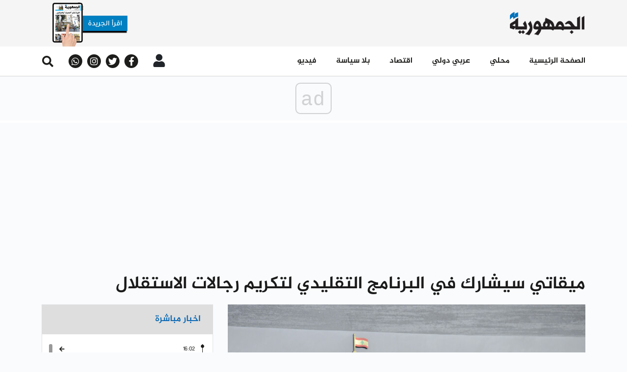

--- FILE ---
content_type: text/html; charset=UTF-8
request_url: https://www.aljoumhouria.com/ar/news/700358/%D9%85%D9%8A%D9%82%D8%A7%D8%AA%D9%8A-%D8%B3%D9%8A%D8%B4%D8%A7%D8%B1%D9%83-%D9%81%D9%8A-%D8%A7%D9%84%D8%A8%D8%B1%D9%86%D8%A7%D9%85%D8%AC-%D8%A7%D9%84%D8%AA%D9%82%D9%84%D9%8A%D8%AF%D9%8A-%D9%84%D8%AA%D9%83%D8%B1%D9%8A%D9%85-%D8%B1%D8%AC%D8%A7%D9%84%D8%A7%D8%AA-%D8%A7%D9%84%D8%A7%D8%B3%D8%AA%D9%82%D9%84%D8%A7%D9%84?utm_source=category&utm_medium=web&utm_campaign=category
body_size: 9600
content:
<!doctype html>
<html lang="ar"
      itemscope itemtype="http://schema.org/WebPage">
<head>
    <meta http-equiv="Content-Type" content="text/html; charset=utf-8">
    <meta http-equiv="X-UA-Compatible" content="IE=edge">
    <meta name="viewport" content="width=device-width, initial-scale=1">
    <meta name="csrf-token" content="8Dy2yaAULgglkXlJfwRvSFJoJAA93Kk6kB5kS9Tl">
    <link rel="apple-touch-icon" sizes="180x180" href="/apple-touch-icon.png">
    <link rel="icon" type="image/png" sizes="32x32" href="/favicon-32x32.png">
    <link rel="icon" type="image/png" sizes="16x16" href="/favicon-16x16.png">
    <link rel="shortcut icon" href="/favicon.ico">
    <title>
                                الجمهورية |
        
    ميقاتي سيشارك في البرنامج التقليدي لتكريم رجالات الاستقلال
    </title>

    <link rel="canonical" href="https://www.aljoumhouria.com/ar/news/700358/%D9%85%D9%8A%D9%82%D8%A7%D8%AA%D9%8A-%D8%B3%D9%8A%D8%B4%D8%A7%D8%B1%D9%83-%D9%81%D9%8A-%D8%A7%D9%84%D8%A8%D8%B1%D9%86%D8%A7%D9%85%D8%AC-%D8%A7%D9%84%D8%AA%D9%82%D9%84%D9%8A%D8%AF%D9%8A-%D9%84%D8%AA%D9%83%D8%B1%D9%8A%D9%85-%D8%B1%D8%AC%D8%A7%D9%84%D8%A7%D8%AA-%D8%A7%D9%84%D8%A7%D8%B3%D8%AA%D9%82%D9%84%D8%A7%D9%84">

                <meta name="robots" content="index,follow" />
    <meta property="title" content="ميقاتي سيشارك في البرنامج التقليدي لتكريم رجالات الاستقلال"/>
    <meta name="keywords" content="الجمهورية، أخبار، أخبار محلية، أخبار إقتصادية، أخبار عالمية، أخبار رياضية، محليات، إقتصاد، رياضة، صحة، جمال، موقع الجمهورية، لبنان">
    <meta name="description" content="كشفت مصادر مطلعة لـ&amp;laquo;الجمهورية&amp;raquo; انه وللمرة الاولى سيشارك رئيس الحكومة نجيب ميقاتي في البرنامج التقليدي لتكريم رجالات الاستقلال. وفي الوقت الذي توزّع الوزراء لوضع اكاليل على ضرائح رجالات الإ..."/>
    <meta name="language" content="ar">

    <!-- Schema.org markup for Google+ -->
    <meta itemprop="name" content="ميقاتي سيشارك في البرنامج التقليدي لتكريم رجالات الاستقلال">
    <meta itemprop="image" content="https://www.aljoumhouria.com/glide/News/lebanon/najib-mikati/647075.jpg">
    <meta itemprop="description" content="كشفت مصادر مطلعة لـ&amp;laquo;الجمهورية&amp;raquo; انه وللمرة الاولى سيشارك رئيس الحكومة نجيب ميقاتي في البرنامج التقليدي لتكريم رجالات الاستقلال. وفي الوقت الذي توزّع الوزراء لوضع اكاليل على ضرائح رجالات الإ...">

    <!-- Twitter Card data -->
    <meta name="twitter:title" content="ميقاتي سيشارك في البرنامج التقليدي لتكريم رجالات الاستقلال">
    <!-- Twitter summary card with large image must be at least 280x150px -->
    <meta name="twitter:image:src" content="https://www.aljoumhouria.com/glide/News/lebanon/najib-mikati/647075.jpg">
    <meta name="twitter:description" content="كشفت مصادر مطلعة لـ&amp;laquo;الجمهورية&amp;raquo; انه وللمرة الاولى سيشارك رئيس الحكومة نجيب ميقاتي في البرنامج التقليدي لتكريم رجالات الاستقلال. وفي الوقت الذي توزّع الوزراء لوضع اكاليل على ضرائح رجالات الإ...">

    <!-- Open Graph data -->
    <meta property="og:title" content="ميقاتي سيشارك في البرنامج التقليدي لتكريم رجالات الاستقلال"/>
    <meta property="og:url" content="https://www.aljoumhouria.com/ar/news/700358"/>
    <meta property="og:image" content="https://www.aljoumhouria.com/glide/News/lebanon/najib-mikati/647075.jpg"/>
    <meta property="og:description" content="كشفت مصادر مطلعة لـ&amp;laquo;الجمهورية&amp;raquo; انه وللمرة الاولى سيشارك رئيس الحكومة نجيب ميقاتي في البرنامج التقليدي لتكريم رجالات الاستقلال. وفي الوقت الذي توزّع الوزراء لوضع اكاليل على ضرائح رجالات الإ..."/>
    <meta property="og:site_name" content="الجمهورية"/>

    <link rel="amphtml" href="https://www.aljoumhouria.com/ar/amp/news/700358/%D9%85%D9%8A%D9%82%D8%A7%D8%AA%D9%8A-%D8%B3%D9%8A%D8%B4%D8%A7%D8%B1%D9%83-%D9%81%D9%8A-%D8%A7%D9%84%D8%A8%D8%B1%D9%86%D8%A7%D9%85%D8%AC-%D8%A7%D9%84%D8%AA%D9%82%D9%84%D9%8A%D8%AF%D9%8A-%D9%84%D8%AA%D9%83%D8%B1%D9%8A%D9%85-%D8%B1%D8%AC%D8%A7%D9%84%D8%A7%D8%AA-%D8%A7%D9%84%D8%A7%D8%B3%D8%AA%D9%82%D9%84%D8%A7%D9%84?utm_source=inarticle&amp;utm_medium=web&amp;utm_campaign=listnews">

    
    <link rel="stylesheet" href="/themes/aljoumhouria/css/libraries.css?id=d15bbdd124c385d4bd2d">
    <link rel="stylesheet" href="/themes/aljoumhouria/css/app.css?id=4d93936b588113fb0db3">

    <script src="https://www.google.com/recaptcha/api.js?callback=onSubmit&render=explicit" async defer></script>
    <script async src="https://securepubads.g.doubleclick.net/tag/js/gpt.js"></script>

    <!-- Go to www.addthis.com/dashboard to customize your tools -->
    <script type="text/javascript" src="//s7.addthis.com/js/300/addthis_widget.js#pubid=ra-5dfb8b0626254fcf"
            async></script>

            <!-- Google Analytics -->
  <script async src="https://www.googletagmanager.com/gtag/js?id=UA-21430282-1"></script>
  <script>
    window.dataLayer = window.dataLayer || [];
    function gtag() {
      dataLayer.push(arguments);
    }
    gtag('js', new Date());
    gtag('config', 'UA-21430282-1');
  </script>

<script async src="//cmp.optad360.io/items/632746a1-dbb4-453d-99db-d0ddb32fe029.min.js"></script>
<script async src="//get.optad360.io/sf/0ac8befd-fa01-4418-ae2b-a4d373c7ce2e/plugin.min.js"></script>

<script type="text/javascript" src="//ads.vidoomy.com/aljoumhouriacom_12730.js"></script>
    
  <!-- effective measure -->
  <script type="text/javascript">
    (function(t, r, a, c, k, n, o, w) {
      t['em_ns'] = k;
      w = 1 * new Date();
      t[k] = t[k] || function() {
        (t[k].q = t[k].q || []).push(arguments)
      }, t[k].t = w;
      n = r.createElement(a);
      n.async = 1;
      n.src = c + '/tag' + (t.addEventListener && '.' || '_.') + 'js?' + parseInt(w / 1e9, 10);
      o = r.getElementsByTagName(a)[0];
      o.parentNode.insertBefore(n, o)
    })(window, document, 'script', 'https://t.effectivemeasure.net', '_em');
  </script>
  
  <!-- ad tags -->
  <script async src="//paslsa.com/c/aljoumhouria.com.js"></script>

  
  <!-- Google Analytics -->
  <script async src="https://www.googletagmanager.com/gtag/js?id=UA-21430282-1"></script>
  <script>
    window.dataLayer = window.dataLayer || [];
    function gtag() {
      dataLayer.push(arguments);
    }
    gtag('js', new Date());
    gtag('config', 'UA-21430282-1');
  </script>
  
  <!-- DFP Ads -->
  <script async src="https://pagead2.googlesyndication.com/pagead/js/adsbygoogle.js?client=ca-pub-4701551428177676" crossorigin="anonymous"></script>
  <script async src="https://securepubads.g.doubleclick.net/tag/js/gpt.js"></script>
        <script src="https://cdn.onesignal.com/sdks/OneSignalSDK.js" async=""></script>
    <script>
      var OneSignal = window.OneSignal || []
      OneSignal.push(function () {
        OneSignal.init({
          appId: '3140bada-4880-4e77-ba8c-9fd7cee623a5',
          safari_web_id: 'web.onesignal.auto.064b44a8-1dd7-4e10-9d87-452ef5b9c9dd',
          notifyButton: {
            enable: true
          }
        })
      })
    </script>
</head>
<body class="rtl">

<nav class="navbar d-none d-xl-block">
    <ul class="container navbar-logos">
        <li class="navbar-item">
                            <a href="https://www.aljoumhouria.com/ar/issues">
        <img src="https://www.aljoumhouria.com/glide/PDF-ISSUE-LOGO-NEW.png?w=180&h=95&fit=crop"
             alt="" class="img-fluid download-image">
    </a>
            
        </li>
                                    <li class="navbar-item">
                                    </li>
                            <li class="navbar-item">
            <a href="https://www.aljoumhouria.com/ar">
                <img src="https://www.aljoumhouria.com/themes/aljoumhouria/img/main-logo.png?w=165&h=52&fit=crop" alt=""
                     class="img-fluid">
            </a>
        </li>
    </ul>
</nav>
<nav class="navbar scroll-menu sticky-top">
    <div class="navbar navbar-main d-none d-xl-block">
        <div class="container d-flex justify-content-between align-items-center position-relative">
            <div class="info-block">
                <button type="button" class="btn search-btn d-flex justify-content-center align-items-center">
                    <i class="fas fa-search fa-xs"></i>
                </button>
                <div class="container search-element d-none">
                    <form action="https://www.aljoumhouria.com/ar/news/search" method="get" class="col-12 search-form">
                        <div class="form-group">
                            <input type="text" placeholder="عما تبحث؟" autofocus=""
                                   class="form-field form-control" name="q">
                            <button type="submit" class="btn search-element-btn">
                                ابحث
                            </button>
                        </div>
                    </form>
                </div>
                <div class="social-block d-flex align-items-center">
            <a href="https://whatsapp.com/channel/0029VaaJVgW7tkjISxeP4b3x/" target="_blank" class="social-link">
            <i class="fab fa-whatsapp d-flex justify-content-center align-items-center"></i>
        </a>
                    <a href="http://instagram.com/aljoumhouria" target="_blank" class="social-link">
            <i class="fab fa-instagram d-flex justify-content-center align-items-center"></i>
        </a>
                <a href="http://twitter.com/aljoumhouria" target="_blank" class="social-link">
            <i class="fab fa-twitter d-flex justify-content-center align-items-center"></i>
        </a>
                <a href="https://www.facebook.com/aljoumhouria.lebanon/" target="_blank" class="social-link">
            <i class="fab fa-facebook-f d-flex justify-content-center align-items-center"></i>
        </a>
            </div>
                <div class="dropdown user-login d-flex align-items-center">
    <button class="btn dropdown-toggle" type="button"
            data-toggle="dropdown" aria-haspopup="true" aria-expanded="false">
                    <i class="fas fa-user"></i>
            </button>
            <div class="dropdown-menu">
                        <a class="dropdown-item direction-rtl" href="https://www.aljoumhouria.com/ar/login">
                تسجيل دخول
            </a>
            <a class="dropdown-item direction-rtl" href="https://www.aljoumhouria.com/ar/register">
                تسجيل حساب جديد
            </a>
        </div>
    </div>

            </div>
            <!--<div class="menu-joumhouria-tv">
                <a href="//aljoumhouriatv.com/">
                    <img src="https://www.aljoumhouria.com/themes/aljoumhouria/img/joumhouria-tv.png" alt="joumhouria-tv"
                         class="d-inline-block w-100 mr-2">
                    TV الجمهورية
                </a>
            </div>-->
            <ul class="navbar-nav align-items-end">
                                                            <li class="nav-item">
                            <a class="nav-link  direction-rtl"
                               href="https://www.aljoumhouria.com/ar/news/videos">
                                فيديو 
                            </a>
                        </li>
                                                                                <li class="nav-item">
                            <a class="nav-link  direction-rtl"
                               href="https://www.aljoumhouria.com/ar/news/no-politics">
                                بلا سياسة
                            </a>
                        </li>
                                                                                <li class="nav-item">
                            <a class="nav-link  direction-rtl"
                               href="https://www.aljoumhouria.com/ar/news/category/4/اقتصاد">
                                اقتصاد
                            </a>
                        </li>
                                                                                <li class="nav-item">
                            <a class="nav-link  direction-rtl"
                               href="https://www.aljoumhouria.com/ar/news/category/2/عربي-ودولي">
                                عربي دولي
                            </a>
                        </li>
                                                                                <li class="nav-item">
                            <a class="nav-link  direction-rtl"
                               href="https://www.aljoumhouria.com/ar/news/category/1/محلي">
                                محلي
                            </a>
                        </li>
                                                                                <li class="nav-item">
                            <a class="nav-link  direction-rtl"
                               href="https://www.aljoumhouria.com/ar">
                                الصفحة الرئيسية
                            </a>
                        </li>
                                                </ul>
        </div>
    </div>
    <div class="navbar navbar-main d-block d-xl-none">
        <div class="container d-flex justify-content-between align-items-center ">
            <div class="col-12">
                <div class="row align-items-center justify-content-between">
                    <div class="d-flex align-items-center">
                        <div class="show-navigation">
                            <button type="button" class="show-btn" onclick="openNavBar()">
                                <i class="fas fa-bars"></i>
                            </button>
                        </div>
                        <div class="dropdown user-login d-flex align-items-center">
    <button class="btn dropdown-toggle" type="button"
            data-toggle="dropdown" aria-haspopup="true" aria-expanded="false">
                    <i class="fas fa-user"></i>
            </button>
            <div class="dropdown-menu">
                        <a class="dropdown-item direction-rtl" href="https://www.aljoumhouria.com/ar/login">
                تسجيل دخول
            </a>
            <a class="dropdown-item direction-rtl" href="https://www.aljoumhouria.com/ar/register">
                تسجيل حساب جديد
            </a>
        </div>
    </div>
                    </div>
                    <a href="https://www.aljoumhouria.com">
                        <img src="https://www.aljoumhouria.com/themes/aljoumhouria/img/main-logo.png" alt=""
                             class="main-logo">
                    </a>

                </div>
            </div>
            <div class="col-12 d-flex flex-row mb-2">
                <div class="col-6 d-flex justify-content-center">
                                                                    <a href="https://www.aljoumhouria.com/ar/issues">
    <div class="blue-btn d-flex align-items-center justify-content-center">
        <span class="text direction-rtl">
            الجريدة
        </span>
        <i class="far fa-newspaper"></i>
    </div>
</a>
                                    </div>
                <!--<div class="col-6 d-flex justify-content-center">
                    <a href="//aljoumhouriatv.com">
                        <div class="blue-btn d-flex align-items-center justify-content-center" style="padding-bottom: 14px">
                                <span class="text direction-rtl mt-1">
                                    الجمهورية TV
                                </span>
                            <i class="fa fa-tv"></i>
                        </div>
                    </a>
                </div>-->

            </div>

        </div>
    </div>
    <nav class="navbar navbar-links w-100 d-block d-xl-none">
        <div class="navbar-list w-100 d-flex">
                                                <a class="col-4 navbar-item p-0 "
                       href="https://www.aljoumhouria.com/ar/news/videos">
                    <span class="title direction-rtl pr-2">
                        فيديو
                    </span>
                        <img src="https://www.aljoumhouria.com/themes/aljoumhouria/img/video-icon.png?w=20&h=20&fit=crop"
                             alt="" class="img-fluid">
                    </a>
                                                                <a class="col-4 navbar-item p-0 "
                       href="https://www.aljoumhouria.com/ar/news/most-read">
                    <span class="title direction-rtl pr-2">
                        الأكثر قراءة
                    </span>
                        <img src="https://www.aljoumhouria.com/themes/aljoumhouria/img/video-icon.png?w=20&h=20&fit=crop"
                             alt="" class="img-fluid">
                    </a>
                                                                <a class="col-4 navbar-item p-0 "
                       href="https://www.aljoumhouria.com/ar/news/live">
                    <span class="title direction-rtl pr-2">
                        أخبار مباشرة
                    </span>
                        <img src="https://www.aljoumhouria.com/glide/direct-news-icon.png?w=20&h=20&fit=crop"
                             alt="" class="img-fluid">
                    </a>
                                    </div>
</nav>
</nav>
<div class="side-navigation">
    <div class="navigation-inner">
        <ul class="navbar-nav">
            <li class="">
                <div class="show-navigation">
                    <button type="button" class="show-btn btnClose"  onclick="openNavBar()">
                        <i style="color: #fff;
                           font-size: 17px;" class="fas fa-times mr-2 mt-2"></i>
                    </button>
                </div>
            </li>
            <li class="">
                <form action="https://www.aljoumhouria.com/ar/news/search" method="get"
                      class="search-form">
                    <div class="form-group">
                        <button type="submit" class="btn search-element-btn" >
                            <i class="fas fa-search fa-xs"></i>
                        </button>
                        <input type="text" placeholder="البحث "
                               class="form-field form-control direction-rtl"
                               name="q">
                    </div>
                </form>
            </li>

                                                <li class="nav-item">
                        <a class="nav-link  direction-rtl"
                           href="https://www.aljoumhouria.com/ar">
                            الصفحة الرئيسية
                        </a>
                    </li>
                                                                <li class="nav-item">
                        <a class="nav-link  direction-rtl"
                           href="https://www.aljoumhouria.com/ar/news/category/1/محلي">
                            محلي
                        </a>
                    </li>
                                                                <li class="nav-item">
                        <a class="nav-link  direction-rtl"
                           href="https://www.aljoumhouria.com/ar/news/category/2/عربي-ودولي">
                            عربي دولي
                        </a>
                    </li>
                                                                <li class="nav-item">
                        <a class="nav-link  direction-rtl"
                           href="https://www.aljoumhouria.com/ar/news/category/4/اقتصاد">
                            اقتصاد
                        </a>
                    </li>
                                                                <li class="nav-item">
                        <a class="nav-link  direction-rtl"
                           href="https://www.aljoumhouria.com/ar/news/no-politics">
                            بلا سياسة
                        </a>
                    </li>
                                                                <li class="nav-item">
                        <a class="nav-link  direction-rtl"
                           href="https://www.aljoumhouria.com/ar/news/videos">
                            فيديو 
                        </a>
                    </li>
                                        <li class="nav-item">
                <div class="social-block d-flex align-items-center">
            <a href="https://whatsapp.com/channel/0029VaaJVgW7tkjISxeP4b3x/" target="_blank" class="social-link">
            <i class="fab fa-whatsapp d-flex justify-content-center align-items-center"></i>
        </a>
                    <a href="http://instagram.com/aljoumhouria" target="_blank" class="social-link">
            <i class="fab fa-instagram d-flex justify-content-center align-items-center"></i>
        </a>
                <a href="http://twitter.com/aljoumhouria" target="_blank" class="social-link">
            <i class="fab fa-twitter d-flex justify-content-center align-items-center"></i>
        </a>
                <a href="https://www.facebook.com/aljoumhouria.lebanon/" target="_blank" class="social-link">
            <i class="fab fa-facebook-f d-flex justify-content-center align-items-center"></i>
        </a>
            </div>
            </li>
        </ul>
    </div>
</div>

<section id="modalVideoPlayer">
    <modal-video-player :routes='{"show":"https:\/\/www.aljoumhouria.com\/ar\/news","category":"https:\/\/www.aljoumhouria.com\/ar\/news\/category"}'></modal-video-player>
</section>

<script>
    function openNavBar(){
        const active =  document.getElementsByClassName('side-navigation active')


        if(active.length === 0){
            const val = document.getElementsByClassName('content-wrapper')
            val[0].setAttribute('style' , 'position : fixed')
        }

        if(active.length === 1 )
        {
            const val = document.getElementsByClassName('content-wrapper')
            val[0].setAttribute('style' , 'position : relative')

        }
    }

</script>
<style>
    .btnClose{
        padding: 0;
        background-color: transparent;
        border: none;
        outline: none;
        cursor: pointer;
    }
</style>

<main class="content-wrapper">
    
                                    <div class="progress-header sticky-top direction-rtl">
                <div class="progress">
                    <div class="progress-bar" id="progressBar" role="progressbar" aria-valuemin="0"
                         aria-valuemax="100"></div>
                </div>
            </div>
                <section class="general-news side-news">
            <div class="container">
                <div class="row d-block d-lg-none">
                    <div class="col-12 detailed-article">
                        <div class="title direction-rtl">
                            ميقاتي سيشارك في البرنامج التقليدي لتكريم رجالات الاستقلال
                        </div>
                    </div>
                                    </div>
                <div class="row reverve-sm-block">
                    <div class="col-12 detailed-article d-none d-lg-block">
                        <div class="title direction-rtl">
                            ميقاتي سيشارك في البرنامج التقليدي لتكريم رجالات الاستقلال
                        </div>
                    </div>
                    <div class="col-12 text-center center-embed">
                                            </div>
                    <div class="col-12 col-lg-4 direct-news">
                        <div class="live-news-sm d-none d-lg-block ">
                            <div class="gray-block">
    <div class="blue-title direction-rtl">
        اخبار مباشرة
    </div>
</div>
<div class="direct-news-wrapper" id="live-news">
    <live-news-block route="https://www.aljoumhouria.com/ar/api/news/live" slug-route="https://www.aljoumhouria.com/ar/news" source=""></live-news-block>






</div>

                        </div>
                        <div class="secrets-banner text-center" style="width: 100%; min-height:307px">
                                                                                                            </div>
                        <div class="d-none d-lg-block">
                            <div class="categories-news">
                    <div class="d-flex justify-content-between align-items-center block-title">
                <a href="https://www.aljoumhouria.com/ar/news/category/1/%D9%85%D8%AD%D9%84%D9%8A"
                   class="more direction-rtl d-flex align-items-center">
                    المزيد
                    <i class="fas fa-caret-left"></i>
                </a>
                <div class="title direction-rtl">
                    محلي
                </div>
            </div>
                <div class="card without-img card-news">
            <div class="card-body">
                                    <a href="https://www.aljoumhouria.com/ar/news/787010/%D8%A8%D8%B1%D9%8A-%D8%A7%D9%84%D8%A7%D9%86%D8%AA%D8%AE%D8%A7%D8%A8%D8%A7%D8%AA-%D9%81%D9%8A-%D9%85%D9%88%D8%B9%D8%AF%D9%87%D8%A7-%D9%88%D9%84%D8%A7-%D8%AE%D9%88%D9%81-%D9%85%D9%86-%D9%81%D8%AA%D9%86%D8%A9-%D8%AF%D8%A7%D8%AE%D9%84%D9%8A%D8%A9?utm_source=inarticle&amp;utm_medium=web&amp;utm_campaign=listnews">
                        <div class="short-news d-flex align-items-center news-blue-layer">
                            <div class="wrapper col-6 block-img">
                                <div class="info-feed">
                                    <div class="time direction-rtl">
                                                                                                                                    13:20
                                                                                                                        </div>
                                    <i class="fas fa-clock"></i>
                                </div>
                                <div class="card-text direction-rtl">
                                    بري: الانتخابات في موعدها ولا خوف من فتنة داخلية
                                </div>
                            </div>
                            <img src="https://www.aljoumhouria.com/glide/Lebanon/6456347_1763205974.jpg?w=260&h=190&fit=crop"
                                 class="col-6 p-0 short-news-img animation"
                                 alt="">
                        </div>
                    </a>
                                    <a href="https://www.aljoumhouria.com/ar/news/787003/%D8%AC%D9%86%D8%A8%D9%84%D8%A7%D8%B7-%D8%A7%D9%84%D9%88%D9%81%D9%88%D8%AF-%D8%A7%D9%84%D8%AA%D9%8A-%D8%AA%D8%B2%D9%88%D8%B1-%D9%88%D8%A7%D8%B4%D9%86%D8%B7%D9%86-%D9%85%D9%87%D9%85%D8%AA%D9%87%D8%A7-%D8%A7%D9%84%D8%AA%D8%B4%D9%83%D9%8A%D9%83-%D9%88%D8%A7%D9%84%D8%AA%D8%AD%D8%B1%D9%8A%D8%B6?utm_source=inarticle&amp;utm_medium=web&amp;utm_campaign=listnews">
                        <div class="short-news d-flex align-items-center news-blue-layer">
                            <div class="wrapper col-6 block-img">
                                <div class="info-feed">
                                    <div class="time direction-rtl">
                                                                                                                                    11:46
                                                                                                                        </div>
                                    <i class="fas fa-clock"></i>
                                </div>
                                <div class="card-text direction-rtl">
                                    جنبلاط: الوفود التي تزور واشنطن مهمّتها التشكيك والتحريض
                                </div>
                            </div>
                            <img src="https://www.aljoumhouria.com/glide/News/lebanon/walid-jumblat/joumblat-walid--11.jpg?w=260&h=190&fit=crop"
                                 class="col-6 p-0 short-news-img animation"
                                 alt="">
                        </div>
                    </a>
                                    <a href="https://www.aljoumhouria.com/ar/news/787000/%D9%88%D9%84%D9%8A%D8%AF-%D8%A7%D9%84%D8%A8%D8%B9%D8%B1%D9%8A%D9%86%D9%8A-%D8%A7%D9%88%D9%8A%D8%AF-%D8%A7%D9%84%D8%AA%D9%81%D8%A7%D9%88%D8%B6-%D8%A7%D9%84%D9%85%D8%A8%D8%A7%D8%B4%D8%B1?utm_source=inarticle&amp;utm_medium=web&amp;utm_campaign=listnews">
                        <div class="short-news d-flex align-items-center news-blue-layer">
                            <div class="wrapper col-6 block-img">
                                <div class="info-feed">
                                    <div class="time direction-rtl">
                                                                                                                                    10:52
                                                                                                                        </div>
                                    <i class="fas fa-clock"></i>
                                </div>
                                <div class="card-text direction-rtl">
                                    وليد البعريني: أؤيد التفاوض المباشر
                                </div>
                            </div>
                            <img src="https://www.aljoumhouria.com/glide/News/lebanon/walid-baarini/walid baarini.jpg?w=260&h=190&fit=crop"
                                 class="col-6 p-0 short-news-img animation"
                                 alt="">
                        </div>
                    </a>
                                    <a href="https://www.aljoumhouria.com/ar/news/786998/%D8%A7%D9%84%D8%A7%D8%AA%D8%AD%D8%A7%D8%AF-%D8%A7%D9%84%D8%B9%D9%85%D8%A7%D9%84%D9%8A-%D8%A7%D9%84%D8%B9%D8%A7%D9%85-%D9%86%D8%B1%D8%AD%D8%A8-%D8%A8%D8%A7%D9%84%D9%85%D8%B3%D8%A7%D8%B1-%D8%A7%D9%84%D8%B3%D8%B9%D9%88%D8%AF%D9%8A-%D8%A7%D9%84%D9%85%D8%B9%D9%84%D9%86-%D8%AA%D8%AC%D8%A7%D9%87-%D9%84%D8%A8%D9%86%D8%A7%D9%86?utm_source=inarticle&amp;utm_medium=web&amp;utm_campaign=listnews">
                        <div class="short-news d-flex align-items-center news-blue-layer">
                            <div class="wrapper col-6 block-img">
                                <div class="info-feed">
                                    <div class="time direction-rtl">
                                                                                                                                    10:35
                                                                                                                        </div>
                                    <i class="fas fa-clock"></i>
                                </div>
                                <div class="card-text direction-rtl">
                                    الاتحاد العمالي العام: نرحب بالمسار السعودي المعلن تجاه لبنان
                                </div>
                            </div>
                            <img src="https://www.aljoumhouria.com/glide/etihad.jpeg?w=260&h=190&fit=crop"
                                 class="col-6 p-0 short-news-img animation"
                                 alt="">
                        </div>
                    </a>
                            </div>
        </div>
    </div>
                        </div>
                    </div>
                    <div class="col-12 col-lg-8 detailed-article article-block">
                        <div class="item">
                                                                                                                            <div class="block-img">
                                        <img src="https://www.aljoumhouria.com/glide/News/lebanon/najib-mikati/647075.jpg?w=745&h=535&fit=crop"
                                             class="item-img"
                                             alt="">
                                        <div class="img-description direction-rtl ">
                                            
                                        </div>
                                    </div>
                                                                                        <div class="info-feed">
                                <div class="d-flex align-items-center">
                                                                                                                
                                        <button type="button"
                                                data-toggle="modal"
                                                data-target="#registerNow"
                                                class="btn button-news direction-rtl p-0">
                                            <span class="button-title">
                                                احفظ الخبر
                                            </span>
                                            <i class="fas fa-bookmark"></i>
                                        </button>
                                        <button type="button"
                                                data-toggle="modal"
                                                data-target="#registerNow"
                                                class="btn button-news direction-rtl p-0 ml-2">
                                            <span class="button-title">
                                                اقرا لاحقا
                                            </span>
                                            <i class="fas fa-clock custom-clock m-0"></i>
                                        </button>
                                                                        <div class="button-news direction-rtl share">
                                        <span class="button-title">
                                            شارك
                                        </span>
                                        <i class="fas fa-upload"></i>
                                        <div class="share-buttons">
                                            <div class="addthis_inline_share_toolbox"
                                                 data-url="https://www.aljoumhouria.com/ar/news/700358">
                                            </div>
                                        </div>
                                    </div>
                                    <button type="button"
                                            class="btn button-news direction-rtl p-0 ml-2"
                                            id="printArticlePage" 
                                            onclick="window.print()">
                                        <span class="button-title">
                                            إطبع
                                        </span>
                                        <i class="fas fa-print m-0"></i>
                                    </button>                                    
                                </div>
                                <div class="d-flex align-items-center">
                                                                                                                                                    <div class="time direction-rtl blue">
                                            Monday, 20-Nov-2023 07:33
                                        </div>
                                                                        <i class="fas fa-clock blue"></i>
                                    <div class="direction-rtl d-flex align-items-center">
                                                                                    <a href="https://www.aljoumhouria.com/ar/news/category/1/%D9%85%D8%AD%D9%84%D9%8A">
                                                <div class="text direction-rtl blue">
                                                    محلي
                                                </div>
                                            </a>
                                                                            </div>
                                </div>
                            </div>
                                                        <div class="description direction-rtl description-bold summary">
                                
                            </div>
                            <div class="description direction-rtl">
                                <p>كشفت مصادر مطلعة لـ&laquo;الجمهورية&raquo; انه وللمرة الاولى سيشارك رئيس الحكومة نجيب ميقاتي في البرنامج التقليدي لتكريم رجالات الاستقلال. وفي الوقت الذي توزّع الوزراء لوضع اكاليل على ضرائح رجالات الإستقلال غداً، سيزور ميقاتي قلعة راشيا التي شهدت على سجن القادة اللبنانيين قبَيل اعلان الاستقلال.</p>
                            </div>
                        </div>
			<script src="https://cdn.speakol.com/widget/js/speakol-widget-v2.js"></script>
			<div class="speakol-widget" id="sp-wi-11624">
			   <script>
          		     (spksdk = window.spksdk || []).push({
		               widget_id: "wi-11624",
		               element: "sp-wi-11624"
          		     });
			   </script>
			</div>
                    </div>
                    <div class="col-12 text-center bottom-embed">
                                            </div>
                </div>
                            </div>
        </section>
        
        <section class="categories-list categories-news gray-bg d-none d-lg-block">
        <div class="container">
            <div class="block-title">
                <div class="title direction-rtl">
                    الأكثر قراءة
                </div>
            </div>
            <div class="row direction-rtl">
                                                        <div class="col-md-4 col-lg-3 card card-visibility">
                        <a href="https://www.aljoumhouria.com/ar/news/786979/%D8%A7%D9%84%D8%AE%D8%B7%D8%A9-%D8%A8-%D8%A7%D9%84%D8%A7%D9%85%D9%8A%D8%B1%D9%83%D9%8A%D8%A9-%D9%84%D9%84%D8%A8%D9%86%D8%A7%D9%86-%D8%B5%D8%A7%D8%B9%D9%82%D8%A9-%D8%A7%D8%B3%D8%B1%D8%A7%D9%8A%D9%8A%D9%84%D9%8A%D8%A9?utm_source=inarticle&amp;utm_medium=web&amp;utm_campaign=mostread">
                            <div class="category-number d-flex justify-content-center align-items-center">
                                <div class="number">
                                    1
                                </div>
                            </div>
                            <div class="block-img">
                                <img src="https://www.aljoumhouria.com/glide/News/lebanon/morgan-ortegous/morgan-katz.png?w=255&h=190&fit=crop"
                                     class="card-img" alt="">
                            </div>
                            <div class="card-body direction-ltr block-img">
                                <div class="info-feed">
                                    <div class="time direction-rtl">
                                                                                                                                    07:01
                                                                                                                        </div>
                                    <i class="fas fa-clock"></i>
                                </div>
                                <div class="card-title direction-rtl">
                                    الخطة «ب» الأميركية للبنان: «صاعقة» إسرائيلية
                                </div>
                            </div>
                        </a>
                    </div>
                                                                            <div class="col-md-4 col-lg-3 card card-visibility">
                        <a href="https://www.aljoumhouria.com/ar/news/786977/%D8%A8%D8%B5%D8%A7%D8%B1%D8%A9-%D8%A8%D8%B1%D8%A7%D8%AC%D8%A9-%D9%81%D9%8A-%D8%AD%D8%B1%D8%A8%D9%84%D8%A7-%D9%85%D8%A7-%D9%81%D9%8A?utm_source=inarticle&amp;utm_medium=web&amp;utm_campaign=mostread">
                            <div class="category-number d-flex justify-content-center align-items-center">
                                <div class="number">
                                    2
                                </div>
                            </div>
                            <div class="block-img">
                                <img src="https://www.aljoumhouria.com/glide/News/lebanon/war/3-army-top.png?w=255&h=190&fit=crop"
                                     class="card-img" alt="">
                            </div>
                            <div class="card-body direction-ltr block-img">
                                <div class="info-feed">
                                    <div class="time direction-rtl">
                                                                                                                                    06:54
                                                                                                                        </div>
                                    <i class="fas fa-clock"></i>
                                </div>
                                <div class="card-title direction-rtl">
                                    بصّارة برّاجة... في حرب..لا ما في!؟
                                </div>
                            </div>
                        </a>
                    </div>
                                                                            <div class="col-md-4 col-lg-3 card card-visibility">
                        <a href="https://www.aljoumhouria.com/ar/news/786942/%D9%88%D8%B5%D9%88%D9%84-%D8%A7%D9%84%D8%B3%D9%81%D9%8A%D8%B1-%D8%A7%D9%84%D8%A7%D9%85%D9%8A%D8%B1%D9%83%D9%8A-%D8%A7%D9%84%D9%85%D8%B9%D9%8A%D9%86-%D9%85%D9%8A%D8%B4%D8%A7%D9%84-%D8%B9%D9%8A%D8%B3%D9%89-%D8%A7%D9%84%D9%89-%D9%84%D8%A8%D9%86%D8%A7%D9%86?utm_source=inarticle&amp;utm_medium=web&amp;utm_campaign=mostread">
                            <div class="category-number d-flex justify-content-center align-items-center">
                                <div class="number">
                                    3
                                </div>
                            </div>
                            <div class="block-img">
                                <img src="https://www.aljoumhouria.com/glide/Lebanon/Doc-P-890136-638987389166817529.jpg?w=255&h=190&fit=crop"
                                     class="card-img" alt="">
                            </div>
                            <div class="card-body direction-ltr block-img">
                                <div class="info-feed">
                                    <div class="time direction-rtl">
                                                                                                                                    19:43
                                                                                                                        </div>
                                    <i class="fas fa-clock"></i>
                                </div>
                                <div class="card-title direction-rtl">
                                    وصول السفير الأميركي المعين ميشال عيسى إلى لبنان
                                </div>
                            </div>
                        </a>
                    </div>
                                                                            <div class="col-md-4 col-lg-3 card card-visibility">
                        <a href="https://www.aljoumhouria.com/ar/news/786971/%D9%85%D8%A7%D9%86%D8%B4%D9%8A%D8%AA-%D8%A7%D9%84%D8%A8%D8%AE%D8%A7%D8%B1%D9%8A-%D9%84%D8%A8%D9%86%D8%A7%D9%86-%D9%85%D9%82%D8%A8%D9%84-%D8%B9%D9%84%D9%89-%D8%AE%D9%8A%D8%B1-%D9%83%D8%A8%D9%8A%D8%B1-%D9%88%D9%81%D8%B6%D9%8A%D8%AD%D8%A9-%D8%A8%D8%AE-%D8%A7%D9%84%D8%B3%D9%85-%D8%AA%D8%AA%D9%81%D8%A7%D8%B9%D9%84-%D9%88%D8%AD%D8%B1%D8%A7%D9%83%D8%A7%D8%AA-%D8%A7%D9%84%D8%AD%D9%84-%D8%AA%D9%86%D8%AA%D8%B8%D8%B1?utm_source=inarticle&amp;utm_medium=web&amp;utm_campaign=mostread">
                            <div class="category-number d-flex justify-content-center align-items-center">
                                <div class="number">
                                    4
                                </div>
                            </div>
                            <div class="block-img">
                                <img src="https://www.aljoumhouria.com/glide/News/lebanon/war/sement-wall.jpg?w=255&h=190&fit=crop"
                                     class="card-img" alt="">
                            </div>
                            <div class="card-body direction-ltr block-img">
                                <div class="info-feed">
                                    <div class="time direction-rtl">
                                                                                                                                    06:26
                                                                                                                        </div>
                                    <i class="fas fa-clock"></i>
                                </div>
                                <div class="card-title direction-rtl">
                                    مانشيت: البخاري: لبنان مقبلٌ على خير كبير وفضيحة «بخ السمّ» تتفاعل وحراكات الحل تنتظر
                                </div>
                            </div>
                        </a>
                    </div>
                                                                            <div class="col-md-4 col-lg-3 card card-visibility">
                        <a href="https://www.aljoumhouria.com/ar/news/786985/%D9%81%D8%B6%D9%8A%D8%AD%D8%A9-%D8%A8%D8%AE-%D8%A7%D9%84%D8%B3%D9%85%D8%A7%D9%84%D8%AA%D9%8A-%D9%83%D8%B4%D9%81%D9%87%D8%A7-%D8%B9%D9%88%D9%86-%D8%B8%D9%87%D8%B1%D8%AA-%D8%A7%D9%84%D8%B5%D8%AF%D9%8A%D9%82-%D9%88%D8%B9%D8%B1%D8%AA-%D9%85%D8%AF%D8%B9%D9%8A-%D8%A7%D9%84%D8%B5%D8%AF%D8%A7%D9%82%D8%A9?utm_source=inarticle&amp;utm_medium=web&amp;utm_campaign=mostread">
                            <div class="category-number d-flex justify-content-center align-items-center">
                                <div class="number">
                                    5
                                </div>
                            </div>
                            <div class="block-img">
                                <img src="https://www.aljoumhouria.com/glide/News/lebanon/joseph-aoun/aoun-cyprus.jpg?w=255&h=190&fit=crop"
                                     class="card-img" alt="">
                            </div>
                            <div class="card-body direction-ltr block-img">
                                <div class="info-feed">
                                    <div class="time direction-rtl">
                                                                                                                                    07:16
                                                                                                                        </div>
                                    <i class="fas fa-clock"></i>
                                </div>
                                <div class="card-title direction-rtl">
                                    &quot;فضيحة بخ السمّ&quot;التي كشفها عون.. ظهّرت الصديق وعرّت مُدّعي الصداقة
                                </div>
                            </div>
                        </a>
                    </div>
                                                                            <div class="col-md-4 col-lg-3 card card-visibility">
                        <a href="https://www.aljoumhouria.com/ar/news/786952/%D8%A7%D9%86%D9%81%D8%AC%D8%A7%D8%B1-%D9%87%D8%B2-%D9%85%D9%86%D8%B7%D9%82%D8%A9-%D8%A7%D9%84%D9%85%D8%B2%D8%A9-%D9%81%D9%8A-%D8%AF%D9%85%D8%B4%D9%82?utm_source=inarticle&amp;utm_medium=web&amp;utm_campaign=mostread">
                            <div class="category-number d-flex justify-content-center align-items-center">
                                <div class="number">
                                    6
                                </div>
                            </div>
                            <div class="block-img">
                                <img src="https://www.aljoumhouria.com/glide/News/syria/damascus-capital-of-syria.PNG?w=255&h=190&fit=crop"
                                     class="card-img" alt="">
                            </div>
                            <div class="card-body direction-ltr block-img">
                                <div class="info-feed">
                                    <div class="time direction-rtl">
                                                                                                                                    20:52
                                                                                                                        </div>
                                    <i class="fas fa-clock"></i>
                                </div>
                                <div class="card-title direction-rtl">
                                    انفجار هز منطقة المزة في دمشق
                                </div>
                            </div>
                        </a>
                    </div>
                                                                            <div class="col-md-4 col-lg-3 card card-visibility">
                        <a href="https://www.aljoumhouria.com/ar/news/786916/%D8%B9%D9%86-%D9%86%D9%8A%D8%A9-%D8%A8%D8%B1%D9%8A-%D8%AC%D8%B9%D8%AC%D8%B9-%D8%A7%D8%AA%D9%85%D9%86%D9%89-%D8%A7%D9%84%D8%A7-%D9%8A%D9%83%D9%88%D9%86-%D9%85%D8%A7-%D8%A7%D8%B3%D9%85%D8%B9%D9%87-%D8%B5%D8%AD%D9%8A%D8%AD%D8%A7?utm_source=inarticle&amp;utm_medium=web&amp;utm_campaign=mostread">
                            <div class="category-number d-flex justify-content-center align-items-center">
                                <div class="number">
                                    7
                                </div>
                            </div>
                            <div class="block-img">
                                <img src="https://www.aljoumhouria.com/glide/جعجع - بري.jpg?w=255&h=190&fit=crop"
                                     class="card-img" alt="">
                            </div>
                            <div class="card-body direction-ltr block-img">
                                <div class="info-feed">
                                    <div class="time direction-rtl">
                                                                                                                                    Nov 14
                                                                                                                        </div>
                                    <i class="fas fa-clock"></i>
                                </div>
                                <div class="card-title direction-rtl">
                                    عن &quot;نية برّي&quot;.. جعجع: أتمنّى ألّا يكون ما أسمعه صحيحًا
                                </div>
                            </div>
                        </a>
                    </div>
                                                                            <div class="col-md-4 col-lg-3 card card-visibility">
                        <a href="https://www.aljoumhouria.com/ar/news/786953/%E2%80%8E%D8%AE%D9%84%D8%A7%D8%B5%D8%A9-%D8%A7%D9%84%D8%AC%D9%85%D9%87%D9%88%D8%B1%D9%8A%D8%A9-%D8%AA%D8%B1%D8%AD%D9%8A%D8%A8-%D9%84%D8%A8%D9%86%D8%A7%D9%86%D9%8A-%D8%A8%D8%A7%D9%84%D8%B9%D9%88%D8%AF%D8%A9-%D8%A7%D9%84%D8%B3%D8%B9%D9%88%D8%AF%D9%8A%D8%A9-%D9%88%D8%B9%D9%8A%D8%B3%D9%89-%D9%8A%D8%AD%D8%B7-%D9%81%D9%8A-%D9%88%D8%B7%D9%86%D9%87-%D8%A7%D9%84%D8%A7%D9%85?utm_source=inarticle&amp;utm_medium=web&amp;utm_campaign=mostread">
                            <div class="category-number d-flex justify-content-center align-items-center">
                                <div class="number">
                                    8
                                </div>
                            </div>
                            <div class="block-img">
                                <img src="https://www.aljoumhouria.com/glide/video/photo_5893398397103227591_y.jpg?w=255&h=190&fit=crop"
                                     class="card-img" alt="">
                            </div>
                            <div class="card-body direction-ltr block-img">
                                <div class="info-feed">
                                    <div class="time direction-rtl">
                                                                                                                                    21:08
                                                                                                                        </div>
                                    <i class="fas fa-clock"></i>
                                </div>
                                <div class="card-title direction-rtl">
                                    ‎خُلاصة &quot;الجمهورية&quot;: ترحيب لبناني بالعودة السعودية وعيسى يحطّ في وطنه الأمّ
                                </div>
                            </div>
                        </a>
                    </div>
                                                </div>
        </div>
    </section>

    <div class="categories-news gray-bg border-top d-block d-lg-none">
        <div class="container">
            <div class="d-flex justify-content-end block-title">
                <div class="title direction-rtl">
                    الأكثر قراءة
                </div>
            </div>
            <div class="card without-img most-read">
                <div class="card-body">
                                                                    <a href="https://www.aljoumhouria.com/ar/news/786979/%D8%A7%D9%84%D8%AE%D8%B7%D8%A9-%D8%A8-%D8%A7%D9%84%D8%A7%D9%85%D9%8A%D8%B1%D9%83%D9%8A%D8%A9-%D9%84%D9%84%D8%A8%D9%86%D8%A7%D9%86-%D8%B5%D8%A7%D8%B9%D9%82%D8%A9-%D8%A7%D8%B3%D8%B1%D8%A7%D9%8A%D9%8A%D9%84%D9%8A%D8%A9?utm_source=inarticle&amp;utm_medium=web&amp;utm_campaign=listnews">
                            <div class="short-news d-flex align-items-center">
                                <div class="wrapper col-8">
                                    <div class="info-feed">
                                        <div class="time direction-rtl">
                                                                                                                                                07:01
                                                                                                                                    </div>
                                        <i class="fas fa-clock"></i>
                                    </div>
                                    <div class="card-title direction-rtl">
                                        الخطة «ب» الأميركية للبنان: «صاعقة» إسرائيلية
                                    </div>
                                </div>
                                <div class="col-4 p-0 position-relative">
                                    <img src="https://www.aljoumhouria.com/glide/News/lebanon/morgan-ortegous/morgan-katz.png?w=260&h=190&fit=crop"
                                         class="short-news-img animation"
                                         alt="">
                                    <div class="category-number d-flex justify-content-center align-items-center">
                                        <div class="number">
                                            1
                                        </div>
                                    </div>
                                </div>
                            </div>
                        </a>
                                                                                            <a href="https://www.aljoumhouria.com/ar/news/786977/%D8%A8%D8%B5%D8%A7%D8%B1%D8%A9-%D8%A8%D8%B1%D8%A7%D8%AC%D8%A9-%D9%81%D9%8A-%D8%AD%D8%B1%D8%A8%D9%84%D8%A7-%D9%85%D8%A7-%D9%81%D9%8A?utm_source=inarticle&amp;utm_medium=web&amp;utm_campaign=listnews">
                            <div class="short-news d-flex align-items-center">
                                <div class="wrapper col-8">
                                    <div class="info-feed">
                                        <div class="time direction-rtl">
                                                                                                                                                06:54
                                                                                                                                    </div>
                                        <i class="fas fa-clock"></i>
                                    </div>
                                    <div class="card-title direction-rtl">
                                        بصّارة برّاجة... في حرب..لا ما في!؟
                                    </div>
                                </div>
                                <div class="col-4 p-0 position-relative">
                                    <img src="https://www.aljoumhouria.com/glide/News/lebanon/war/3-army-top.png?w=260&h=190&fit=crop"
                                         class="short-news-img animation"
                                         alt="">
                                    <div class="category-number d-flex justify-content-center align-items-center">
                                        <div class="number">
                                            2
                                        </div>
                                    </div>
                                </div>
                            </div>
                        </a>
                                                                                            <a href="https://www.aljoumhouria.com/ar/news/786942/%D9%88%D8%B5%D9%88%D9%84-%D8%A7%D9%84%D8%B3%D9%81%D9%8A%D8%B1-%D8%A7%D9%84%D8%A7%D9%85%D9%8A%D8%B1%D9%83%D9%8A-%D8%A7%D9%84%D9%85%D8%B9%D9%8A%D9%86-%D9%85%D9%8A%D8%B4%D8%A7%D9%84-%D8%B9%D9%8A%D8%B3%D9%89-%D8%A7%D9%84%D9%89-%D9%84%D8%A8%D9%86%D8%A7%D9%86?utm_source=inarticle&amp;utm_medium=web&amp;utm_campaign=listnews">
                            <div class="short-news d-flex align-items-center">
                                <div class="wrapper col-8">
                                    <div class="info-feed">
                                        <div class="time direction-rtl">
                                                                                                                                                19:43
                                                                                                                                    </div>
                                        <i class="fas fa-clock"></i>
                                    </div>
                                    <div class="card-title direction-rtl">
                                        وصول السفير الأميركي المعين ميشال عيسى إلى لبنان
                                    </div>
                                </div>
                                <div class="col-4 p-0 position-relative">
                                    <img src="https://www.aljoumhouria.com/glide/Lebanon/Doc-P-890136-638987389166817529.jpg?w=260&h=190&fit=crop"
                                         class="short-news-img animation"
                                         alt="">
                                    <div class="category-number d-flex justify-content-center align-items-center">
                                        <div class="number">
                                            3
                                        </div>
                                    </div>
                                </div>
                            </div>
                        </a>
                                                                                            <a href="https://www.aljoumhouria.com/ar/news/786971/%D9%85%D8%A7%D9%86%D8%B4%D9%8A%D8%AA-%D8%A7%D9%84%D8%A8%D8%AE%D8%A7%D8%B1%D9%8A-%D9%84%D8%A8%D9%86%D8%A7%D9%86-%D9%85%D9%82%D8%A8%D9%84-%D8%B9%D9%84%D9%89-%D8%AE%D9%8A%D8%B1-%D9%83%D8%A8%D9%8A%D8%B1-%D9%88%D9%81%D8%B6%D9%8A%D8%AD%D8%A9-%D8%A8%D8%AE-%D8%A7%D9%84%D8%B3%D9%85-%D8%AA%D8%AA%D9%81%D8%A7%D8%B9%D9%84-%D9%88%D8%AD%D8%B1%D8%A7%D9%83%D8%A7%D8%AA-%D8%A7%D9%84%D8%AD%D9%84-%D8%AA%D9%86%D8%AA%D8%B8%D8%B1?utm_source=inarticle&amp;utm_medium=web&amp;utm_campaign=listnews">
                            <div class="short-news d-flex align-items-center">
                                <div class="wrapper col-8">
                                    <div class="info-feed">
                                        <div class="time direction-rtl">
                                                                                                                                                06:26
                                                                                                                                    </div>
                                        <i class="fas fa-clock"></i>
                                    </div>
                                    <div class="card-title direction-rtl">
                                        مانشيت: البخاري: لبنان مقبلٌ على خير كبير وفضيحة «بخ السمّ» تتفاعل وحراكات الحل تنتظر
                                    </div>
                                </div>
                                <div class="col-4 p-0 position-relative">
                                    <img src="https://www.aljoumhouria.com/glide/News/lebanon/war/sement-wall.jpg?w=260&h=190&fit=crop"
                                         class="short-news-img animation"
                                         alt="">
                                    <div class="category-number d-flex justify-content-center align-items-center">
                                        <div class="number">
                                            4
                                        </div>
                                    </div>
                                </div>
                            </div>
                        </a>
                                                                                            <a href="https://www.aljoumhouria.com/ar/news/786985/%D9%81%D8%B6%D9%8A%D8%AD%D8%A9-%D8%A8%D8%AE-%D8%A7%D9%84%D8%B3%D9%85%D8%A7%D9%84%D8%AA%D9%8A-%D9%83%D8%B4%D9%81%D9%87%D8%A7-%D8%B9%D9%88%D9%86-%D8%B8%D9%87%D8%B1%D8%AA-%D8%A7%D9%84%D8%B5%D8%AF%D9%8A%D9%82-%D9%88%D8%B9%D8%B1%D8%AA-%D9%85%D8%AF%D8%B9%D9%8A-%D8%A7%D9%84%D8%B5%D8%AF%D8%A7%D9%82%D8%A9?utm_source=inarticle&amp;utm_medium=web&amp;utm_campaign=listnews">
                            <div class="short-news d-flex align-items-center">
                                <div class="wrapper col-8">
                                    <div class="info-feed">
                                        <div class="time direction-rtl">
                                                                                                                                                07:16
                                                                                                                                    </div>
                                        <i class="fas fa-clock"></i>
                                    </div>
                                    <div class="card-title direction-rtl">
                                        &quot;فضيحة بخ السمّ&quot;التي كشفها عون.. ظهّرت الصديق وعرّت مُدّعي الصداقة
                                    </div>
                                </div>
                                <div class="col-4 p-0 position-relative">
                                    <img src="https://www.aljoumhouria.com/glide/News/lebanon/joseph-aoun/aoun-cyprus.jpg?w=260&h=190&fit=crop"
                                         class="short-news-img animation"
                                         alt="">
                                    <div class="category-number d-flex justify-content-center align-items-center">
                                        <div class="number">
                                            5
                                        </div>
                                    </div>
                                </div>
                            </div>
                        </a>
                                                                                            <a href="https://www.aljoumhouria.com/ar/news/786952/%D8%A7%D9%86%D9%81%D8%AC%D8%A7%D8%B1-%D9%87%D8%B2-%D9%85%D9%86%D8%B7%D9%82%D8%A9-%D8%A7%D9%84%D9%85%D8%B2%D8%A9-%D9%81%D9%8A-%D8%AF%D9%85%D8%B4%D9%82?utm_source=inarticle&amp;utm_medium=web&amp;utm_campaign=listnews">
                            <div class="short-news d-flex align-items-center">
                                <div class="wrapper col-8">
                                    <div class="info-feed">
                                        <div class="time direction-rtl">
                                                                                                                                                20:52
                                                                                                                                    </div>
                                        <i class="fas fa-clock"></i>
                                    </div>
                                    <div class="card-title direction-rtl">
                                        انفجار هز منطقة المزة في دمشق
                                    </div>
                                </div>
                                <div class="col-4 p-0 position-relative">
                                    <img src="https://www.aljoumhouria.com/glide/News/syria/damascus-capital-of-syria.PNG?w=260&h=190&fit=crop"
                                         class="short-news-img animation"
                                         alt="">
                                    <div class="category-number d-flex justify-content-center align-items-center">
                                        <div class="number">
                                            6
                                        </div>
                                    </div>
                                </div>
                            </div>
                        </a>
                                                                                            <a href="https://www.aljoumhouria.com/ar/news/786916/%D8%B9%D9%86-%D9%86%D9%8A%D8%A9-%D8%A8%D8%B1%D9%8A-%D8%AC%D8%B9%D8%AC%D8%B9-%D8%A7%D8%AA%D9%85%D9%86%D9%89-%D8%A7%D9%84%D8%A7-%D9%8A%D9%83%D9%88%D9%86-%D9%85%D8%A7-%D8%A7%D8%B3%D9%85%D8%B9%D9%87-%D8%B5%D8%AD%D9%8A%D8%AD%D8%A7?utm_source=inarticle&amp;utm_medium=web&amp;utm_campaign=listnews">
                            <div class="short-news d-flex align-items-center">
                                <div class="wrapper col-8">
                                    <div class="info-feed">
                                        <div class="time direction-rtl">
                                                                                                                                                Nov 14
                                                                                                                                    </div>
                                        <i class="fas fa-clock"></i>
                                    </div>
                                    <div class="card-title direction-rtl">
                                        عن &quot;نية برّي&quot;.. جعجع: أتمنّى ألّا يكون ما أسمعه صحيحًا
                                    </div>
                                </div>
                                <div class="col-4 p-0 position-relative">
                                    <img src="https://www.aljoumhouria.com/glide/جعجع - بري.jpg?w=260&h=190&fit=crop"
                                         class="short-news-img animation"
                                         alt="">
                                    <div class="category-number d-flex justify-content-center align-items-center">
                                        <div class="number">
                                            7
                                        </div>
                                    </div>
                                </div>
                            </div>
                        </a>
                                                                                            <a href="https://www.aljoumhouria.com/ar/news/786953/%E2%80%8E%D8%AE%D9%84%D8%A7%D8%B5%D8%A9-%D8%A7%D9%84%D8%AC%D9%85%D9%87%D9%88%D8%B1%D9%8A%D8%A9-%D8%AA%D8%B1%D8%AD%D9%8A%D8%A8-%D9%84%D8%A8%D9%86%D8%A7%D9%86%D9%8A-%D8%A8%D8%A7%D9%84%D8%B9%D9%88%D8%AF%D8%A9-%D8%A7%D9%84%D8%B3%D8%B9%D9%88%D8%AF%D9%8A%D8%A9-%D9%88%D8%B9%D9%8A%D8%B3%D9%89-%D9%8A%D8%AD%D8%B7-%D9%81%D9%8A-%D9%88%D8%B7%D9%86%D9%87-%D8%A7%D9%84%D8%A7%D9%85?utm_source=inarticle&amp;utm_medium=web&amp;utm_campaign=listnews">
                            <div class="short-news d-flex align-items-center">
                                <div class="wrapper col-8">
                                    <div class="info-feed">
                                        <div class="time direction-rtl">
                                                                                                                                                21:08
                                                                                                                                    </div>
                                        <i class="fas fa-clock"></i>
                                    </div>
                                    <div class="card-title direction-rtl">
                                        ‎خُلاصة &quot;الجمهورية&quot;: ترحيب لبناني بالعودة السعودية وعيسى يحطّ في وطنه الأمّ
                                    </div>
                                </div>
                                <div class="col-4 p-0 position-relative">
                                    <img src="https://www.aljoumhouria.com/glide/video/photo_5893398397103227591_y.jpg?w=260&h=190&fit=crop"
                                         class="short-news-img animation"
                                         alt="">
                                    <div class="category-number d-flex justify-content-center align-items-center">
                                        <div class="number">
                                            8
                                        </div>
                                    </div>
                                </div>
                            </div>
                        </a>
                                                            </div>
            </div>
        </div>
    </div>
        <div class="container dynamic-container">
            <div class="row" id="most-read-articles"
                 data-url="https://www.aljoumhouria.com/ar/news/most-read/700358?limit=1">
            </div>
            <div class="row">
                <div class="col-12 text-center" id="loaderMostRead">
                    <img src="https://www.aljoumhouria.com/themes/aljoumhouria/img/loader.gif"
                         class="loader-img d-none"
                         alt="theme::common.loader_icon"
                         tabindex="0">
                </div>
            </div>
        </div>
        <style>
            .summary a {
                color: blue !important;
                text-decoration: underline !important;
            }
        </style>
        <div class="modal fade changes-modal" id="registerNow" tabindex="-1" role="dialog"
         data-keyboard="false" data-backdrop="static">
        <div class="modal-dialog" role="document">
            <div class="modal-content container-fluid">
                <button type="button" class="close" data-dismiss="modal" aria-label="Close">
                    <i class="fas fa-times"></i>
                </button>
                <div class="modal-body container">
                    <div class="col-12 text-center register-block direction-rtl">
                        <span class="register-link direction-rtl">
                            يجب عليك تسجيل الدخول لاستخدام هذه الميزة.
                        </span>
                        <a href="https://www.aljoumhouria.com/ar/login"
                           class="register-link blue pb-3 direction-rtl">
                            سجّل الآن
                        </a>
                    </div>
                </div>
            </div>
        </div>
    </div>
</main>


<footer>
    <section class="footer">
        <div class="container d-none d-lg-block">
            <div class="col-12 footer-menu">
                <div class="row justify-content-between">

                                            <div class="col-lg-3 d-flex align-items-end">
            <img src="https://www.aljoumhouria.com/glide/mobileapps_2.png?w=248&h=150&fit=crop" class="footer-img"
             alt="">
    </div>
<div class="col-lg-3 text-center pt-5 pb-4">
    <div class="store-title direction-rtl">
        حمّل تطبيق الجمهورية
    </div>
    <div class="d-flex justify-content-center">
        <a href="http://itunes.apple.com/app/al-joumhouria-news/id486370830?mt=8" target="_blank">
            <img class="store-img" src="https://www.aljoumhouria.com/themes/aljoumhouria/img/app-store.png"
                 alt="">
        </a>
        <a href="https://play.google.com/store/apps/details?id=mobi.foo.aljoumhouria" target="_blank">
            <img class="store-img" src="https://www.aljoumhouria.com/themes/aljoumhouria/img/google-play.png"
                 alt="">
        </a>
    </div>
</div>
                    
                                                                        <div class="col-lg-3 nav-item pt-5 pb-4">
                                <a href="https://www.aljoumhouria.com/ar"
                                   class="nav-link direction-rtl ">
                                    Address: Zalqa, Metn, Lebanon
                                </a>
                                                            </div>
                                                                                                <div class="col-lg-3 nav-item pt-5 pb-4">
                                <a href="https://www.aljoumhouria.com/ar"
                                   class="nav-link direction-rtl ">
                                    الصفحة الرئسية
                                </a>
                                                                    <div class="col-12 p-0">
                                                                                    <a href="https://www.aljoumhouria.com/ar/news/category/1/mhly"
                                               class="nav-link direction-rtl ">
                                                محلي
                                            </a>
                                                                                    <a href="https://www.aljoumhouria.com/ar/news/category/2/aarby-odoly"
                                               class="nav-link direction-rtl ">
                                                عربي ودولي
                                            </a>
                                                                                    <a href="https://www.aljoumhouria.com/ar/news/category/4/aktsad"
                                               class="nav-link direction-rtl ">
                                                اقتصاد
                                            </a>
                                                                                    <a href="https://www.aljoumhouria.com/ar/news/category/7/bla-syas"
                                               class="nav-link direction-rtl ">
                                                بلا سياسة
                                            </a>
                                                                                    <a href="https://www.aljoumhouria.com/ar/news/videos"
                                               class="nav-link direction-rtl ">
                                                فيديو
                                            </a>
                                                                                    <a href="https://www.aljoumhouria.com/ar/dynamic-pages/page/1/syas-alkhsosy"
                                               class="nav-link direction-rtl ">
                                                سياسة الخصوصية
                                            </a>
                                                                                    <a href="https://www.aljoumhouria.com/ar/dynamic-pages/page/2/shrot-alastkhdam"
                                               class="nav-link direction-rtl ">
                                                شروط الاستخدام
                                            </a>
                                                                            </div>
                                                            </div>
                                            
                </div>
            </div>
        </div>
        <section class="copyright">
            <div class="container">
                <div class="row align-items-center justify-content-between">
                    <div class="col-12 d-block d-lg-none text-center direction-rtl">
                        جميع الحقوق محفوظة - الجمهورية
                    </div>
                    <div class="col-6 d-none d-lg-block direction-rtl">
                        جميع الحقوق محفوظة - الجمهورية
                    </div>
                    <div class="col-6 info-block">

                        <div class="social-block d-flex align-items-center">
            <a href="https://whatsapp.com/channel/0029VaaJVgW7tkjISxeP4b3x/" target="_blank" class="social-link">
            <i class="fab fa-whatsapp d-flex justify-content-center align-items-center"></i>
        </a>
                    <a href="http://instagram.com/aljoumhouria" target="_blank" class="social-link">
            <i class="fab fa-instagram d-flex justify-content-center align-items-center"></i>
        </a>
                <a href="http://twitter.com/aljoumhouria" target="_blank" class="social-link">
            <i class="fab fa-twitter d-flex justify-content-center align-items-center"></i>
        </a>
                <a href="https://www.facebook.com/aljoumhouria.lebanon/" target="_blank" class="social-link">
            <i class="fab fa-facebook-f d-flex justify-content-center align-items-center"></i>
        </a>
            </div>

                        <div class="pl-4 direction-rtl">
                            ابقى على تواصل معنا
                        </div>
                    </div>
                </div>
            </div>
        </section>
    </section>
</footer>


    <!-- effective measure noscript -->
<noscript><img src="https://collector.effectivemeasure.net/noscript" alt="" style="position:absolute; left:-5px;" /></noscript>
<script src="/themes/aljoumhouria/scripts/app.js?id=748df39e066c808f1b25"></script>

<script>
    window.laravel_echo_port = '';
</script>

    
    <!-- Google Analytics -->
    <script>
        $(document).ready(() => {
                                    gtag('event', 'category_1', {event_category: 'categories'});

                                })
    </script>
    <!-- End Google Analytics -->
</body>
</html>


--- FILE ---
content_type: text/html; charset=utf-8
request_url: https://www.google.com/recaptcha/api2/aframe
body_size: -86
content:
<!DOCTYPE HTML><html><head><meta http-equiv="content-type" content="text/html; charset=UTF-8"></head><body><script nonce="ULtETUhvDuHEuwuPGa5GoA">/** Anti-fraud and anti-abuse applications only. See google.com/recaptcha */ try{var clients={'sodar':'https://pagead2.googlesyndication.com/pagead/sodar?'};window.addEventListener("message",function(a){try{if(a.source===window.parent){var b=JSON.parse(a.data);var c=clients[b['id']];if(c){var d=document.createElement('img');d.src=c+b['params']+'&rc='+(localStorage.getItem("rc::a")?sessionStorage.getItem("rc::b"):"");window.document.body.appendChild(d);sessionStorage.setItem("rc::e",parseInt(sessionStorage.getItem("rc::e")||0)+1);localStorage.setItem("rc::h",'1763216473889');}}}catch(b){}});window.parent.postMessage("_grecaptcha_ready", "*");}catch(b){}</script></body></html>

--- FILE ---
content_type: text/css
request_url: https://www.aljoumhouria.com/themes/aljoumhouria/css/app.css?id=4d93936b588113fb0db3
body_size: 16114
content:
.general-news.side-news .secrets {
  margin-bottom: 0;
}

.general-news.side-news .live-news-sm .direct-news-wrapper {
  position: relative;
}

.general-news.side-news .live-news-sm .direct-news-wrapper .direct-news-feed {
  height: 190px;
}

.general-news.side-news .live-news-sm.live-news-md .direct-news-wrapper {
  position: relative;
}

.general-news.side-news .live-news-sm.live-news-md .direct-news-wrapper .direct-news-feed {
  height: 207px;
}

.general-news.side-news .categories-news {
  padding-top: 15px;
  border-left: 1px solid #e1e1e1;
  border-right: 1px solid #e1e1e1;
}

.general-news.side-news .categories-news .block-title {
  padding: 0 20px 10px 20px;
}

.general-news.side-news .categories-news .card.without-img .short-news {
  position: relative;
  padding-top: 10px;
  padding-bottom: 10px;
}

.general-news.side-news .categories-news .card.without-img .short-news:last-child {
  margin-bottom: 0;
}

.general-news.side-news .categories-news .card.without-img .short-news .category-number {
  position: absolute;
  top: 5px;
  right: 10px;
  width: 32px;
  height: 32px;
  background-color: #fff;
  border-radius: 50%;
  z-index: 2;
}

.general-news.side-news .categories-news .card.without-img .short-news .category-number .number {
  font: 18px "grotesk-bold";
  color: #0d6ab3;
}

.general-news.side-news .categories-news .card.without-img .short-news .short-news-img {
  width: 100%;
  height: 120px;
  -o-object-fit: cover;
  object-fit: cover;
}

.general-news.side-news .direct-news .secrets-banner {
  display: -webkit-box;
  display: -ms-flexbox;
  display: flex;
  -webkit-box-pack: center;
  -ms-flex-pack: center;
  justify-content: center;
  -webkit-justify-content: center;
  padding-top: 30px;
  padding-bottom: 30px;
  background-color: #dedede;
}

.general-news.live-news {
  padding-top: 0;
}

.general-news.live-news .direct-news .direct-news-wrapper {
  position: relative;
  border: none;
}

.general-news.live-news .direct-news .direct-news-wrapper.live-news-list .direct-news-feed {
  height: auto;
}

.general-news.live-news .direct-news .direct-news-wrapper .direct-news-feed {
  height: auto;
  padding-right: 35px;
}

@media (max-width: 767.98px) {
  .general-news.live-news .direct-news .direct-news-wrapper .direct-news-feed {
    height: 320px;
  }
}

@media (max-width: 575.98px) {
  .general-news.live-news .direct-news .direct-news-wrapper .direct-news-feed {
    height: 220px;
  }
}

.general-news.wide-banner-sm .wide-banner {
  margin-bottom: 5px;
  padding-top: 20px;
  padding-bottom: 15px;
}

@media (max-width: 991.98px) {
  .detailed-article {
    padding-top: 75px;
  }
}

.detailed-article .title {
  margin-bottom: 10px;
  color: #1b1b1b;
  font: 36px "tajawal-bold";
  text-align: right;
}

.detailed-article .editor-block {
  margin-top: 2px;
  display: -webkit-box;
  display: -ms-flexbox;
  display: flex;
  -webkit-box-pack: justify;
      -ms-flex-pack: justify;
          justify-content: space-between;
  -webkit-justify-content: space-between;
  -ms-flex-line-pack: center;
      align-content: center;
  -webkit-align-items: center;
  padding: 5px 15px;
  background-color: #d6d6d6;
}

.detailed-article .editor-block:first-child {
  margin-top: 0;
}

.detailed-article .editor-block .editor-link {
  padding: 14px 18px;
  border-radius: 22px;
  background-color: #0d6ab4;
  color: #fff;
  font: 16px "tajawal";
  white-space: nowrap;
}

.detailed-article .editor-block .editor-wrapper {
  display: -webkit-box;
  display: -ms-flexbox;
  display: flex;
  -ms-flex-line-pack: center;
      align-content: center;
  -webkit-align-items: center;
}

.detailed-article .editor-block .editor-wrapper .editor-title {
  color: #0d6ab4;
  font: 18px "tajawal-bold";
  text-align: right;
}

.detailed-article .editor-block .editor-wrapper .editor-description {
  color: #1d1d1b;
  font: 18px "tajawal";
  text-align: right;
}

.detailed-article .editor-block .editor-wrapper .editor-img {
  width: 60px;
  height: 60px;
  margin-left: 20px;
  border-radius: 50%;
  border: 2px solid #bcbcbb;
}

.detailed-article .item .block-img {
  position: relative;
}

.detailed-article .item .block-img .item-img {
  width: 100%;
  height: 535px;
  -o-object-fit: cover;
  object-fit: cover;
  margin-bottom: 10px;
}

@media (max-width: 991.98px) {
  .detailed-article .item .block-img .item-img {
    height: 345px;
  }
}

.detailed-article .item .block-img .img-description {
  position: absolute;
  bottom: 10px;
  left: 0;
  width: 100%;
  padding: 30px 20px;
  color: #fff;
  font: 18px "grotesk";
  text-align: right;
}

@media (max-width: 991.98px) {
  .detailed-article .item .block-img .img-description {
    font-size: 15px;
    padding: 20px 15px;
  }
}

.detailed-article .item .block-img .img-description.image-caption {
  background-color: rgba(0, 0, 0, 0.8);
}

.detailed-article .item .button-news {
  display: -webkit-box;
  display: -ms-flexbox;
  display: flex;
  -webkit-box-pack: center;
      -ms-flex-pack: center;
          justify-content: center;
  -webkit-justify-content: center;
  -ms-flex-line-pack: center;
      align-content: center;
  -webkit-align-items: center;
}

.detailed-article .item .button-news.remove-news {
  opacity: 0.6;
  cursor: not-allowed;
}

.detailed-article .item .button-news .button-title {
  margin-left: 5px;
  font: 14px "tajawal-bold";
  color: #0d6ab3;
}

@media (max-width: 991.98px) {
  .detailed-article .item .button-news .button-title {
    display: none;
    visibility: hidden;
  }
}

.detailed-article .item .button-news .custom-clock {
  width: 40px;
  height: 40px;
}

@media (max-width: 991.98px) {
  .detailed-article .item .button-news .custom-clock {
    width: 45px;
    height: 45px;
  }
}

@media (max-width: 767.98px) {
  .detailed-article .item .button-news .custom-clock {
    width: 35px;
    height: 35px;
  }
}

.detailed-article .item .button-news .custom-clock:before {
  font-size: 40px;
}

@media (max-width: 991.98px) {
  .detailed-article .item .button-news .custom-clock:before {
    font-size: 45px;
  }
}

@media (max-width: 767.98px) {
  .detailed-article .item .button-news .custom-clock:before {
    font-size: 35px;
  }
}

.detailed-article .item .button-news .fa-upload,
.detailed-article .item .button-news .fa-bookmark,
.detailed-article .item .button-news .fa-print {
  display: -webkit-box;
  display: -ms-flexbox;
  display: flex;
  -webkit-box-pack: center;
      -ms-flex-pack: center;
          justify-content: center;
  -webkit-justify-content: center;
  -ms-flex-line-pack: center;
      align-content: center;
  -webkit-align-items: center;
  width: 40px;
  height: 40px;
  font-size: 22px;
  color: #fff;
  background-color: #0d6ab3;
  border-radius: 50%;
}

@media (max-width: 991.98px) {
  .detailed-article .item .button-news .fa-upload,
  .detailed-article .item .button-news .fa-bookmark,
  .detailed-article .item .button-news .fa-print {
    width: 45px;
    height: 45px;
    font-size: 26px;
  }
}

@media (max-width: 767.98px) {
  .detailed-article .item .button-news .fa-upload,
  .detailed-article .item .button-news .fa-bookmark,
  .detailed-article .item .button-news .fa-print {
    width: 35px;
    height: 35px;
    font-size: 18px;
  }
}

.detailed-article .item .button-news .fa-upload {
  margin-left: 10px;
}

.detailed-article .item .info-feed {
  display: -webkit-box;
  display: -ms-flexbox;
  display: flex;
  -webkit-box-pack: justify;
      -ms-flex-pack: justify;
          justify-content: space-between;
  -webkit-justify-content: space-between;
  -webkit-box-align: end;
      -ms-flex-align: end;
          align-items: flex-end;
  -webkit-align-items: flex-end;
  margin-bottom: 25px;
}

@media (max-width: 991.98px) {
  .detailed-article .item .info-feed {
    -webkit-box-align: center;
        -ms-flex-align: center;
            align-items: center;
    -webkit-align-items: center;
  }
}

.detailed-article .item .info-feed .source {
  margin-right: 5px;
  margin-left: 5px;
  font: 12px "grotesk";
  color: #1b1b1b;
  text-align: right;
}

.detailed-article .item .info-feed .time {
  margin-right: 5px;
  font: 12px "grotesk";
  color: #0d6ab3;
  text-align: right;
}

.detailed-article .item .info-feed .fa-clock {
  margin-right: 10px;
  font-size: 20px;
  color: #0d6ab3;
}

.detailed-article .item .info-feed .text {
  padding: 5px 20px;
  font: 12px "grotesk";
  background-color: #0d6ab3;
  color: #fff;
  border-radius: 11px;
  white-space: nowrap;
}

.detailed-article .item .description {
  margin: 16px 0;
  color: #1b1b1b;
  font: 20px "tajawal";
  text-align: right;
  line-height: 1.5 !important;
}

.detailed-article .item .description.description-bold {
  font: 20px "tajawal-bold";
}

.detailed-article .item .description img {
  max-width: 100%;
  height: auto;
}

.detailed-article .item .description iframe {
  max-width: 100%;
}

.categories-news.gray-bg {
  padding-top: 35px;
  padding-bottom: 35px;
  background-color: #f9fbfd;
}

.categories-news.gray-bg .block-title {
  text-align: right;
}

.categories-news.gray-bg .card {
  position: relative;
}

.categories-news.gray-bg .card.most-read .short-news {
  padding-top: 10px;
  padding-bottom: 10px;
  border-bottom: 1px solid #cfd1d2;
}

.categories-news.gray-bg .card.most-read .short-news:last-child {
  margin-bottom: 0;
}

.categories-news.gray-bg .card.most-read .short-news .short-news-img {
  width: 100%;
  height: 120px;
  -o-object-fit: cover;
  object-fit: cover;
}

@media (max-width: 575.98px) {
  .categories-news.gray-bg .card.most-read .short-news .short-news-img {
    height: 75px;
  }
}

.categories-news.gray-bg .card.most-read .short-news .wrapper .info-feed {
  direction: ltr;
}

.categories-news.gray-bg .card.card-visibility {
  position: relative;
}

.categories-news.gray-bg .card .category-number {
  position: absolute;
  top: 5px;
  right: 20px;
  width: 32px;
  height: 32px;
  background-color: #fff;
  border-radius: 50%;
  z-index: 2;
}

@media (max-width: 991.98px) {
  .categories-news.gray-bg .card .category-number {
    top: 3px;
    right: 3px;
    width: 19px;
    height: 19px;
  }
}

.categories-news.gray-bg .card .category-number .number {
  font: 22px "grotesk-bold";
  color: #0d6ab3;
}

@media (max-width: 991.98px) {
  .categories-news.gray-bg .card .category-number .number {
    font-size: 12px;
  }
}

@media (max-width: 991.98px) {
  .reverve-sm-block {
    -ms-flex-direction: column-reverse;
    -webkit-box-orient: vertical;
    -webkit-box-direction: reverse;
            flex-direction: column-reverse;
  }
}

.detailed-editor .editor-block {
  margin-bottom: 30px;
  padding: 30px;
  background-color: #d6d6d6;
  text-align: center;
}

.detailed-editor .editor-block .editor-img {
  width: 110px;
  height: 110px;
  margin-bottom: 10px;
  border-radius: 50%;
  border: 2px solid #bcbcbb;
}

.detailed-editor .editor-block .editor-title {
  color: #0d6ab4;
  font: 35px "tajawal-bold";
}

.detailed-editor .editor-block .editor-description {
  color: #1d1d1b;
  font: 18px "tajawal";
}

.detailed-editor .editor-text {
  margin-bottom: 25px;
  padding: 0 65px;
  color: #1d1d1b;
  font: 18px "tajawal";
  text-transform: uppercase;
  text-align: center;
}

.detailed-editor .categories-list .block-img {
  position: relative;
}

.detailed-editor .categories-list .block-img .time {
  position: absolute;
  bottom: 10px;
  right: 8px;
  color: #fff;
  font: 14px "tajawal";
}

.detailed-editor .el-date-editor {
  margin-bottom: 20px;
}

.detailed-editor .el-date-editor .el-input__prefix {
  left: auto;
  right: 50px;
  font-size: 24px;
  color: #136eb5;
  cursor: pointer;
}

.detailed-editor .el-date-editor .el-input__inner {
  height: 50px;
  text-align: center;
  padding-right: 50px;
  padding-left: 50px;
  border-radius: 23px;
  background-color: #f2f2f2;
  border: none;
  color: #136eb5;
  font: 16px "tajawal";
  cursor: pointer;
}

.detailed-editor .el-date-editor .el-input__inner::-webkit-inner-spin-button {
  -webkit-appearance: none;
  margin: 0;
}

.detailed-editor .el-date-editor .el-input__inner:-webkit-outer-spin-button {
  -webkit-appearance: none;
  margin: 0;
}

.detailed-editor .el-date-editor .el-input__inner:focus {
  outline: none;
  -webkit-box-shadow: none;
          box-shadow: none;
}

.detailed-editor .el-date-editor .el-input__inner::-webkit-input-placeholder {
  padding-right: 25px;
  color: #136eb5;
  font: 16px "tajawal";
}

.detailed-editor .el-date-editor .el-input__inner::-moz-placeholder {
  padding-right: 25px;
  color: #136eb5;
  font: 16px "tajawal";
}

.detailed-editor .el-date-editor .el-input__inner:-ms-input-placeholder {
  padding-right: 25px;
  color: #136eb5;
  font: 16px "tajawal";
}

.detailed-editor .el-date-editor .el-input__inner:-moz-placeholder {
  padding-right: 25px;
  color: #136eb5;
  font: 16px "tajawal";
}

.detailed-editor .filters-block {
  margin-bottom: 30px;
  padding-top: 10px;
  padding-bottom: 10px;
  border-radius: 5px;
  border: 1px solid #dfdfdf;
}

.detailed-editor .filters-block .filter-date .el-input__prefix {
  display: none;
  visibility: hidden;
}

.detailed-editor .filters-block .el-input {
  margin-bottom: 10px;
}

.detailed-editor .filters-block .el-input .el-input__suffix {
  right: auto;
  left: 5px;
}

.detailed-editor .filters-block .el-input .el-input__inner {
  height: 50px;
  padding-left: 30px;
  padding-right: 15px;
  border-radius: 10px;
  border: none;
  background-color: #f2f2f2;
  font: 18px "tajawal";
  color: #1d1d1b;
}

.detailed-editor .filters-block .el-input .el-input__inner::-webkit-inner-spin-button {
  -webkit-appearance: none;
  margin: 0;
}

.detailed-editor .filters-block .el-input .el-input__inner:-webkit-outer-spin-button {
  -webkit-appearance: none;
  margin: 0;
}

.detailed-editor .filters-block .el-input .el-input__inner:focus {
  outline: none;
  -webkit-box-shadow: none;
          box-shadow: none;
}

.detailed-editor .filters-block .el-input .el-input__inner::-webkit-input-placeholder {
  font: 18px "tajawal";
  color: #1d1d1b;
}

.detailed-editor .filters-block .el-input .el-input__inner::-moz-placeholder {
  font: 18px "tajawal";
  color: #1d1d1b;
}

.detailed-editor .filters-block .el-input .el-input__inner:-ms-input-placeholder {
  font: 18px "tajawal";
  color: #1d1d1b;
}

.detailed-editor .filters-block .el-input .el-input__inner:-moz-placeholder {
  font: 18px "tajawal";
  color: #1d1d1b;
}

.detailed-editor .filters-block .el-input.search-filter .el-input__inner {
  border-top-left-radius: 0;
  border-bottom-left-radius: 0;
}

.detailed-editor .filters-block .el-input.search-filter .el-input-group__append {
  border: none;
  border-top-left-radius: 10px;
  border-top-right-radius: 0;
  border-bottom-right-radius: 0;
  border-bottom-left-radius: 10px;
  background-color: #f2f2f2;
}

.detailed-editor .filters-block .el-input.search-filter .el-input-group__append .el-icon-search {
  color: #0d6ab4;
  font-size: 17px;
}

.detailed-editor .filters-block .el-button--primary {
  height: 44px;
  border-radius: 22px;
  background-color: #0d6ab4;
  border: none;
  outline: none;
  color: #fff;
  font: 16px "tajawal";
}

.watch-video {
  padding: 14px 18px;
  border-radius: 22px;
  background-color: #0d6ab4;
  color: #fff;
  font: 16px "tajawal";
  white-space: nowrap;
}

.watch-video:hover,
.watch-video:focus {
  color: #fff;
}

.mobile-detailed-article {
  margin-bottom: 30px;
}

.mobile-detailed-article.detailed-article {
  padding-top: 0;
}

.mobile-detailed-article.detailed-article .media-slider .slick-list .slick-slide {
  padding-bottom: 0;
}

.mobile-detailed-article.detailed-article .item .item-img {
  margin-bottom: 0;
  width: 100%;
  -o-object-fit: cover;
  object-fit: cover;
}

@media (max-width: 767.98px) {
  .mobile-detailed-article.detailed-article .item .item-img {
    height: 345px;
  }
}

.mobile-detailed-article.detailed-article .item .info-feed {
  margin-top: 15px;
}

.mobile-detailed-article.detailed-article .item .info-feed .time {
  color: #b4b4b6;
}

.mobile-detailed-article.detailed-article .item .title:after {
  content: '';
  display: block;
  width: 15%;
  margin-right: -15px;
  padding-top: 5px;
  border-bottom: 2px solid #ece9e9;
}

.mobile-detailed-article.detailed-article .item .description-summary {
  margin: 16px 0;
  font: 20px "tajawal-bold";
  text-align: right;
  line-height: 1.5 !important;
  color: #296ca7;
}

.mobile-detailed-article.detailed-article .item .description {
  color: #727272;
  font: 20px "tajawal";
}

.mobile-detailed-article.detailed-article .editor-block {
  margin-top: -8px;
  margin-bottom: 10px;
  z-index: 2;
  position: relative;
}

.mobile-detailed-article.detailed-article .editor-block .editor-link.mobile-editor-link {
  padding: 8px 18px;
}

.mobile-detailed-article .custom-dots {
  bottom: 30px;
  -webkit-box-pack: end;
      -ms-flex-pack: end;
          justify-content: flex-end;
  -webkit-justify-content: flex-end;
  padding-right: 10px;
}

.mobile-detailed-article .custom-dots li {
  width: 8px;
  height: 8px;
  border: 5px solid #fff;
  opacity: 0.6;
}

.mobile-detailed-article .custom-dots li.slick-active,
.mobile-detailed-article .custom-dots li:hover,
.mobile-detailed-article .custom-dots li:focus {
  width: 8px;
  height: 8px;
  opacity: 1;
}

.mobile-most-read .most-read-block {
  padding-top: 15px;
  background: #231f20;
  color: #fff;
}

.mobile-most-read .most-read-block .most-read-title {
  margin-bottom: 15px;
  color: #fff;
  font: 20px "tajawal";
  text-align: right;
}

.mobile-most-read .most-read-block .most-read-title:after {
  content: '';
  display: block;
  width: 15%;
  margin-right: -15px;
  padding-top: 5px;
  border-bottom: 2px solid #296ca7;
}

.mobile-most-read .most-read-block .most-read-link {
  position: relative;
  margin-bottom: 15px;
  padding-left: 30px;
  color: #fff;
  font: 20px "tajawal";
  text-align: right;
}

.mobile-most-read .most-read-block .most-read-link:before {
  position: absolute;
  left: 10px;
  top: 50%;
  -webkit-transform: translateY(-50%);
  transform: translateY(-50%);
  font-family: 'Font Awesome 5 Free';
  font-weight: 900;
  content: "\F060";
  color: #fff;
  font-size: 16px;
}

.mobile-most-read .most-read-block .most-read-link:after {
  content: '';
  width: calc(100% + 45px);
  margin-right: -15px;
  padding-top: 5px;
  display: block;
  border-bottom: 1px solid #565354;
}

.mobile-most-read .most-read-block .most-read-link:last-child:after {
  content: '';
  border: none;
}

.content-wrapper .progress-header {
  top: 56px;
  width: 100%;
  z-index: 20;
}

@media (max-width: 1199.98px) {
  .content-wrapper .progress-header {
    top: 150px;
  }
}

.content-wrapper .progress-header.progress-margin {
  margin-top: -29px;
  margin-bottom: 29px;
}

@media (max-width: 991.98px) {
  .content-wrapper .progress-header.progress-margin {
    margin-top: 0;
    margin-bottom: 0;
  }
}

.content-wrapper .progress-header .progress {
  width: 100%;
  height: 5px;
  background: #fff;
}

.content-wrapper .progress-header .progress .progress-bar {
  height: 5px;
  background: #0d6ab4;
  width: 0;
}

.content-wrapper ::-webkit-scrollbar {
  display: none;
}

.content-wrapper ::-webkit-scrollbar-thumb {
  display: none;
}

.category-ads {
  position: absolute;
  top: 0;
  left: 50%;
  -webkit-transform: translateX(-50%);
  transform: translateX(-50%);
}

.blue-news-block {
  position: fixed;
  bottom: 0;
  left: 0;
  width: 100%;
  display: -webkit-box;
  display: -ms-flexbox;
  display: flex;
  z-index: 10;
  background-color: rgba(13, 106, 180, 0.85);
}

.blue-news-block .blue-news-link {
  padding-top: 5px;
  padding-bottom: 5px;
  text-align: right;
}

.blue-news-block .blue-news-link .blue-news-title {
  font: 22px "tajawal-bold";
  color: #1b1b1b;
}

@media (max-width: 991.98px) {
  .blue-news-block .blue-news-link .blue-news-title {
    font-size: 20px;
  }
}

.blue-news-block .blue-news-link .blue-news-subtitle {
  padding-left: 40px;
  font: 18px "tajawal-bold";
  color: #fff;
}

@media (max-width: 991.98px) {
  .blue-news-block .blue-news-link .blue-news-subtitle {
    padding-left: 25px;
    font-size: 15px;
  }
}

.crossword-title {
  color: #1d1d1b;
  font: 32px 'tajawal-bold';
}

@media (max-width: 991.98px) {
  .crossword-title {
    padding-top: 25px;
  }
}

.crossword-puzzle .crossword-date {
  color: #1d1d1b;
  font: 22px 'tajawal';
}

.crossword-puzzle .cell-item {
  display: -webkit-inline-box;
  display: -ms-inline-flexbox;
  display: inline-flex;
  -webkit-box-pack: center;
      -ms-flex-pack: center;
          justify-content: center;
  -webkit-justify-content: center;
  -webkit-box-align: center;
      -ms-flex-align: center;
          align-items: center;
  -webkit-align-items: center;
  cursor: pointer;
  width: 39px;
  height: 40px;
  font: 22px 'tajawal';
  background: transparent;
  border: 1px solid #000;
  text-transform: uppercase;
  z-index: 1;
  text-align: center;
}

@media (max-width: 1199.98px) {
  .crossword-puzzle .cell-item {
    width: 28px;
    height: 29px;
    font-size: 20px;
  }
}

@media (max-width: 768.98px) {
  .crossword-puzzle .cell-item {
    font-size: 16px;
  }
}

.crossword-puzzle .toolbox {
  text-align: center;
}

.crossword-puzzle .toolbox .btn-primary {
  margin: 5px auto;
  display: block;
}

.crossword-puzzle .toolbox .btn-primary:first-child {
  margin-top: 0;
}

.crossword-puzzle .toolbox .btn-primary:last-child {
  margin-bottom: 0;
}

@media (max-width: 991.98px) {
  .crossword-puzzle .builder-grid.page-inner {
    overflow-x: auto;
    white-space: nowrap;
    display: block;
    overflow-y: auto;
    margin-bottom: 25px;
  }
}

.crossword-puzzle .builder-grid.page-inner .inner {
  display: -webkit-box;
  display: -ms-flexbox;
  display: flex;
  flex-wrap: wrap;
  -ms-flex-wrap: wrap;
  -webkit-flex-wrap: wrap;
}

@media (max-width: 991.98px) {
  .crossword-puzzle .builder-grid.page-inner .inner {
    -webkit-box-orient: vertical;
    -webkit-box-direction: normal;
            flex-direction: column;
    -ms-flex-direction: column;
    height: 28px;
  }
}

.crossword-puzzle .builder-grid.page-inner .inner.green {
  background: rgba(0, 128, 0, 0.95);
}

.crossword-puzzle .builder-grid.page-inner .inner.red {
  background: rgba(255, 0, 0, 0.95);
}

.crossword-puzzle .builder-grid.page-inner .cell {
  position: relative;
  display: -webkit-inline-box;
  display: -ms-inline-flexbox;
  display: inline-flex;
  margin: -2px -1px -2px 0px;
  width: 39px;
  height: 43px;
}

@media (max-width: 1199.98px) {
  .crossword-puzzle .builder-grid.page-inner .cell {
    width: 28px;
    height: 32px;
  }
}

.crossword-puzzle .builder-grid.page-inner .cell .error-layout {
  position: absolute;
  top: 1px;
  left: 1px;
  width: 37px;
  height: 38px;
  /* ff3.6+ */
  /* safari4+,chrome */
  /* safari5.1+,chrome10+ */
  /* opera 11.10+ */
  /* ie10+ */
  background: radial-gradient(ellipse at center, white 0%, red 100%);
  /* w3c */
  filter: progid:DXImageTransform.Microsoft.gradient(startColorstr='#ffffff', endColorstr='#ff0000', GradientType=0);
  /* ie6-9 */
  opacity: 0;
}

@media (max-width: 1199.98px) {
  .crossword-puzzle .builder-grid.page-inner .cell .error-layout {
    width: 26px;
    height: 27px;
  }
}

.crossword-puzzle .builder-grid.page-inner .cell .cell-item:focus {
  outline: none;
}

.crossword-puzzle .builder-grid.page-inner .cell .cell-item.black {
  background: #000;
  border: 1px solid transparent;
}

.crossword-puzzle .builder-grid.page-inner .cell .cell-item.active {
  box-shadow: 0 0 10px rgba(88, 177, 196, 0.8);
  -moz-box-shadow: 0 0 10px rgba(88, 177, 196, 0.8);
  -o-box-shadow: 0 0 10px rgba(88, 177, 196, 0.8);
  -webkit-box-shadow: 0 0 10px rgba(88, 177, 196, 0.8);
}

.crossword-puzzle .forms-list-wrapper {
  color: #1d1d1b;
  font: 14px 'tajawal';
}

.crossword-puzzle .forms-list-wrapper:first-child {
  margin-bottom: 30px;
}

.crossword-puzzle .forms-list-wrapper label {
  display: block;
  font: 24px 'tajawal-bold';
}

.crossword-puzzle .forms-list-wrapper .custom-form-group {
  margin-bottom: 10px;
}

.crossword-puzzle .forms-list-wrapper .custom-btn {
  margin: 0;
}

.crossword-puzzle .direction-rtl {
  direction: rtl;
}

.crossword-puzzle .row-index {
  display: -webkit-inline-box;
  display: -ms-inline-flexbox;
  display: inline-flex;
  margin: -2px -1px -2px 0px;
  padding: 0;
  width: 39px;
  height: 43px;
  -webkit-box-align: center;
      -ms-flex-align: center;
          align-items: center;
  -webkit-box-pack: center;
      -ms-flex-pack: center;
          justify-content: center;
  font-size: 20px;
}

@media (max-width: 1199.98px) {
  .crossword-puzzle .row-index {
    width: 28px;
    height: 32px;
    font-size: 18px;
  }
}

.crossword-puzzle .column-position {
  position: relative;
  padding-right: 35px;
  text-align: right;
}

@media (max-width: 767.98px) {
  .crossword-puzzle .column-position.column-md-position {
    white-space: nowrap;
    display: block;
  }
}

.crossword-puzzle .column-index {
  position: absolute;
  top: 50%;
  right: 10px;
  -webkit-transform: translateY(-50%);
          transform: translateY(-50%);
  font-size: 20px;
}

@media (max-width: 1199.98px) {
  .crossword-puzzle .column-index {
    font-size: 18px;
  }
}

.crossword-puzzle .visible {
  color: #6f727d;
  cursor: pointer;
}

.crossword-puzzle .disabled {
  color: rgba(111, 114, 125, 0.3);
  cursor: not-allowed;
}

.custom-form {
  padding-top: 45px;
}

.custom-form .form-title {
  display: -webkit-box;
  display: -ms-flexbox;
  display: flex;
  width: 100%;
  -webkit-box-pack: center;
      -ms-flex-pack: center;
          justify-content: center;
  -webkit-justify-content: center;
  -webkit-box-align: center;
      -ms-flex-align: center;
          align-items: center;
  -webkit-align-items: center;
  margin-bottom: 30px;
  color: #000;
  font: 18px "tajawal";
  text-align: center;
}

.custom-form .form-title:before,
.custom-form .form-title:after {
  content: '';
  width: 20%;
  -webkit-box-flex: 1;
      -ms-flex: 1 0 20px;
          flex: 1 0 20px;
  border-top: 1px solid #000;
}

.custom-form .form-title:before {
  margin: 0 0 0 20px;
}

.custom-form .form-title:after {
  margin: 0 20px 0 0;
}

.custom-form .form-group {
  margin-bottom: 10px;
}

.custom-form .form-group:last-of-type {
  margin-bottom: 30px;
}

.custom-form .form-group .form-label {
  width: 100%;
  margin-bottom: 5px;
  color: #1d1d1b;
  font: 18px 'tajawal';
  text-align: right;
}

.custom-form .form-group .form-field {
  height: 60px;
  padding: 10px 25px;
  border-radius: 10px;
  border: 2px solid #0d6ab3;
  color: #1d1d1b;
  opacity: 0.8;
  font: 16px "tajawal";
  text-align: right;
}

.custom-form .form-group .form-field::-webkit-inner-spin-button {
  -webkit-appearance: none;
  margin: 0;
}

.custom-form .form-group .form-field:-webkit-outer-spin-button {
  -webkit-appearance: none;
  margin: 0;
}

.custom-form .form-group .form-field:focus {
  outline: none;
  -webkit-box-shadow: none;
          box-shadow: none;
}

.custom-form .form-group .form-field::-webkit-input-placeholder {
  color: #1d1d1b;
  opacity: 0.7;
  font: 16px "tajawal";
  text-align: right;
}

.custom-form .form-group .form-field::-moz-placeholder {
  color: #1d1d1b;
  opacity: 0.7;
  font: 16px "tajawal";
  text-align: right;
}

.custom-form .form-group .form-field:-ms-input-placeholder {
  color: #1d1d1b;
  opacity: 0.7;
  font: 16px "tajawal";
  text-align: right;
}

.custom-form .form-group .form-field:-moz-placeholder {
  color: #1d1d1b;
  opacity: 0.7;
  font: 16px "tajawal";
  text-align: right;
}

.custom-form .change-password {
  display: block;
  text-align: center;
  color: #1d1d1b;
  opacity: 0.8;
  font: 16px "tajawal";
  text-decoration: underline;
}

.custom-form .change-password {
  display: block;
  text-align: center;
  color: #1d1d1b;
  opacity: 0.8;
  font: 16px "tajawal";
  text-decoration: underline;
}

.custom-form .change-password.blue {
  color: #0d6ab4;
}

.changes-modal .modal-dialog {
  max-width: 100%;
  height: 100%;
  margin: 0;
}

.changes-modal .modal-dialog .modal-content {
  height: 100%;
  border-radius: 0;
  border: none;
  background-color: transparent;
}

.changes-modal .modal-dialog .modal-content .close {
  position: absolute;
  top: 30px;
  right: 15px;
  opacity: 1;
  z-index: 9;
}

@media (max-width: 767.98px) {
  .changes-modal .modal-dialog .modal-content .close {
    right: 50%;
    -webkit-transform: translateY(-50%);
    transform: translateY(-50%);
  }
}

.changes-modal .modal-dialog .modal-content .close .fa-times {
  font-size: 43px;
  line-height: 0.8;
  color: #fff;
}

@media (max-width: 767.98px) {
  .changes-modal .modal-dialog .modal-content .close .fa-times {
    font-size: 26px;
  }
}

.changes-modal .modal-dialog .modal-content .modal-body {
  display: -webkit-box;
  display: -ms-flexbox;
  display: flex;
  -webkit-box-align: center;
      -ms-flex-align: center;
          align-items: center;
  -webkit-align-items: center;
  border-radius: 0;
  border: none;
  background-color: transparent;
}

.changes-modal .modal-dialog .modal-content .modal-body .changes-title {
  margin-bottom: 25px;
  color: #1d1d1b;
  font: 25px "tajawal";
  text-transform: uppercase;
}

@media (max-width: 767.98px) {
  .changes-modal .modal-dialog .modal-content .modal-body .changes-title {
    font-size: 20px;
  }
}

.changes-modal .modal-dialog .modal-content .modal-body .custom-form {
  padding: 40px 15px 50px 15px;
  margin: auto;
  -webkit-box-shadow: 0 3px 7px rgba(0, 0, 0, 0.35);
  box-shadow: 0 3px 7px rgba(0, 0, 0, 0.35);
  border-radius: 5px;
  border: 1px solid #dee0e4;
  background-color: #fff;
  text-align: center;
}

.changes-modal .modal-dialog .modal-content .modal-body .register-block {
  border-radius: 5px;
  padding: 30px 15px;
  text-align: center;
  background: #fff;
}

.changes-modal .modal-dialog .modal-content .modal-body .register-block .register-link {
  text-align: center;
  color: #1d1d1b;
  font: 20px "tajawal";
}

.changes-modal .modal-dialog .modal-content .modal-body .register-block .register-link.blue {
  color: #0d6ab4;
}

.changes-modal .modal-dialog .modal-content .form-label {
  width: 100%;
  margin-bottom: 5px;
  color: #2f3a50;
  font: 18px 'tajawal';
  text-transform: uppercase;
  text-align: left;
  direction: rtl;
}

.changes-modal .modal-dialog .modal-content .form-field {
  height: 60px;
  padding: 10px 25px;
  border-radius: 10px;
  border: 2px solid #0d6ab3;
  color: #000;
  font: 18px "tajawal";
}

.changes-modal .modal-dialog .modal-content .form-field::-webkit-inner-spin-button {
  -webkit-appearance: none;
  margin: 0;
}

.changes-modal .modal-dialog .modal-content .form-field:-webkit-outer-spin-button {
  -webkit-appearance: none;
  margin: 0;
}

.changes-modal .modal-dialog .modal-content .form-field:focus {
  outline: none;
  -webkit-box-shadow: none;
          box-shadow: none;
}

.changes-modal .modal-dialog .modal-content .form-field::-webkit-input-placeholder {
  color: #1d1d1d;
  opacity: 0.7;
  font: 16px "tajawal";
}

.changes-modal .modal-dialog .modal-content .form-field::-moz-placeholder {
  color: #1d1d1d;
  opacity: 0.7;
  font: 16px "tajawal";
}

.changes-modal .modal-dialog .modal-content .form-field:-ms-input-placeholder {
  color: #1d1d1d;
  opacity: 0.7;
  font: 16px "tajawal";
}

.changes-modal .modal-dialog .modal-content .form-field:-moz-placeholder {
  color: #1d1d1d;
  opacity: 0.7;
  font: 16px "tajawal";
}

.error-body {
  height: 100%;
}

.error-body .content-wrapper {
  -webkit-box-flex: 1;
      -ms-flex: 1 0 auto;
          flex: 1 0 auto;
  padding-top: 0;
  position: relative;
}

.error-body .content-wrapper .error-page {
  position: absolute;
  top: 50%;
  left: 50%;
  -webkit-transform: translate(-50%, -50%);
  transform: translate(-50%, -50%);
  text-align: center;
}

.error-body .content-wrapper .error-page .title {
  font: 75px 'tajawal-bold';
  background: -webkit-gradient(linear, left top, left bottom, from(#007fc1), to(#0f1d39));
  background: linear-gradient(to bottom, #007fc1 0%, #0f1d39 100%);
  -webkit-background-clip: text;
  -webkit-text-fill-color: transparent;
  color: red;
  text-transform: uppercase;
}

@media (max-width: 767.98px) {
  .error-body .content-wrapper .error-page .title {
    font-size: 56px;
  }
}

@media (max-width: 575.98px) {
  .error-body .content-wrapper .error-page .title {
    font-size: 33px;
  }
}

.error-body .content-wrapper .error-page .subtitle {
  margin-bottom: 10px;
  font: 25px 'tajawal-bold';
  color: #0f1d39;
  text-transform: uppercase;
}

@media (max-width: 767.98px) {
  .error-body .content-wrapper .error-page .subtitle {
    font-size: 22px;
  }
}

@media (max-width: 575.98px) {
  .error-body .content-wrapper .error-page .subtitle {
    font-size: 18px;
  }
}

.error-body .content-wrapper .error-page .description {
  margin: 0 auto 40px auto;
  color: blue;
  font: 15px 'tajawal-light';
  line-height: 21px;
}

@media (max-width: 767.98px) {
  .error-body .content-wrapper .error-page .description {
    font-size: 14px;
  }
}

@media (max-width: 575.98px) {
  .error-body .content-wrapper .error-page .description {
    margin: 0 auto 30px auto;
    font-size: 12px;
  }
}

.footer {
  background-color: #007fc1;
}

@media (max-width: 991.98px) {
  .footer {
    padding: 40px 15px;
    background-color: #242424;
  }
}

.footer .footer-menu {
  margin: 0 0 25px 0;
  list-style: none;
  border-bottom: 1px solid rgba(255, 255, 255, 0.3);
}

.footer .footer-menu .footer-img {
  width: 100%;
  height: auto;
  margin-left: -15px;
}

.footer .footer-menu .store-title {
  margin-bottom: 10px;
  font: 20px 'dinkum';
  color: #fff;
}

.footer .footer-menu .store-img {
  max-width: 100px;
  height: auto;
}

.footer .footer-menu .store-img:first-child {
  margin-right: 2px;
}

.footer .footer-menu .store-link {
  -ms-flex-preferred-size: 0;
      flex-basis: 0;
  -webkit-box-flex: 1;
      -ms-flex-positive: 1;
          flex-grow: 1;
  -webkit-flex-grow: 1;
  -webkit-flex-basis: 0;
}

.footer .footer-menu .store-link .store-img {
  max-width: 100%;
}

.footer .footer-menu .nav-item:last-child {
  padding-right: 0;
}

.footer .footer-menu .nav-item .nav-link {
  padding: 0;
  font: 16px 'dinkum';
  color: #fff;
  text-align: right;
}

.footer .footer-menu .nav-item .nav-link.active,
.footer .footer-menu .nav-item .nav-link:focus,
.footer .footer-menu .nav-item .nav-link:hover {
  color: #fff;
}

.copyright {
  padding-bottom: 30px;
  color: #fff;
}

@media (max-width: 991.98px) {
  .copyright {
    padding: 0;
  }
}

.copyright .info-block {
  -webkit-box-pack: end;
      -ms-flex-pack: end;
          justify-content: flex-end;
  -webkit-justify-content: flex-end;
  font: 16px 'dinkum';
  color: #fff;
}

.copyright .info-block .social-block .social-link .fab {
  width: 20px;
  height: 20px;
  background-color: transparent;
  font-size: 20px;
}

html {
  height: 100%;
  background-color: #f9fbfd;
}

body {
  position: relative;
  background-color: #f9fbfd;
}

.content-wrapper {
  -webkit-box-flex: 1;
      -ms-flex: 1 0 auto;
          flex: 1 0 auto;
}

p,
h1,
h2,
h3,
h4,
h5,
h6,
ul {
  margin: 0;
  padding: 0;
}

a {
  color: inherit;
}

a:hover,
a:focus {
  text-decoration: none;
  color: inherit;
}

.direction-rtl {
  direction: rtl;
}

.direction-ltr {
  direction: ltr;
}

.btn.focus,
.btn:focus {
  outline: 0;
  -webkit-box-shadow: none;
          box-shadow: none;
}

.bg-blue {
  background-color: #0d6ab4;
}

.btn-lg-oval {
  height: 60px;
  padding: 10px 50px;
  color: #ffffff;
  font: 18px "tajawal-bold";
  text-transform: uppercase;
  outline: none;
  border: none;
  border-radius: 29px;
}

.bg-red {
  display: inline-block;
  max-width: 216px;
  background-color: #ff0000;
  padding: 20px 50px;
  cursor: pointer;
  -webkit-user-select: none;
     -moz-user-select: none;
      -ms-user-select: none;
          user-select: none;
}

@media (max-width: 767.98px) {
  .bg-red {
    margin-top: 10px;
  }
}

.info-feed.brown .time {
  color: #b29743 !important;
}

.info-feed.brown .fa-clock {
  color: #b29743 !important;
}

.info-feed.brown .text {
  background-color: #b29743 !important;
}

.info-feed.green .time {
  color: #98bd77 !important;
}

.info-feed.green .fa-clock {
  color: #98bd77 !important;
}

.info-feed.green .text {
  background-color: #98bd77 !important;
}

.info-feed.violet .time {
  color: #b55699 !important;
}

.info-feed.violet .fa-clock {
  color: #b55699 !important;
}

.info-feed.violet .text {
  background-color: #b55699 !important;
}

.info-feed.orange .time {
  color: #eb9704 !important;
}

.info-feed.orange .fa-clock {
  color: #eb9704 !important;
}

.info-feed.orange .text {
  background-color: #eb9704 !important;
}

.info-feed.blue .time {
  color: #0d6ab3 !important;
}

.info-feed.blue .fa-clock {
  color: #0d6ab3 !important;
}

.info-feed.blue .text {
  background-color: #0d6ab3 !important;
}

.info-feed.black .time {
  color: #000000 !important;
}

.info-feed.black .fa-clock {
  color: #000000 !important;
}

.info-feed.black .text {
  background-color: #000000 !important;
}

.info-feed.red .time {
  color: #ff0000 !important;
}

.info-feed.red .fa-clock {
  color: #ff0000 !important;
}

.info-feed.red .text {
  background-color: #ff0000 !important;
}

.text.brown {
  background-color: #b29743 !important;
}

.text.green {
  background-color: #98bd77 !important;
}

.text.violet {
  background-color: #b55699 !important;
}

.text.orange {
  background-color: #eb9704 !important;
}

.text.blue {
  background-color: #0d6ab3 !important;
}

.text.black {
  background-color: #000000 !important;
}

.text.red {
  background-color: #ff0000 !important;
}

.time.brown,
.fa-clock.brown {
  color: #b29743 !important;
}

.time.green,
.fa-clock.green {
  color: #98bd77 !important;
}

.time.violet,
.fa-clock.violet {
  color: #b55699 !important;
}

.time.orange,
.fa-clock.orange {
  color: #eb9704 !important;
}

.time.blue,
.fa-clock.blue {
  color: #0d6ab3 !important;
}

.time.black,
.fa-clock.black {
  color: #000000 !important;
}

.time.red,
.fa-clock.red {
  color: #ff0000 !important;
}

.block-title.brown {
  border-color: #b29743 !important;
}

.block-title.green {
  border-color: #98bd77 !important;
}

.block-title.violet {
  border-color: #b55699 !important;
}

.block-title.orange {
  border-color: #eb9704 !important;
}

.block-title.blue {
  border-color: #0d6ab3 !important;
}

.block-title.black {
  border-color: #000000 !important;
}

.block-title.red {
  border-color: #ff0000 !important;
}

.block-title .more.brown,
.block-title .title.brown,
.block-title .fa-clock.brown {
  color: #b29743 !important;
}

.block-title .more.green,
.block-title .title.green,
.block-title .fa-clock.green {
  color: #98bd77 !important;
}

.block-title .more.violet,
.block-title .title.violet,
.block-title .fa-clock.violet {
  color: #b55699 !important;
}

.block-title .more.orange,
.block-title .title.orange,
.block-title .fa-clock.orange {
  color: #eb9704 !important;
}

.block-title .more.blue,
.block-title .title.blue,
.block-title .fa-clock.blue {
  color: #0d6ab3 !important;
}

.block-title .more.black,
.block-title .title.black,
.block-title .fa-clock.black {
  color: #000000 !important;
}

.block-title .more.red,
.block-title .title.red,
.block-title .fa-clock.red {
  color: #ff0000 !important;
}

.load-more {
  margin-bottom: 30px;
  display: -webkit-box;
  display: -ms-flexbox;
  display: flex;
  -webkit-box-pack: center;
      -ms-flex-pack: center;
          justify-content: center;
  -webkit-justify-content: center;
  -webkit-box-align: center;
      -ms-flex-align: center;
          align-items: center;
  -webkit-align-items: center;
  height: 47px;
  border-radius: 24px;
  background-color: #007fc1;
  color: #f8fafc;
  font: 16px "tajawal-bold";
  cursor: pointer;
}

.member-block {
  position: absolute;
  bottom: 13px;
  right: 10px;
  margin-left: 10px;
}

.member-block .member-wrapper {
  position: relative;
  height: 30px;
  border-radius: 15px;
  background-color: #0d6ab4;
}

.member-block .member-wrapper .member-title {
  display: -webkit-box;
  display: -ms-flexbox;
  display: flex;
  -webkit-box-align: center;
      -ms-flex-align: center;
          align-items: center;
  -webkit-align-items: center;
  height: 30px;
  padding: 0 50px 0 15px;
  color: #f0eef7;
  font: 12px "tajawal-bold";
  text-align: right;
}

.member-block .member-wrapper .member-img {
  position: absolute;
  top: 50%;
  right: 0;
  -webkit-transform: translateY(-50%);
  transform: translateY(-50%);
  width: 30px;
  height: 30px;
  border-radius: 50%;
}

.button-block {
  position: absolute;
  top: 50%;
  left: 50%;
  -webkit-transform: translate(-50%, -50%);
  transform: translate(-50%, -50%);
}

.button-block .fa-play {
  width: 44px;
  height: 44px;
  border-radius: 50%;
  font-size: 16px;
  color: #fff;
  background-color: rgba(13, 106, 180, 0.8);
}

.help-block.with-errors {
  padding-top: 5px;
  font: 16px "tajawal-medium";
  color: red;
}

@media (max-width: 1199.98px) {
  .content-wrapper {
    padding-top: 143px;
  }
}

@media (max-width: 767.98px) {
  .content-wrapper {
    padding-top: 131px;
  }
}

.custom-accordion {
  margin-bottom: 50px;
}

.custom-accordion .accordion-title {
  color: #1d1d1b;
  font: 36px 'tajawal-bold';
  text-transform: uppercase;
  text-align: right;
}

.custom-accordion .card-accordion {
  padding: 0;
  border: none;
  border-bottom: 1px solid #d6d6d6;
  border-radius: 0;
  background-color: transparent;
  text-align: right;
}

.custom-accordion .card-accordion:first-child .card-body {
  padding-top: 0;
}

.custom-accordion .card-accordion .card-body {
  padding: 15px 0;
}

.custom-accordion .card-accordion .card-body .card-body-description {
  color: #1b1b1b;
  font: 18px 'tajawal';
}

.custom-accordion .card-accordion .card-header {
  padding: 0;
  border: none;
  background-color: transparent;
}

.custom-accordion .card-accordion .card-header .card-link {
  position: relative;
  padding: 15px;
  color: #1d1d1b;
  font: 20px 'tajawal';
  text-transform: uppercase;
}

.custom-accordion .card-accordion .card-header .card-link .fa-caret-left {
  position: absolute;
  top: 20px;
  right: 0;
  font-size: 18px;
  line-height: 12px;
  color: #0d6ab4;
}

.block-img {
  position: relative;
}

.block-img .sm-news-img {
  width: 100%;
  height: 175px;
  -o-object-fit: cover;
  object-fit: cover;
}

@media (max-width: 991.98px) {
  .block-img .sm-news-img {
    height: 215px;
  }
}

.block-img .description {
  position: absolute;
  bottom: 5px;
  right: 10px;
  text-shadow: 0 1px 1px #000;
  color: #ffffff;
  font: 20px "tajawal";
  text-align: right;
  z-index: 11;
  max-height: 72px;
  overflow: hidden;
}

.video-js:hover .vjs-big-play-button {
  border: none;
  background-color: transparent;
  -webkit-transition: none;
  transition: none;
}

.video-js .vjs-big-play-button {
  position: absolute;
  top: 50% !important;
  left: 50% !important;
  -webkit-transform: translate(-50%, -50%) !important;
  transform: translate(-50%, -50%) !important;
  width: 70px !important;
  height: 70px !important;
  border-radius: 50% !important;
  background-color: rgba(13, 106, 180, 0.8) !important;
  border: none !important;
  font-size: 40px !important;
}

.video-js .vjs-big-play-button:focus {
  border: none;
  background-color: transparent;
  -webkit-transition: none;
  transition: none;
}

.video-js .vjs-big-play-button.vjs-icon-placeholder:before {
  position: relative;
  top: auto;
  left: auto;
  -webkit-transform: none;
  transform: none;
  color: #fff;
}

.video-js .vjs-big-play-button .vjs-icon-placeholder:before,
.video-js .vjs-modal-dialog,
.vjs-button > .vjs-icon-placeholder:before,
.vjs-modal-dialog .vjs-modal-dialog-content {
  position: relative;
  top: auto;
  left: auto;
  -webkit-transform: none;
  transform: none;
}

.pagination-list {
  margin-bottom: 50px;
  text-align: center;
}

.pagination-list .el-pagination.is-background .btn-next,
.pagination-list .el-pagination.is-background .btn-prev,
.pagination-list .el-pagination.is-background .el-pager li {
  margin: 0 5px;
  background-color: #dadada;
  color: #1d1d1b;
  min-width: 30px;
  border-radius: 50%;
}

.pagination-list .el-pagination.is-background .el-pager li:not(.disabled).active {
  background-color: #0d6ab4;
  color: #fff;
}

.pagination-list .el-pagination.is-background .el-pager li:not(.disabled):hover {
  background-color: #0d6ab4;
  color: #fff;
}

.pagination-list .el-icon-arrow-left:before {
  content: "\E6E0";
}

.pagination-list .el-icon-arrow-right:before {
  content: "\E6DE";
}

#at-cv-lightbox {
  display: none;
  visibility: hidden;
}

.modal-backdrop.show {
  opacity: 0.9;
}

@media (max-width: 767.98px) {
  .custom-padding {
    padding-left: 7px;
    padding-right: 7px;
  }
}

@media (max-width: 767.98px) {
  .custom-margin {
    margin-left: 7px;
    margin-right: 7px;
  }
}

@media (min-width: 992px) {
  .general-news .mb-home {
    margin-bottom: 30px;
  }
}

.general-news .mb-home .secrets {
  margin-bottom: 0;
  border-left: 1px solid #e1e1e1;
  border-right: 1px solid #e1e1e1;
  border-bottom: 1px solid #e1e1e1;
}

.cursor-pointer {
  cursor: pointer;
}

.share {
  position: relative;
  cursor: pointer;
}

.share-buttons {
  display: none;
  position: absolute;
  top: 50px;
  left: 0;
  margin-left: 10px;
  width: -webkit-max-content;
  width: -moz-max-content;
  width: max-content;
}

.share-buttons .social {
  padding: 5px 0;
}

.share-buttons .social .icon {
  margin-left: 8px;
  margin-right: 8px;
}

.share-buttons .social .icon:hover,
.share-buttons .social .icon:focus {
  text-decoration: none;
  outline: none;
}

.share-buttons .social .icon .fab {
  height: 43px;
  width: 43px;
  padding: 10px;
  font-size: 18px;
  background-color: #fff;
  border-radius: 50%;
  border: 1px solid #0d6ab4;
}

.share-buttons .social .icon .fab.fa-facebook-f {
  color: #3b5999;
}

.share-buttons .social .icon .fab.fa-twitter {
  color: #00acee;
}

.share-buttons .social .icon .fab.fa-google-plus-g {
  color: #cd483c;
}

.share-buttons .social .icon .fab.fa-pinterest {
  color: #ca2128;
}

.share-buttons .social .icon .fab.fa-linkedin-in {
  color: #0077b5;
}

.slick-slide {
  height: auto;
}

.bottom-0 {
  bottom: 0;
}

.red-block {
  margin-bottom: 30px;
  background-color: #e5261b;
}

@media (max-width: 991.98px) {
  .red-block {
    margin-bottom: 0;
  }
}

.red-block .red-title {
  padding-top: 18px;
  padding-bottom: 18px;
  color: #fff;
  font: 24px "grotesk";
  text-align: center;
}

@media (max-width: 991.98px) {
  .red-block .red-title {
    font: 20px "tajawal";
  }
}

.gray-block {
  padding: 15px 25px;
  background-color: #dedede;
}

.gray-block .blue-title {
  color: #0d6ab4;
  text-align: right;
  font: 18px "tajawal-bold";
  text-transform: uppercase;
}

@media (max-width: 991.98px) {
  .gray-block .blue-title {
    font-size: 23px;
  }
}

.gray-layer {
  position: absolute;
  top: 0;
  left: 0;
  width: 100%;
  height: 100%;
  /* ff3.6+ */
  /* safari4+,chrome */
  /* safari5.1+,chrome10+ */
  /* opera 11.10+ */
  /* ie10+ */
  background: -webkit-gradient(linear, left top, left bottom, from(transparent), color-stop(40%, rgba(0, 0, 0, 0.05)), to(rgba(0, 0, 0, 0.7)));
  background: linear-gradient(180deg, transparent 0%, rgba(0, 0, 0, 0.05) 40%, rgba(0, 0, 0, 0.7) 100%);
  /* w3c */
  filter: progid:DXImageTransform.Microsoft.gradient(startColorstr='#000000', endColorstr='#000000', GradientType=0);
  /* ie6-9 */
}

@media (max-width: 991.98px) {
  .secrets {
    padding: 0;
  }
}

@media (max-width: 767.98px) {
  .secrets {
    margin: 0 -15px;
  }
}

.secrets .gray-block .more {
  color: #0d6ab4;
  font: 12px "tajawal";
}

.secrets .gray-block .more .fa-caret-left {
  margin-right: 5px;
  font-size: 18px;
  line-height: 12px;
}

.secrets .secrets-wrapper .secrets-list {
  padding: 7px 20px 0 20px;
  list-style-type: none;
  background-color: #fff;
}

.secrets .secrets-wrapper .secrets-list .secrets-item {
  height: 45px;
  position: relative;
  margin-bottom: 5px;
  padding-bottom: 5px;
  text-align: right;
  border-bottom: 1px solid #dedede;
}

.secrets .secrets-wrapper .secrets-list .secrets-item:last-of-type {
  margin-bottom: 0;
  border-bottom: none;
}

.secrets .secrets-wrapper .secrets-list .secrets-item:focus .title,
.secrets .secrets-wrapper .secrets-list .secrets-item:hover .title,
.secrets .secrets-wrapper .secrets-list .secrets-item.active .title {
  color: #0d6ab4;
}

.secrets .secrets-wrapper .secrets-list .secrets-item .fa-caret-left {
  font-size: 17px;
  color: #0d6ab4;
  line-height: 11px;
}

.secrets .secrets-wrapper .secrets-list .secrets-item .title {
  margin-right: 20px;
  color: #1b1b1b;
  font: 16px "tajawal";
}

.secrets .secrets-wrapper .secrets-list .secrets-item .read-more {
  display: -webkit-box;
  display: -ms-flexbox;
  display: flex;
  -webkit-box-align: start;
      -ms-flex-align: start;
          align-items: flex-start;
  -webkit-align-items: flex-start;
}

.secrets .secrets-wrapper .secrets-banner {
  display: -webkit-box;
  display: -ms-flexbox;
  display: flex;
  -webkit-box-pack: center;
      -ms-flex-pack: center;
          justify-content: center;
  -webkit-justify-content: center;
  padding-top: 30px;
  padding-bottom: 30px;
  background-color: #dedede;
}

.secrets .secrets-wrapper .secrets-banner.secrets-banner-md {
  padding-top: 4px;
  padding-bottom: 4px;
}

.secrets .secrets-wrapper .secrets-banner .square-banner {
  width: 300px;
  height: 250px;
  object-fit: cover;
  -o-object-fit: cover;
}

@media (max-width: 1199.98px) {
  .secrets .secrets-wrapper .secrets-banner .square-banner {
    width: 270px;
  }
}

@media (max-width: 991.98px) {
  .secrets .secrets-wrapper .secrets-banner .square-banner {
    width: 300px;
  }
}

.general-news {
  background-color: transparent;
}

@media (max-width: 991.98px) {
  .general-news .coverer .row {
    flex-wrap: wrap-reverse;
    -ms-flex-wrap: wrap-reverse;
    -webkit-flex-wrap: wrap-reverse;
  }
}

@media (max-width: 991.98px) {
  .general-news .direct-news {
    margin-bottom: 30px;
    padding: 0;
  }
}

.general-news .direct-news .direct-news-wrapper {
  position: relative;
  padding-top: 20px;
  padding-bottom: 15px;
  border-left: 1px solid #e1e1e1;
  border-right: 1px solid #e1e1e1;
  border-bottom: 1px solid #e1e1e1;
  background-color: #fff;
}

.general-news .direct-news .direct-news-wrapper .direct-news-feed {
  height: 520px;
  padding-left: 35px;
  padding-right: 20px;
  text-align: right;
  list-style: none;
}

@media (max-width: 767.98px) {
  .general-news .direct-news .direct-news-wrapper .direct-news-feed {
    height: 320px;
  }
}

@media (max-width: 575.98px) {
  .general-news .direct-news .direct-news-wrapper .direct-news-feed {
    height: 220px;
  }
}

.general-news .direct-news .direct-news-wrapper .direct-news-feed .news-link-red .item .date,
.general-news .direct-news .direct-news-wrapper .direct-news-feed .news-link-red .item .title {
  color: #ff0018;
}

.general-news .direct-news .direct-news-wrapper .direct-news-feed .news-link-blue .item .date,
.general-news .direct-news .direct-news-wrapper .direct-news-feed .news-link-blue .item .title {
  color: #0d6ab4;
}

.general-news .direct-news .direct-news-wrapper .direct-news-feed .item {
  padding-left: 10px;
}

.general-news .direct-news .direct-news-wrapper .direct-news-feed .item.item-description:focus .date,
.general-news .direct-news .direct-news-wrapper .direct-news-feed .item.item-description:focus .title,
.general-news .direct-news .direct-news-wrapper .direct-news-feed .item.item-description:focus .fa-arrow-left,
.general-news .direct-news .direct-news-wrapper .direct-news-feed .item.item-description:hover .date,
.general-news .direct-news .direct-news-wrapper .direct-news-feed .item.item-description:hover .title,
.general-news .direct-news .direct-news-wrapper .direct-news-feed .item.item-description:hover .fa-arrow-left {
  color: #0d6ab4;
}

.general-news .direct-news .direct-news-wrapper .direct-news-feed .item .fa-arrow-left {
  position: absolute;
  top: 5px;
  left: 0;
  font-size: 12px;
  color: #1d1d1b;
}

.general-news .direct-news .direct-news-wrapper .direct-news-feed .item .fa-arrow-left.news-link-red {
  color: #ff0018;
}

.general-news .direct-news .direct-news-wrapper .direct-news-feed .item .fa-arrow-left.news-link-blue {
  color: #0d6ab4;
}

.general-news .direct-news .direct-news-wrapper .direct-news-feed .item.news-link-red .date,
.general-news .direct-news .direct-news-wrapper .direct-news-feed .item.news-link-red .title {
  color: #ff0018;
}

.general-news .direct-news .direct-news-wrapper .direct-news-feed .item.news-link-blue .date,
.general-news .direct-news .direct-news-wrapper .direct-news-feed .item.news-link-blue .title {
  color: #0d6ab4;
}

.general-news .direct-news .direct-news-wrapper .direct-news-feed .simplebar-track {
  left: 12px;
}

.general-news .direct-news .direct-news-wrapper .direct-news-feed .simplebar-track .simplebar-scrollbar {
  width: 7px;
  border-radius: 4px;
  background-color: rgba(0, 0, 0, 0.4);
}

.general-news .direct-news .direct-news-wrapper .direct-news-feed .simplebar-track .simplebar-scrollbar:before {
  content: "";
  border-radius: 0;
  background-color: transparent;
  opacity: 1;
}

.general-news .direct-news .direct-news-wrapper .direct-news-feed .news-link-red .item::before {
  color: #ff0018;
}

.general-news .direct-news .direct-news-wrapper .direct-news-feed .news-link-blue .item::before {
  color: #0d6ab4;
}

.general-news .direct-news .direct-news-wrapper .direct-news-feed .item {
  position: relative;
  padding-bottom: 20px;
  padding-right: 15px;
  border-right: 1px solid #1d1d1b;
}

.general-news .direct-news .direct-news-wrapper .direct-news-feed .item::before {
  position: absolute;
  top: 0;
  right: -4px;
  font-family: "Font Awesome 5 Free";
  font-weight: 900;
  content: "\F111";
  font-size: 7px;
  color: #1d1d1b;
}

.general-news .direct-news .direct-news-wrapper .direct-news-feed .item.news-link-red::before {
  color: #ff0018;
}

.general-news .direct-news .direct-news-wrapper .direct-news-feed .item.news-link-blue::before {
  color: #0d6ab4;
}

.general-news .direct-news .direct-news-wrapper .direct-news-feed .item .date {
  color: #1d1d1b;
  font: 12px "tajawal";
}

.general-news .direct-news .direct-news-wrapper .direct-news-feed .item .title {
  color: #1d1d1b;
  font: 16px "tajawal";
}

.general-news .direct-news .direct-news-wrapper .direct-news-feed .item .description {
  color: #1d1d1b;
  font: 18px "tajawal";
}

@media (max-width: 991.98px) {
  .general-news .direct-news .direct-news-wrapper .direct-news-feed .item .description {
    font-size: 20px;
  }
}

.general-news .direct-news .direct-news-wrapper .subscribe-link {
  height: 45px;
  margin-top: 30px;
  margin-left: 20px;
  border-radius: 23px;
  background-color: #f2f2f2;
}

.general-news .direct-news .direct-news-wrapper .subscribe-link .fa-bell {
  display: -webkit-box;
  display: -ms-flexbox;
  display: flex;
  -webkit-box-align: center;
      -ms-flex-align: center;
          align-items: center;
  -webkit-align-items: center;
  -webkit-box-pack: center;
      -ms-flex-pack: center;
          justify-content: center;
  -webkit-justify-content: center;
  width: 45px;
  height: 45px;
  margin-right: 13px;
  font-size: 22px;
  color: #fff;
  background-color: #0d6ab4;
  border-radius: 50%;
}

.general-news .direct-news .direct-news-wrapper .subscribe-link .subscribe-title {
  color: #136eb5;
  font: 16px "tajawal";
}

@media (max-width: 991.98px) {
  .general-news .local-news {
    padding: 0;
  }
}

.general-news .local-news .big-block-news {
  position: relative;
}

.general-news .local-news .big-block-news .info-feed {
  position: absolute;
  top: 10px;
  right: 20px;
}

@media (max-width: 991.98px) {
  .general-news .local-news .big-block-news .info-feed {
    top: auto;
    bottom: 25px;
    right: 15px;
  }
}

@media (max-width: 575.98px) {
  .general-news .local-news .big-block-news .info-feed {
    bottom: 20px;
    right: 10px;
  }
}

.general-news .local-news .big-block-news .info-feed .time {
  margin-right: 10px;
  color: #fff;
  font: 12px "tajawal";
  text-shadow: 0 1px 3px #000;
}

.general-news .local-news .big-block-news .info-feed .fa-clock {
  margin-right: 10px;
  font-size: 16px;
  color: #fff;
  text-shadow: 0 1px 3px #000;
}

.general-news .local-news .big-block-news .info-feed .text {
  padding: 7px 25px;
  border-radius: 11px;
  background-color: #0d6ab4;
  color: #fff;
  font: 12px "tajawal";
  text-shadow: 0 1px 3px #000;
}

.general-news .local-news .big-block-news .description {
  position: absolute;
  top: 50%;
  left: 50%;
  -webkit-transform: translate(-50%, -50%);
  transform: translate(-50%, -50%);
  text-shadow: 0 1px 3px #000;
  color: #fff;
  font: 36px "tajawal-bold";
  text-align: center;
}

.general-news .local-news .big-block-news .big-news-img {
  width: 100%;
  height: 420px;
  -o-object-fit: cover;
  object-fit: cover;
  margin-bottom: 10px;
}

@media (max-width: 991.98px) {
  .general-news .local-news .big-block-news .big-news-img {
    height: 340px;
  }
}

.general-news .local-news .small-block-news {
  margin-bottom: 10px;
}

.general-news .local-news .small-block-news.sm-news-carousel {
  padding-left: 16px;
  padding-right: 15px;
}

.general-news .local-news .small-block-news.sm-news-carousel .slick-slide > div {
  display: -webkit-box !important;
  display: -ms-flexbox !important;
  display: flex !important;
}

.general-news .local-news .small-block-news.sm-news-carousel .slick-slide {
  direction: rtl;
}

.general-news .local-news .small-block-news.sm-news-carousel .slick-arrow {
  display: -webkit-box;
  display: -ms-flexbox;
  display: flex;
  -webkit-box-align: center;
      -ms-flex-align: center;
          align-items: center;
  -webkit-align-items: center;
  -webkit-box-pack: center;
      -ms-flex-pack: center;
          justify-content: center;
  -webkit-justify-content: center;
  position: absolute;
  top: 0;
  left: 0;
  width: 20px;
  height: 175px;
  font-size: 12px;
  background-color: #007fc1;
  color: #fff;
  cursor: pointer;
  z-index: 10;
}

@media (max-width: 991.98px) {
  .general-news .local-news .small-block-news.sm-news-carousel .slick-arrow {
    height: 215px;
  }
}

.general-news .local-news .small-block-news.sm-news-carousel .slick-arrow.fa-caret-right {
  left: auto;
  right: 0;
}

.general-news .local-news .small-block-news.sm-news-carousel .slick-arrow.slick-disabled {
  background-color: rgba(0, 127, 193, 0.3);
  cursor: not-allowed;
}

.general-news .local-news .small-block-news.sm-news-carousel .slick-slide {
  height: auto;
}

.general-news .local-news .small-block-news.sm-news-carousel .sm-news .block-img {
  margin: 0 7px;
}

@media (max-width: 991.98px) {
  .general-news .local-news .small-block-news .row {
    margin: 0;
  }
}

.general-news .local-news .small-block-news .sm-news {
  direction: ltr;
}

@media (max-width: 991.98px) {
  .general-news .local-news .small-block-news .sm-news {
    margin-bottom: 10px;
    padding: 0;
  }
}

.general-news .local-news .small-block-news .sm-news:focus .block-img .description,
.general-news .local-news .small-block-news .sm-news:hover .block-img .description {
  color: #0d6ab4;
  text-shadow: none;
}

.general-news .local-news .small-block-news .sm-news .block-img {
  position: relative;
}

.general-news .local-news .small-block-news .sm-news .block-img .sm-news-img {
  width: 100%;
  height: 175px;
  -o-object-fit: cover;
  object-fit: cover;
}

@media (max-width: 991.98px) {
  .general-news .local-news .small-block-news .sm-news .block-img .sm-news-img {
    height: 215px;
  }
}

.general-news .local-news .small-block-news .sm-news .block-img .description {
  position: absolute;
  bottom: 5px;
  right: 10px;
  text-shadow: 0 1px 1px #000;
  color: #ffffff;
  font: 16px "tajawal";
  text-align: right;
  z-index: 11;
  max-height: 72px;
  overflow: hidden;
}

@media (max-width: 991.98px) {
  .general-news .game-premium {
    padding: 0;
  }
}

.general-news .game-premium .game-wrapper {
  padding: 10px 30px;
  background: #fff;
}

.general-news .game-premium .game-wrapper .game-info {
  margin-right: 20px;
  text-align: right;
}

.general-news .game-premium .game-wrapper .game-info .game-title {
  margin-bottom: 20px;
  max-width: 160px;
  color: #1b1b1b;
  font: 20px "tajawal";
}

@media (max-width: 991.98px) {
  .general-news .game-premium .game-wrapper .game-info .game-title {
    font-size: 26px;
  }
}

.general-news .game-premium .game-wrapper .game-info .game-link {
  color: #0d6ab4;
}

.general-news .game-premium .game-wrapper .game-info .game-link .fa-arrow-left {
  margin-right: 10px;
  font-size: 20px;
}

@media (max-width: 991.98px) {
  .general-news .game-premium .game-wrapper .game-info .game-link .fa-arrow-left {
    font-size: 26px;
  }
}

.general-news .game-premium .game-wrapper .game-info .game-link .title {
  font: 18px "tajawal";
}

@media (max-width: 991.98px) {
  .general-news .game-premium .game-wrapper .game-info .game-link .title {
    font-size: 23px;
  }
}

.general-news .game-premium .game-wrapper .game-image .game-icon {
  width: 85px;
  height: 85px;
}

@media (max-width: 991.98px) {
  .general-news .game-premium .game-wrapper .game-image .game-icon {
    width: 115px;
    height: 115px;
  }
}

.general-news .wide-banner {
  margin-bottom: 45px;
  text-align: center;
  display: -webkit-box;
  display: -ms-flexbox;
  display: flex;
  -webkit-box-pack: center;
      -ms-flex-pack: center;
          justify-content: center;
  -webkit-justify-content: center;
}

@media (max-width: 991.98px) {
  .general-news .wide-banner {
    margin-bottom: 20px;
    padding-top: 40px;
    padding-bottom: 40px;
    background-color: #f8fafc;
    border-top: 9px solid #d6d6d6;
  }
}

.general-news .wide-banner .wide-banner-img {
  width: 728px;
  height: 90px;
  object-fit: cover;
  -o-object-fit: cover;
}

@media (max-width: 991.98px) {
  .general-news .wide-banner .wide-banner-img {
    width: 320px;
    height: 100px;
  }
}

.general-news .secrets {
  margin-bottom: 30px;
}

.general-news .articles-section {
  background-color: #fff;
}

@media (max-width: 991.98px) {
  .general-news .articles-section {
    margin-bottom: 30px;
  }
}

.general-news .articles-section .articles {
  height: auto;
  position: relative;
}

@media (max-width: 991.98px) {
  .general-news .articles-section .articles {
    border: none;
    height: auto;
  }
}

.general-news .articles-section .articles .articles-block-title {
  padding: 0;
  border: 1px solid #d6d6d6;
  border-bottom: none;
}

@media (max-width: 991.98px) {
  .general-news .articles-section .articles .articles-block-title {
    border: none;
  }
}

.general-news .articles-section .articles .articles-block-title .articles-title {
  width: 100%;
  position: relative;
  margin-bottom: 20px;
  padding: 14px;
  color: #fff;
  background-color: #007fc1;
  font: 18px "tajawal-bold";
  text-align: center;
}

@media (max-width: 991.98px) {
  .general-news .articles-section .articles .articles-block-title .articles-title {
    text-align: right;
    font-size: 24px;
  }
}

.general-news .articles-section .articles .articles-block-title .articles-title .more-detailed {
  position: absolute;
  top: 50%;
  left: 15px;
  -webkit-transform: translateY(-50%);
  transform: translateY(-50%);
  color: #fff;
  background-color: #007fc1;
  font: 16px "tajawal-bold";
}

.general-news .articles-section .articles .articles-carousel {
  padding-left: 3px;
  padding-right: 3px;
  position: relative;
  border: 1px solid #d6d6d6;
  border-top: none;
}

@media (max-width: 991.98px) {
  .general-news .articles-section .articles .articles-carousel {
    border: none;
  }
}

.general-news .articles-section .articles .articles-carousel .slick-slide > div {
  display: -webkit-box !important;
  display: -ms-flexbox !important;
  display: flex !important;
}

.general-news .articles-section .articles .articles-carousel .slick-slide {
  direction: rtl;
}

.general-news .articles-section .articles .articles-carousel .slick-arrow {
  display: -webkit-box;
  display: -ms-flexbox;
  display: flex;
  -webkit-box-align: center;
      -ms-flex-align: center;
          align-items: center;
  -webkit-align-items: center;
  -webkit-box-pack: center;
      -ms-flex-pack: center;
          justify-content: center;
  -webkit-justify-content: center;
  position: absolute;
  top: -70px;
  left: 0;
  width: 45px;
  height: 50px;
  font-size: 12px;
  background-color: #007fc1;
  color: #fff;
  cursor: pointer;
  z-index: 10;
}

.general-news .articles-section .articles .articles-carousel .slick-arrow.fa-caret-right {
  left: 47px;
}

.general-news .articles-section .articles .articles-carousel .slick-arrow.slick-disabled {
  background-color: rgba(0, 127, 193, 0.3);
  cursor: not-allowed;
}

.general-news .articles-section .articles .articles-carousel .slick-slide {
  height: auto;
}

.general-news .articles-section .articles .articles-carousel .slick-slide .article {
  height: 215px;
  margin-bottom: 30px;
  margin-left: 7px;
  margin-right: 7px;
  position: relative;
}

.general-news .articles-section .articles .articles-carousel .slick-slide .article:hover .title,
.general-news .articles-section .articles .articles-carousel .slick-slide .article:focus .title {
  color: #0d6ab4;
}

@media (max-width: 991.98px) {
  .general-news .articles-section .articles .articles-carousel .slick-slide .article {
    margin-bottom: 10px;
    height: 340px;
  }
}

@media (max-width: 575.98px) {
  .general-news .articles-section .articles .articles-carousel .slick-slide .article {
    height: 270px;
    margin-bottom: 0;
  }
}

.general-news .articles-section .articles .articles-carousel .slick-slide .article.article-new .member-block .member-wrapper .member-img {
  width: 40px;
  height: 40px;
}

.general-news .articles-section .articles .articles-carousel .slick-slide .article .member-block-img {
  position: relative;
}

.general-news .articles-section .articles .articles-carousel .slick-slide .article .member-block-img .article-img {
  width: 100%;
  height: 165px;
  -o-object-fit: cover;
  object-fit: cover;
  margin-bottom: 10px;
}

@media (max-width: 991.98px) {
  .general-news .articles-section .articles .articles-carousel .slick-slide .article .member-block-img .article-img {
    height: 270px;
  }
}

@media (max-width: 575.98px) {
  .general-news .articles-section .articles .articles-carousel .slick-slide .article .member-block-img .article-img {
    height: 200px;
  }
}

.general-news .articles-section .articles .articles-carousel .slick-slide .article .title {
  color: #1b1b1b;
  font: 16px "tajawal";
  text-align: right;
  max-height: 40px;
  overflow: hidden;
  line-height: 20px;
}

@media (max-width: 991.98px) {
  .general-news .articles-section .articles .articles-carousel .slick-slide .article .title {
    max-height: 56px;
    font-size: 24px;
    line-height: normal;
  }
}

.video-title {
  height: 50px;
  background-color: #0d6ab4;
}

.video-title .title {
  color: #fff;
  font: 18px "tajawal-bold";
  text-align: right;
}

.video-news {
  margin-bottom: 40px;
  padding-top: 20px;
  background-color: #1d1d1b;
}

.video-news .video-carousel {
  position: relative;
}

.video-news .video-carousel .slick-arrow {
  display: -webkit-box;
  display: -ms-flexbox;
  display: flex;
  -webkit-box-align: center;
      -ms-flex-align: center;
          align-items: center;
  -webkit-align-items: center;
  -webkit-box-pack: center;
      -ms-flex-pack: center;
          justify-content: center;
  -webkit-justify-content: center;
  position: absolute;
  top: -70px;
  left: 0;
  width: 45px;
  height: 50px;
  background-color: #fff;
  color: #007fc1;
  cursor: pointer;
  font-size: 16px;
  line-height: 11px;
}

.video-news .video-carousel .slick-arrow.fa-caret-right {
  left: 47px;
}

.video-news .video-carousel .slick-arrow.slick-disabled {
  background-color: rgba(255, 255, 255, 0.4);
  cursor: not-allowed;
}

.video-news .video-carousel .slick-slide {
  margin-bottom: 25px;
  height: auto;
}

@media (max-width: 991.98px) {
  .video-news .video-carousel .slick-slide {
    margin-right: 0;
  }
}

.video-news .video-carousel .video {
  position: relative;
}

.video-news .video-carousel .video .slide-video {
  width: 100%;
  height: 150px;
  -o-object-fit: cover;
  object-fit: cover;
  margin-bottom: 5px;
}

.video-news .video-carousel .video-category {
  margin-bottom: 20px;
  text-align: right;
}

.video-news .video-carousel .video-category .title {
  padding: 5px 10px;
  border-radius: 10px;
  background-color: #f8fafc;
  color: #0d6ab4;
  font: 10px "grotesk";
}

.video-news .video-carousel .video-category .category-link {
  display: inline-block;
  white-space: nowrap;
}

.video-news .video-carousel .title {
  color: #f8fafc;
  font: 18px "tajawal";
  text-align: right;
}

@media (max-width: 575.98px) {
  .video-news .video-carousel .title {
    max-height: 42px;
    overflow: hidden;
  }
}

.popular-news {
  background-color: transparent;
}

@media (max-width: 991.98px) {
  .popular-news .popular-news-wrap {
    -ms-flex-wrap: wrap-reverse;
        flex-wrap: wrap-reverse;
  }
}

.popular-news .popular-news-carousel {
  margin-bottom: 15px;
}

.popular-news .popular-news-carousel .popular-carousel {
  position: relative;
  padding-bottom: 37px;
  background-color: #fff;
}

.popular-news .popular-news-carousel .popular-carousel .slick-arrow {
  display: -webkit-box;
  display: -ms-flexbox;
  display: flex;
  -webkit-box-align: center;
      -ms-flex-align: center;
          align-items: center;
  -webkit-align-items: center;
  -webkit-box-pack: center;
      -ms-flex-pack: center;
          justify-content: center;
  -webkit-justify-content: center;
  position: absolute;
  bottom: 0;
  left: 0;
  height: 38px;
  font-size: 12px;
  background-color: #007fc1;
  color: #fff;
  cursor: pointer;
  z-index: 10;
  opacity: 1;
}

.popular-news .popular-news-carousel .popular-carousel .slick-arrow.fa-chevron-down {
  left: 50%;
}

.popular-news .popular-news-carousel .popular-carousel .slick-arrow.slick-disabled {
  background-color: rgba(0, 127, 193, 0.3);
  cursor: not-allowed;
}

.popular-news .popular-news-carousel .popular-carousel .slick-slide {
  height: auto;
  border: none;
}

.popular-news .popular-news-carousel .popular-carousel .slick-slide:first-child .item {
  padding-top: 15px;
}

.popular-news .popular-news-carousel .popular-carousel .slick-slide .item {
  position: relative;
  height: 69px;
  padding: 10px 40px 10px 10px;
  border-left: 1px solid #e1e1e1;
  border-right: 1px solid #e1e1e1;
  border-bottom: 1px solid #e1e1e1;
}

@media (max-width: 991.98px) {
  .popular-news .popular-news-carousel .popular-carousel .slick-slide .item {
    height: 85px;
  }
}

.popular-news .popular-news-carousel .popular-carousel .slick-slide .item:focus .description,
.popular-news .popular-news-carousel .popular-carousel .slick-slide .item:hover .description {
  color: #0d6ab4;
}

.popular-news .popular-news-carousel .popular-carousel .slick-slide .item .description {
  color: #1d1d1b;
  text-align: right;
  font: 14px "tajawal";
}

.popular-news .popular-news-carousel .popular-carousel .slick-slide .item .number {
  position: absolute;
  top: 20px;
  right: 13px;
  color: #0d6ab4;
  font: 15px "grotesk-bold";
  line-height: 15px;
}

.popular-news .popular-info-blocks {
  display: -webkit-box;
  display: -ms-flexbox;
  display: flex;
  flex-wrap: wrap;
  -webkit-flex-wrap: wrap;
  -ms-flex-wrap: wrap;
  margin-bottom: 15px;
}

@media (max-width: 991.98px) {
  .popular-news .popular-info-blocks {
    padding: 0;
  }
}

.popular-news .popular-info-blocks .card-deck {
  width: 100%;
  margin: 0;
}

@media (max-width: 575.98px) {
  .popular-news .popular-info-blocks .card-deck {
    display: block;
  }
}

.popular-news .popular-info-blocks .card-deck .card {
  margin: 0 0 20px 0;
  border: none;
  border-radius: 0;
  background: transparent;
}

.popular-news .popular-info-blocks .card-deck .card.pencil {
  position: relative;
}

.popular-news .popular-info-blocks .card-deck .card.pencil .pencil-img-block {
  position: relative;
}

.popular-news .popular-info-blocks .card-deck .card.pencil .pencil-img-block:hover .pencil-description,
.popular-news .popular-info-blocks .card-deck .card.pencil .pencil-img-block:focus .pencil-description {
  color: #0d6ab4;
}

.popular-news .popular-info-blocks .card-deck .card.pencil .pencil-img-block .pencil-img {
  width: 100%;
  height: 205px;
  -o-object-fit: cover;
  object-fit: cover;
}

.popular-news .popular-info-blocks .card-deck .card.pencil .pencil-description {
  position: absolute;
  bottom: 5px;
  right: 15px;
  color: #fff;
  text-align: right;
  font: 16px "tajawal-bold";
}

@media (max-width: 991.98px) {
  .popular-news .popular-info-blocks .card-deck .card.pencil .pencil-description {
    font-size: 20px;
  }
}

.popular-news .popular-info-blocks .card-deck .card .caricature-img {
  width: 100%;
  height: 205px;
  -o-object-fit: cover;
  object-fit: cover;
}

.popular-news .popular-info-blocks .card-deck .card .card-body {
  padding: 0;
}

.popular-news .popular-info-blocks .card-deck .card .card-body .title {
  margin-bottom: 10px;
  padding-bottom: 15px;
  color: #1e1e1b;
  text-align: right;
  font: 18px "tajawal-bold";
  border-bottom: 2px solid #0d6ab4;
}

@media (max-width: 991.98px) {
  .popular-news .popular-info-blocks .card-deck .card .card-body .title {
    font-size: 24px;
  }
}

.popular-news .popular-info-blocks .card-deck .horoscopes-title {
  margin-bottom: 10px;
  padding-bottom: 15px;
  color: #1e1e1b;
  text-align: right;
  font: 18px "tajawal-bold";
  border-bottom: 2px solid #0d6ab4;
}

@media (max-width: 991.98px) {
  .popular-news .popular-info-blocks .card-deck .horoscopes-title {
    font-size: 24px;
  }
}

@media (max-width: 767.98px) {
  .popular-news .popular-info-blocks .card-deck .horoscopes .slick-slide {
    height: auto;
  }
}

.popular-news .popular-info-blocks .card-deck .horoscopes .horoscopes-block {
  width: 100%;
  height: 205px;
  padding: 15px;
  border: 1px solid #dfdfdf;
  background-color: #ffffff;
  direction: rtl;
  text-align: right;
}

.popular-news .popular-info-blocks .card-deck .horoscopes .horoscopes-block .horoscopes-description .description {
  margin-right: 10px;
  text-align: right;
  font: 16px "tajawal-bold";
  color: #1e1e1b;
  text-transform: uppercase;
}

@media (max-width: 991.98px) {
  .popular-news .popular-info-blocks .card-deck .horoscopes .horoscopes-block .horoscopes-description .description {
    font-size: 20px;
  }
}

.popular-news .popular-info-blocks .card-deck .horoscopes .horoscopes-block .horoscopes-description .horoscope-icon-block {
  position: relative;
  min-width: 67px;
  width: 67px;
  height: 67px;
  border-radius: 50%;
  background-color: #0d6ab4;
}

.popular-news .popular-info-blocks .card-deck .horoscopes .horoscopes-block .horoscopes-description .horoscope-icon-block .horoscope-icon {
  position: absolute;
  top: 50%;
  left: 50%;
  -webkit-transform: translate(-50%, -50%);
  transform: translate(-50%, -50%);
  max-width: 100%;
  height: 35px;
  -o-object-fit: cover;
  object-fit: cover;
}

.popular-news .popular-info-blocks .popular-article-carousel {
  border: 10px solid #0c5ea0;
  border-left: none;
  background-color: #fff;
}

.popular-news .popular-info-blocks .popular-article-carousel .slick-list {
  padding: 0 0 0 20%;
}

@media (max-width: 991.98px) {
  .popular-news .popular-info-blocks .popular-article-carousel .slick-list {
    padding: 0;
  }
}

.popular-news .popular-info-blocks .popular-article-carousel .slick-arrow {
  display: -webkit-box;
  display: -ms-flexbox;
  display: flex;
  -webkit-box-align: center;
      -ms-flex-align: center;
          align-items: center;
  -webkit-align-items: center;
  -webkit-box-pack: center;
      -ms-flex-pack: center;
          justify-content: center;
  -webkit-justify-content: center;
  position: absolute;
  top: 50%;
  left: 13px;
  -webkit-transform: translateY(-50%);
  transform: translateY(-50%);
  width: 40px;
  height: 40px;
  font-size: 12px;
  background-color: #fff;
  color: #0d6ab4;
  border-radius: 50%;
  cursor: pointer;
  z-index: 15;
}

.popular-news .popular-info-blocks .popular-article-carousel .slick-arrow.fa-angle-right {
  display: none;
  visibility: hidden;
  left: auto;
  right: 13px;
}

@media (max-width: 991.98px) {
  .popular-news .popular-info-blocks .popular-article-carousel .slick-arrow.fa-angle-right {
    display: block;
    visibility: visible;
  }
}

.popular-news .popular-info-blocks .popular-article-carousel .slick-arrow.fa-angle-right:before {
  position: absolute;
  top: 50%;
  left: 50%;
  -webkit-transform: translate(-50%, -50%);
  transform: translate(-50%, -50%);
}

.popular-news .popular-info-blocks .popular-article-carousel .slick-slide {
  margin-right: 2px;
  height: auto;
}

.popular-news .popular-info-blocks .popular-article-carousel .slick-slide .article {
  position: relative;
}

.popular-news .popular-info-blocks .popular-article-carousel .slick-slide .article .block-img {
  position: relative;
}

.popular-news .popular-info-blocks .popular-article-carousel .slick-slide .article .block-img .article-img {
  width: 100%;
  height: 190px;
  -o-object-fit: cover;
  object-fit: cover;
}

.popular-news .popular-info-blocks .popular-article-carousel .slick-slide .article .block-img .description {
  position: absolute;
  bottom: 10px;
  right: 8px;
  color: #fff;
  font: 18px "tajawal";
  text-align: right;
  z-index: 11;
}

.popular-news .popular-info-blocks .carousel-layer {
  position: absolute;
  top: 0;
  left: 0;
  width: 20%;
  height: 100%;
  z-index: 11;
  /* ff3.6+ */
  /* safari4+,chrome */
  /* safari5.1+,chrome10+ */
  /* opera 11.10+ */
  /* ie10+ */
  background: -webkit-gradient(linear, left top, right top, from(rgba(0, 0, 0, 0.85)), to(transparent));
  background: linear-gradient(90deg, rgba(0, 0, 0, 0.85) 0%, transparent 100%);
  /* w3c */
  filter: progid:DXImageTransform.Microsoft.gradient(startColorstr='#000000', endColorstr='#000000', GradientType=1);
  /* ie6-9 */
}

@media (max-width: 991.98px) {
  .popular-news .popular-info-blocks .carousel-layer {
    display: none;
    visibility: hidden;
  }
}

.popular-news .popular-info-blocks .popular-article-info {
  height: 210px;
  border: 11px solid #0c5ea0;
  border-left: none;
  background-color: #fff;
}

.popular-news .popular-info-blocks .popular-article-info .title {
  color: #000;
  font: 24px "tajawal-bold";
}

.popular-news .popular-info-blocks .popular-article-info .text {
  color: #0d6ab3;
  font: 34px "tajawal-bold";
}

.newsletter {
  margin-bottom: 30px;
  padding-top: 30px;
  padding-bottom: 30px;
  text-align: center;
  background-color: #dedede;
}

@media (max-width: 991.98px) {
  .newsletter {
    padding-bottom: 25px;
  }
}

.newsletter .icon {
  width: 45px;
  height: 45px;
  margin-bottom: 10px;
}

.newsletter .title {
  margin-bottom: 20px;
  color: #1d1d1b;
  font: 24px "tajawal-bold";
}

.newsletter .newsletter-form {
  position: relative;
}

@media (max-width: 991.98px) {
  .newsletter .newsletter-form {
    margin-bottom: 0;
  }
}

.newsletter .newsletter-form .form-group {
  margin-bottom: 0;
}

.newsletter .newsletter-form .form-field {
  height: 45px;
  padding-left: 100px;
  border: 1px solid #a8a8a8;
  border-radius: 22px;
  background-color: #fff;
  font: 12px "tajawal";
  text-align: center;
  color: #1b1b1b;
}

@media (max-width: 991.98px) {
  .newsletter .newsletter-form .form-field {
    margin-bottom: 10px;
    padding-left: 15px;
    font-size: 18px;
  }
}

.newsletter .newsletter-form .form-field::-webkit-inner-spin-button {
  -webkit-appearance: none;
  margin: 0;
}

.newsletter .newsletter-form .form-field:-webkit-outer-spin-button {
  -webkit-appearance: none;
  margin: 0;
}

.newsletter .newsletter-form .form-field:focus {
  outline: none;
  -webkit-box-shadow: none;
          box-shadow: none;
}

.newsletter .newsletter-form .form-field::-webkit-input-placeholder {
  font: 12px "tajawal";
  text-align: center;
  color: #1b1b1b;
}

@media (max-width: 991.98px) {
  .newsletter .newsletter-form .form-field::-webkit-input-placeholder {
    font-size: 18px;
  }
}

.newsletter .newsletter-form .form-field::-moz-placeholder {
  font: 12px "tajawal";
  text-align: center;
  color: #1b1b1b;
}

@media (max-width: 991.98px) {
  .newsletter .newsletter-form .form-field::-moz-placeholder {
    font-size: 18px;
  }
}

.newsletter .newsletter-form .form-field:-ms-input-placeholder {
  font: 12px "tajawal";
  text-align: center;
  color: #1b1b1b;
}

@media (max-width: 991.98px) {
  .newsletter .newsletter-form .form-field:-ms-input-placeholder {
    font-size: 18px;
  }
}

.newsletter .newsletter-form .form-field:-moz-placeholder {
  font: 12px "tajawal";
  text-align: center;
  color: #1b1b1b;
}

@media (max-width: 991.98px) {
  .newsletter .newsletter-form .form-field:-moz-placeholder {
    font-size: 18px;
  }
}

.newsletter .newsletter-form .newsletter-btn {
  position: absolute;
  top: 0;
  left: 15px;
  height: 45px;
  padding: 8px 35px;
  font: 14px "tajawal";
  color: #fff;
  border-radius: 22px;
  background-color: #0d6ab4;
}

.newsletter .newsletter-form .submit-btn {
  display: none;
  visibility: hidden;
  padding: 8px 35px;
  font: 18px "tajawal";
  color: #fff;
  border-radius: 22px;
  background-color: #0d6ab4;
}

@media (max-width: 991.98px) {
  .newsletter .newsletter-form .submit-btn {
    display: block;
    visibility: visible;
  }
}

.categories-list {
  padding-top: 40px;
}

.categories-news {
  background-color: transparent;
}

@media (max-width: 991.98px) {
  .categories-news {
    margin-bottom: 35px;
  }
}

.categories-news .block-title {
  margin-bottom: 10px;
  padding-bottom: 15px;
  border-bottom: 3px solid #0d6ab4;
}

.categories-news .block-title .more {
  color: #0d6ab4;
  font: 12px "tajawal";
}

@media (max-width: 991.98px) {
  .categories-news .block-title .more {
    font-size: 16px;
  }
}

.categories-news .block-title .more .fa-caret-left {
  margin-right: 5px;
  font-size: 18px;
  line-height: 12px;
}

.categories-news .block-title .title {
  color: #0d6ab4;
  font: 18px "tajawal-bold";
}

@media (max-width: 991.98px) {
  .categories-news .block-title .title {
    font-size: 24px;
  }
}

.categories-news .card {
  position: relative;
  margin-bottom: 25px;
  background-color: transparent;
  border: none;
  border-radius: 0;
}

.categories-news .card:hover .card-body .card-title,
.categories-news .card:focus .card-body .card-title {
  color: #0d6ab4;
}

.categories-news .card.card-news:hover .card-body .card-text,
.categories-news .card.card-news:focus .card-body .card-text {
  color: #1b1b1b;
}

.categories-news .card.animation:hover .card-body .card-text,
.categories-news .card.animation:focus .card-body .card-text {
  color: #0d6ab4;
}

.categories-news .card.without-img .short-news {
  position: relative;
  margin-bottom: 15px;
  padding-bottom: 12px;
  border-bottom: 1px solid #cfd1d2;
}

.categories-news .card.without-img .short-news:hover .card-text,
.categories-news .card.without-img .short-news:focus .card-text {
  color: #0d6ab4;
}

.categories-news .card .card-img {
  width: 100%;
  height: 190px;
  -o-object-fit: cover;
  object-fit: cover;
  margin-bottom: 10px;
  border-radius: 0;
}

@media (max-width: 991.98px) {
  .categories-news .card .card-img {
    height: 160px;
  }
}

.categories-news .card .card-body {
  padding: 0;
  background-color: transparent;
  text-align: right;
}

.categories-news .card .card-body .info-feed {
  display: -webkit-box;
  display: -ms-flexbox;
  display: flex;
  -webkit-box-pack: end;
      -ms-flex-pack: end;
          justify-content: flex-end;
  -webkit-justify-content: flex-end;
  -webkit-box-align: center;
      -ms-flex-align: center;
          align-items: center;
  -webkit-align-items: center;
  margin-bottom: 10px;
}

.categories-news .card .card-body .info-feed .time {
  margin-right: 10px;
  font: 10px "tajawal";
  color: #0d6ab3;
}

@media (max-width: 991.98px) {
  .categories-news .card .card-body .info-feed .time {
    font-size: 12px;
  }
}

.categories-news .card .card-body .info-feed .fa-clock {
  font-size: 15px;
  color: #0d6ab3;
}

.categories-news .card .card-body .card-text,
.categories-news .card .card-body .card-title {
  margin: 0;
  color: #1b1b1b;
  font: 16px "tajawal";
  text-align: right;
}

@media (max-width: 991.98px) {
  .categories-news .card .card-body .card-text,
  .categories-news .card .card-body .card-title {
    font-size: 20px;
  }
}

.without-policy-title {
  height: 40px;
  background-color: #0d6ab4;
}

.without-policy-title .more {
  color: #fff;
  font: 12px "tajawal";
}

@media (max-width: 991.98px) {
  .without-policy-title .more {
    font-size: 16px;
  }
}

.without-policy-title .more .fa-caret-left {
  margin-right: 5px;
  font-size: 18px;
  line-height: 12px;
}

.without-policy-title .title {
  color: #fff;
  font: 16px "tajawal-bold";
  text-align: right;
}

@media (max-width: 991.98px) {
  .without-policy-title .title {
    font-size: 24px;
  }
}

.without-policy {
  padding-top: 30px;
  background-color: #ebeced;
}

.without-policy .card {
  margin-bottom: 20px;
  background-color: transparent;
  border: none;
  border-radius: 0;
}

.without-policy .card:hover .card-body .card-title,
.without-policy .card:focus .card-body .card-title {
  color: #0d6ab4;
}

.without-policy .card .card-img {
  width: 100%;
  height: 190px;
  -o-object-fit: cover;
  object-fit: cover;
  margin-bottom: 10px;
  border-radius: 0;
}

.without-policy .card .card-body {
  padding: 0;
}

.without-policy .card .card-body .info-feed {
  display: -webkit-box;
  display: -ms-flexbox;
  display: flex;
  -webkit-box-pack: end;
      -ms-flex-pack: end;
          justify-content: flex-end;
  -webkit-justify-content: flex-end;
  -webkit-box-align: center;
      -ms-flex-align: center;
          align-items: center;
  -webkit-align-items: center;
  margin-bottom: 12px;
}

.without-policy .card .card-body .info-feed .time {
  margin-right: 10px;
  font: 10px "tajawal";
}

.without-policy .card .card-body .info-feed .fa-clock {
  margin-right: 10px;
  font-size: 15px;
}

.without-policy .card .card-body .info-feed .text {
  padding: 7px 25px;
  border-radius: 11px;
  color: #fff;
  font: 10px "tajawal";
}

@media (max-width: 991.98px) {
  .without-policy .card .card-body .info-feed .text {
    padding: 4px 25px;
    font-size: 12px;
  }
}

.without-policy .card .card-body .card-title {
  margin: 0;
  color: #1b1b1b;
  font: 16px "tajawal";
  text-align: right;
}

@media (max-width: 991.98px) {
  .without-policy .card .card-body .card-title {
    font-size: 20px;
  }
}

.social-news {
  padding-top: 40px;
  padding-bottom: 95px;
  background-color: #e7e8e9;
  background: url(/themes/aljoumhouria/img/social-news-bg.png) no-repeat;
}

.social-news .more {
  color: #0d6ab4;
  font: 12px "tajawal";
}

@media (max-width: 991.98px) {
  .social-news .more {
    font-size: 16px;
  }
}

.social-news .more .fa-caret-left {
  margin-right: 5px;
  font-size: 18px;
  line-height: 12px;
}

.social-news .title {
  color: #0d6ab4;
  font: 18px "tajawal-bold";
}

@media (max-width: 991.98px) {
  .social-news .title {
    font-size: 24px;
  }
}

.social-news .card {
  position: relative;
  margin-bottom: 25px;
  background-color: transparent;
  border: none;
  border-radius: 0;
}

.social-news .card .social-link {
  position: absolute;
  top: 10px;
  right: 25px;
  max-width: 100%;
  height: 50px;
  -o-object-fit: cover;
  object-fit: cover;
  border-radius: 50%;
}

.social-news .card .logo-link {
  position: absolute;
  top: 10px;
  left: 15px;
  max-width: 100%;
  height: 25px;
  padding: 0 10px;
  -o-object-fit: cover;
  object-fit: cover;
  background-color: #fff;
}

.social-news .card .card-img {
  width: 100%;
  height: 360px;
  -o-object-fit: cover;
  object-fit: cover;
  border-radius: 0;
}

.social-news .card .card-body {
  padding: 20px;
  border: 1px solid #e5e5e5;
  background-color: #fff;
  text-align: right;
}

.social-news .card .card-body .social-icon {
  max-width: 100%;
  height: auto;
  -o-object-fit: cover;
  object-fit: cover;
  margin-bottom: 15px;
}

.social-news .card .card-body .card-text {
  margin: 0;
  color: #1b1b1b;
  font: 16px "tajawal";
  text-align: right;
}

@media (max-width: 991.98px) {
  .social-news .card .card-body .card-text {
    font-size: 20px;
  }
}

@media (max-width: 991.98px) {
  .live-news-reverse {
    -webkit-box-orient: vertical;
    -webkit-box-direction: reverse;
        -ms-flex-direction: column-reverse;
            flex-direction: column-reverse;
  }

  .live-news-reverse .live-news,
  .live-news-reverse .direct-news {
    -ms-flex: 1 0 auto;
    -webkit-box-flex: 1;
            flex: 1 0 auto;
  }
}

.crossword-home .game-premium {
  border-left: 1px solid #e1e1e1;
  border-right: 1px solid #e1e1e1;
  border-bottom: 1px solid #e1e1e1;
}

@media (max-width: 991.98px) {
  .issues-page {
    padding-top: 60px;
  }
}

.issues-page .issues-title {
  margin-bottom: 20px;
  font: 26px "tajawal";
  color: #1d1d1b;
  text-align: right;
  border-right: 4px solid #296ca7;
}

.issues-page .el-date-editor {
  margin-bottom: 20px;
}

@media (max-width: 991.98px) {
  .issues-page .el-date-editor {
    margin-bottom: 0;
  }
}

.issues-page .el-date-editor .el-input__inner {
  height: 50px;
  padding: 15px;
  border-radius: 10px;
  border: none;
  background-color: #f2f2f2;
  font: 18px "tajawal";
  color: #1d1d1b;
  text-align: center;
  cursor: pointer;
}

.issues-page .el-date-editor .el-input__inner::-webkit-inner-spin-button {
  -webkit-appearance: none;
  margin: 0;
}

.issues-page .el-date-editor .el-input__inner:-webkit-outer-spin-button {
  -webkit-appearance: none;
  margin: 0;
}

.issues-page .el-date-editor .el-input__inner:focus {
  outline: none;
  -webkit-box-shadow: none;
          box-shadow: none;
}

.issues-page .el-date-editor .el-input__inner::-webkit-input-placeholder {
  font: 18px "tajawal";
  color: #1d1d1b;
}

.issues-page .el-date-editor .el-input__inner::-moz-placeholder {
  font: 18px "tajawal";
  color: #1d1d1b;
}

.issues-page .el-date-editor .el-input__inner:-ms-input-placeholder {
  font: 18px "tajawal";
  color: #1d1d1b;
}

.issues-page .el-date-editor .el-input__inner:-moz-placeholder {
  font: 18px "tajawal";
  color: #1d1d1b;
}

.issues-page .filter-date {
  direction: rtl;
}

.issues-page .filter-date .el-input__prefix {
  display: none;
  visibility: hidden;
}

.issues-page .top-issue {
  margin-bottom: 30px;
  padding: 0;
}

.issues-page .issue {
  margin-bottom: 20px;
}

.issues-page .issue-image {
  width: 100%;
  height: 500px;
}

.issues-page .issue-link {
  padding: 5px 15px;
  background: #716e6e;
  font: 18px "tajawal";
  color: #fff;
  text-align: right;
  direction: rtl;
}

.issues-page .fa-download {
  color: #fff;
  font-size: 18px;
}

.media-slider .item {
  position: relative;
}

.media-slider .slick-list {
  z-index: 1;
}

@media (min-width: 992px) {
  .media-slider .slick-list .slick-track {
    display: -webkit-box;
    display: -ms-flexbox;
    display: flex;
    -webkit-box-align: center;
        -ms-flex-align: center;
            align-items: center;
    -webkit-align-items: center;
  }
}

.media-slider .slick-list .slick-slide {
  height: auto;
  padding-bottom: 10px;
}

.custom-dots {
  position: absolute;
  bottom: 0;
  display: -webkit-box;
  display: -ms-flexbox;
  display: flex;
  -webkit-box-align: center;
      -ms-flex-align: center;
          align-items: center;
  -webkit-box-pack: center;
      -ms-flex-pack: center;
          justify-content: center;
  width: 100%;
  padding: 0;
  list-style: none;
  text-align: center;
}

.custom-dots li {
  position: relative;
  display: inline-block;
  width: 12px;
  height: 12px;
  margin: 5px;
  padding: 0;
  background-color: transparent;
  border-radius: 50%;
  border: 6px solid #0d6ab3;
  opacity: 0.4;
  outline: none;
  cursor: pointer;
  z-index: 15;
}

.custom-dots li.slick-active,
.custom-dots li:hover,
.custom-dots li:focus {
  width: 12px;
  height: 12px;
  opacity: 1;
}

.custom-dots li button {
  font-size: 0;
  display: none;
}

.mostread-news .block-title {
  height: 52px;
  margin-bottom: 15px;
  padding-right: 15px;
  background-color: #0d6ab4;
}

.mostread-news .block-title .title {
  color: #fff;
  font: 18px "tajawal-bold";
  text-align: right;
}

.mostread-news .card {
  margin-bottom: 30px;
  border: none;
  background: transparent;
  border-radius: 0;
}

.mostread-news .card:hover .card-body .card-text,
.mostread-news .card:focus .card-body .card-text {
  color: #0d6ab4;
}

.mostread-news .card .close-btn {
  position: absolute;
  top: 10px;
  right: 25px;
  z-index: 4;
  padding: 0;
}

.mostread-news .card .close-btn .fa-times {
  display: -webkit-box;
  display: -ms-flexbox;
  display: flex;
  -webkit-box-pack: center;
      -ms-flex-pack: center;
          justify-content: center;
  -webkit-justify-content: center;
  -ms-flex-line-pack: center;
      align-content: center;
  -webkit-align-items: center;
  width: 35px;
  height: 35px;
  font-size: 19px;
  color: #fff;
  background-color: #0d6ab3;
  border-radius: 50%;
}

@media (max-width: 991.98px) {
  .mostread-news .card .close-btn .fa-times {
    width: 42px;
    height: 42px;
    font-size: 22px;
  }
}

@media (max-width: 767.98px) {
  .mostread-news .card .close-btn .fa-times {
    width: 35px;
    height: 35px;
    font-size: 16px;
  }
}

.mostread-news .card .info-feed {
  display: -webkit-box;
  display: -ms-flexbox;
  display: flex;
  -webkit-box-pack: end;
      -ms-flex-pack: end;
          justify-content: flex-end;
  -webkit-justify-content: flex-end;
  -webkit-box-align: center;
      -ms-flex-align: center;
          align-items: center;
  -webkit-align-items: center;
  margin-top: 10px;
}

.mostread-news .card .info-feed .time {
  margin-right: 10px;
  font: 12px "tajawal";
  color: #0d6ab4;
}

.mostread-news .card .info-feed .fa-clock {
  font-size: 20px;
  color: #0d6ab4;
}

.mostread-news .card .card-img-block {
  position: relative;
}

.mostread-news .card .card-img-block .category-number {
  position: absolute;
  top: 5px;
  right: 5px;
  width: 45px;
  height: 45px;
  background-color: #fff;
  border-radius: 50%;
  z-index: 2;
}

@media (max-width: 991.98px) {
  .mostread-news .card .card-img-block .category-number {
    width: 60px;
    height: 60px;
  }
}

@media (max-width: 575.98px) {
  .mostread-news .card .card-img-block .category-number {
    width: 50px;
    height: 50px;
  }
}

.mostread-news .card .card-img-block .category-number .number {
  font: 26px "grotesk-bold";
  color: #0d6ab3;
}

@media (max-width: 991.98px) {
  .mostread-news .card .card-img-block .category-number .number {
    font-size: 36px;
  }
}

@media (max-width: 575.98px) {
  .mostread-news .card .card-img-block .category-number .number {
    font-size: 26px;
  }
}

.mostread-news .card .card-img-block .card-img {
  width: 100%;
  height: 255px;
  -o-object-fit: cover;
  object-fit: cover;
  border-radius: 0;
}

.mostread-news .card .card-img-block .buttons-news-block {
  display: -webkit-box;
  display: -ms-flexbox;
  display: flex;
  -webkit-box-pack: center;
      -ms-flex-pack: center;
          justify-content: center;
  -webkit-justify-content: center;
  -ms-flex-line-pack: center;
      align-content: center;
  -webkit-align-items: center;
  position: absolute;
  bottom: 10px;
  left: 10px;
  z-index: 4;
}

.mostread-news .card .card-img-block .buttons-news-block .button-news .custom-clock,
.mostread-news .card .card-img-block .buttons-news-block .button-news .fa-upload,
.mostread-news .card .card-img-block .buttons-news-block .button-news .fa-bookmark {
  display: -webkit-box;
  display: -ms-flexbox;
  display: flex;
  -webkit-box-pack: center;
      -ms-flex-pack: center;
          justify-content: center;
  -webkit-justify-content: center;
  -ms-flex-line-pack: center;
      align-content: center;
  -webkit-align-items: center;
  width: 35px;
  height: 35px;
  font-size: 19px;
  color: #fff;
  background-color: #0d6ab3;
  border-radius: 50%;
}

@media (max-width: 991.98px) {
  .mostread-news .card .card-img-block .buttons-news-block .button-news .custom-clock,
  .mostread-news .card .card-img-block .buttons-news-block .button-news .fa-upload,
  .mostread-news .card .card-img-block .buttons-news-block .button-news .fa-bookmark {
    width: 42px;
    height: 42px;
    font-size: 22px;
  }
}

@media (max-width: 767.98px) {
  .mostread-news .card .card-img-block .buttons-news-block .button-news .custom-clock,
  .mostread-news .card .card-img-block .buttons-news-block .button-news .fa-upload,
  .mostread-news .card .card-img-block .buttons-news-block .button-news .fa-bookmark {
    width: 35px;
    height: 35px;
    font-size: 16px;
  }
}

.mostread-news .card .card-img-block .buttons-news-block .button-news .fa-upload {
  margin-left: 10px;
}

.mostread-news .card .card-body {
  padding: 15px 0 0 15px;
}

.mostread-news .card .card-body .card-text {
  color: #1b1b1b;
  font: 18px "tajawal";
  text-align: right;
}

.navbar {
  padding: 0;
  background-color: #f5f5f5;
}

.navbar .navbar-logos {
  height: 95px;
  display: -webkit-box;
  display: -ms-flexbox;
  display: flex;
  -webkit-box-orient: horizontal;
  -webkit-box-direction: normal;
          flex-direction: row;
  -ms-flex-direction: row;
  -webkit-box-pack: justify;
      -ms-flex-pack: justify;
          justify-content: space-between;
  -webkit-justify-content: space-between;
  list-style: none;
}

.navbar .navbar-logos .navbar-item {
  display: -webkit-box;
  display: -ms-flexbox;
  display: flex;
  -webkit-box-align: center;
      -ms-flex-align: center;
          align-items: center;
  -webkit-align-items: center;
}

.navbar .navbar-logos .navbar-item .download-image {
  max-height: 95px;
}

.navbar .navbar-logos .navbar-item .wide-banner {
  width: 728px;
  height: 90px;
  object-fit: cover;
  -o-object-fit: cover;
  padding: 0 35px;
  margin-bottom: 0;
}

@media (max-width: 1199.98px) {
  .navbar .navbar-logos .navbar-item .wide-banner {
    width: 550px;
    padding: 0 20px;
  }
}

.info-block {
  display: -webkit-box;
  display: -ms-flexbox;
  display: flex;
  -webkit-box-orient: horizontal;
  -webkit-box-direction: normal;
          flex-direction: row;
  -ms-flex-direction: row;
}

@media (max-width: 991.98px) {
  .info-block {
    display: none;
    visibility: hidden;
  }
}

.menu-joumhouria-tv {
  font-family: 'tajawal-bold', serif;
  padding-left: 5px;
}

.menu-joumhouria-tv img {
  max-width: 35px;
}

.search-btn {
  padding: 13px 30px 13px 0;
  color: #1d1d1b;
  font-size: 17px;
  z-index: 2;
}

.search-btn .fa-search {
  font-size: 23px;
}

.search-element {
  position: absolute;
  top: 51px;
  left: 0;
  padding: 0;
  z-index: 100;
}

.search-element .search-form {
  margin: 0;
}

.search-element .search-form .form-group {
  position: relative;
  margin: 0;
}

.search-element .search-form .form-group .form-field {
  height: 35px;
  padding-right: 90px;
  border-radius: 0;
  background-color: #fff;
  color: #61696d;
  font: 16px "tajawal";
}

.search-element .search-form .form-group .search-element-btn {
  position: absolute;
  top: 0;
  right: 0;
  height: 35px;
  padding: 0 25px;
  border-radius: 0;
  background-color: #007fc1;
  color: #fff;
  font: 16px "tajawal";
}

.social-block .social-link {
  margin: 0 5px;
}

.social-block .social-link:first-child {
  margin-left: 0;
}

.social-block .social-link .fab {
  width: 28px;
  height: 28px;
  border-radius: 50%;
  font-size: 18px;
  background-color: #1d1d1b;
  color: #fff;
}

.user-login {
  padding-left: 15px;
}

.user-login.dropdown .dropdown-toggle {
  padding: 11px 10px;
  -webkit-box-shadow: none;
  box-shadow: none;
  border-radius: 0;
}

@media (max-width: 991.98px) {
  .user-login.dropdown .dropdown-toggle {
    padding: 13px 10px;
  }
}

.user-login.dropdown .dropdown-toggle:after {
  content: "";
  display: none;
  visibility: hidden;
}

.user-login.dropdown .dropdown-toggle .fa-user {
  cursor: pointer;
  font-size: 27px;
}

.user-login.dropdown.show .dropdown-toggle {
  background-color: #007fc1;
}

.user-login.dropdown.show .dropdown-toggle .fa-user {
  color: #fff;
}

.user-login.dropdown .dropdown-menu {
  width: 360px;
  left: 15px;
  margin: 0;
  padding: 35px 15px;
  border-radius: 0;
  border: none;
  background-color: #007fc1;
}

.user-login.dropdown .dropdown-menu.dropdown-menu-login {
  padding: 0;
}

.user-login.dropdown .dropdown-menu.dropdown-menu-login .dropdown-item {
  margin: 0;
  padding: 20px 15px;
  text-align: right;
  border-radius: 0;
  border: none;
  border-bottom: 1px solid rgba(255, 255, 255, 0.2);
}

.user-login.dropdown .dropdown-menu.dropdown-menu-login .dropdown-item:last-child {
  border-bottom: none;
}

.user-login.dropdown .dropdown-menu .dropdown-item {
  width: 100%;
  margin-bottom: 10px;
  padding: 15px;
  border-radius: 10px;
  border: 1px solid #fff;
  font: 16px "tajawal";
  color: #fff;
  text-align: center;
}

.user-login.dropdown .dropdown-menu .dropdown-item:last-child {
  margin-bottom: 0;
}

.user-login.dropdown .dropdown-menu .dropdown-item:focus,
.user-login.dropdown .dropdown-menu .dropdown-item:hover {
  background-color: transparent;
}

@media (max-width: 991.98px) {
  .user-login.dropdown .dropdown-menu {
    position: fixed;
    top: 80px;
    left: 0;
    width: 100%;
  }
}

.scroll-menu.navbar {
  border-bottom: 1px solid #d4d4d3;
}

@media (max-width: 1199.98px) {
  .scroll-menu {
    position: fixed;
    top: 0;
    left: 0;
    z-index: 22;
    width: 100%;
    border-bottom: 1px solid #d4d4d3;
  }
}

.navbar-main {
  width: 100%;
  padding: 0 10px;
  background-color: #fff;
}

@media (max-width: 1199.98px) {
  .navbar-main {
    padding: 0;
  }
}

.navbar-main .show-navigation {
  padding: 18px 0;
}

.navbar-main .show-navigation .show-btn {
  padding: 0;
  background-color: transparent;
  border: none;
  outline: none;
  cursor: pointer;
}

.navbar-main .show-navigation .show-btn:focus,
.navbar-main .show-navigation .show-btn:active {
  outline: none;
}

.navbar-main .show-navigation .show-btn .fa-bars {
  color: #0d6ab3;
  font-size: 25px;
  line-height: 19px;
}

.navbar-main .main-logo {
  max-width: 140px;
  height: auto;
}

.navbar-main .blue-btn {
  padding: 11px 10px;
  color: #fff;
  background-color: #0d6ab3;
  border-radius: 21px;
  width: 140px;
  height: 30px;
}

.navbar-main .blue-btn .text {
  margin-right: 5px;
  font: 11px 'tajawal-bold';
}

.navbar-main .blue-btn .fa-newspaper {
  font-size: 20px;
}

.navbar-main .navbar-nav {
  padding: 8px 0;
  -webkit-box-orient: horizontal;
  -webkit-box-direction: normal;
          flex-direction: row;
  -ms-flex-direction: row;
  -webkit-box-pack: justify;
      -ms-flex-pack: justify;
          justify-content: space-between;
  -webkit-justify-content: space-between;
}

@media (max-width: 991.98px) {
  .navbar-main .navbar-nav {
    display: none;
    visibility: hidden;
  }
}

.navbar-main .navbar-nav .nav-item:last-child .nav-link {
  padding-right: 0;
}

.navbar-main .navbar-nav .nav-item .nav-link {
  padding-right: 40px;
  cursor: pointer;
  color: #1d1d1b;
  font: 16px 'tajawal-bold';
}

@media (max-width: 991.98px) {
  .navbar-main .navbar-nav .nav-item .nav-link {
    padding-right: 20px;
  }
}

.navbar-main .navbar-nav .nav-item .nav-link:hover,
.navbar-main .navbar-nav .nav-item .nav-link:focus,
.navbar-main .navbar-nav .nav-item .nav-link.active {
  color: #0d6ab4;
}

.side-navigation {
  width: 0;
  height: 100%;
  position: fixed;
  bottom: 0;
  left: 0;
  z-index: 99;
  overflow-x: hidden;
  -webkit-transition: 0.5s;
  transition: 0.5s;
  background-color: transparent;
  overflow-y: scroll;
  scrollbar-width: none;
  /* Firefox */
  -ms-overflow-style: none;
  /* IE 10+ */
}

.side-navigation::-webkit-scrollbar {
  /* WebKit */
  width: 0;
  height: 0;
}

.side-navigation.active {
  width: 100%;
  background: rgba(29, 29, 27, 0.67);
}

.side-navigation .navigation-inner {
  position: relative;
  height: 100%;
}

.side-navigation .navigation-inner .navbar-nav {
  width: calc(100% - 159px);
  background-color: #1d1d1b;
  text-align: right;
  height: 100%;
}

.side-navigation .navigation-inner .navbar-nav .search-form {
  margin: 0;
}

.side-navigation .navigation-inner .navbar-nav .search-form .form-group {
  position: relative;
  margin: 0 0 25px 0;
}

.side-navigation .navigation-inner .navbar-nav .search-form .form-group .form-field {
  height: 50px;
  background: transparent;
  border-radius: 0;
  border: none;
  border-bottom: 2px solid #373735;
  color: #fff;
  font: 20px 'tajawal';
}

.side-navigation .navigation-inner .navbar-nav .search-form .form-group .search-element-btn {
  position: absolute;
  top: 50%;
  left: 0;
  -webkit-transform: translateY(-50%);
  transform: translateY(-50%);
  padding: 0 10px;
}

.side-navigation .navigation-inner .navbar-nav .search-form .form-group .search-element-btn .fa-search {
  color: #fff;
  font-size: 17px;
}

.side-navigation .navigation-inner .navbar-nav .nav-item {
  margin-bottom: 25px;
  padding-right: 35px;
}

.side-navigation .navigation-inner .navbar-nav .nav-item .nav-link {
  display: block;
  padding: 0;
  font: 20px 'tajawal';
  color: #fff;
}

.side-navigation .navigation-inner .navbar-nav .nav-item .nav-link:focus,
.side-navigation .navigation-inner .navbar-nav .nav-item .nav-link:hover,
.side-navigation .navigation-inner .navbar-nav .nav-item .nav-link .active {
  color: #0d6ab3;
}

.side-navigation .navigation-inner .social-block {
  -webkit-box-pack: end;
      -ms-flex-pack: end;
          justify-content: flex-end;
  -webkit-justify-content: flex-end;
  padding: 0;
}

.side-navigation .navigation-inner .social-block .social-link .fab {
  background-color: #fff;
  color: #1d1d1b;
  border-radius: 50%;
}

.navbar-links {
  background-color: #fff;
  border-top: 1px solid #d2d2d1;
}

.navbar-links .navbar-list {
  -webkit-box-pack: center;
      -ms-flex-pack: center;
          justify-content: center;
  -webkit-justify-content: center;
}

.navbar-links .navbar-list .navbar-item {
  display: -webkit-box;
  display: -ms-flexbox;
  display: flex;
  -webkit-box-pack: center;
      -ms-flex-pack: center;
          justify-content: center;
  -webkit-justify-content: center;
  -webkit-box-align: center;
      -ms-flex-align: center;
          align-items: center;
  -webkit-align-items: center;
  height: 29px;
  border-right: 1px solid #d2d2d1;
}

.navbar-links .navbar-list .navbar-item:first-child {
  border-left: none;
}

.navbar-links .navbar-list .navbar-item:last-child {
  border-right: none;
}

.navbar-links .navbar-list .navbar-item:hover,
.navbar-links .navbar-list .navbar-item:focus,
.navbar-links .navbar-list .navbar-item.active {
  border-bottom: 5px solid #0d6ab3;
}

.navbar-links .navbar-list .navbar-item .title {
  color: #1d1d1b;
  font: 20px "tajawal-bold";
}

@media (max-width: 991.98px) {
  .navbar-links .navbar-list .navbar-item .title {
    font-size: 19px;
  }
}

@media (max-width: 767.98px) {
  .navbar-links .navbar-list .navbar-item .title {
    font-size: 12px;
  }
}

.user-auth {
  margin-bottom: 140px;
  padding-top: 40px;
  background-color: #fff;
}

.user-auth .facebook-auth,
.user-auth .google-auth {
  display: -webkit-box;
  display: -ms-flexbox;
  display: flex;
  -webkit-box-pack: justify;
      -ms-flex-pack: justify;
          justify-content: space-between;
  -webkit-justify-content: space-between;
  -webkit-box-align: center;
      -ms-flex-align: center;
          align-items: center;
  -webkit-align-items: center;
  height: 60px;
  margin-bottom: 10px;
  padding: 10px 25px;
  border-radius: 10px;
}

.user-auth .facebook-auth .fab,
.user-auth .google-auth .fab {
  font-size: 27px;
  color: #fff;
}

.user-auth .facebook-auth .facebook-title,
.user-auth .facebook-auth .google-title,
.user-auth .google-auth .facebook-title,
.user-auth .google-auth .google-title {
  color: #fff;
  font: 18px "tajawal";
  text-align: right;
}

.user-auth .facebook-auth {
  background-color: #294191;
}

.user-auth .google-auth {
  background-color: #d61d1d;
}

.user-auth .custom-form {
  padding-top: 45px;
}

.user-auth .custom-form .auth-btn {
  display: block;
  height: 50px;
  margin: 0 auto 20px auto;
  border-radius: 25px;
  background-color: #0d6ab4;
  color: #fff;
  font: 16px "tajawal";
}

.user-auth .custom-form .user-title {
  margin-bottom: 20px;
  color: #1d1d1d;
  font: 18px "tajawal";
  text-align: right;
}

.user-profile {
  margin-bottom: 140px;
  padding-top: 40px;
  background-color: #fff;
}

.user-profile .custom-form .input-group {
  height: 60px;
  padding: 0 20px;
  outline: none;
  font: 16px 'tajawal';
  border-radius: 10px;
  border: 2px solid #0d6ab3;
  background-color: #fff;
}

.user-profile .custom-form .input-group .form-field {
  height: auto;
  border: none;
}

.user-profile .custom-form .input-group .input-group-prepend .input-group-text {
  border: none;
  border-radius: 0;
  color: #0d6ab4;
  background-color: transparent;
  font: 16px "tajawal";
}

.latest-videos {
  padding-top: 15px;
}

.latest-videos .video-item {
  margin-bottom: 20px;
  padding-left: 0;
  padding-right: 0;
  position: relative;
}

.latest-videos .video-item:hover .item-title,
.latest-videos .video-item:focus .item-title {
  color: #0d6ab4;
}

.latest-videos .video-item.card {
  border: none;
  border-radius: 0;
  border-bottom: 1px solid #bebebe;
}

@media (max-width: 991.98px) {
  .latest-videos .video-item.card {
    -webkit-box-flex: 1;
            flex: auto;
    -ms-flex: auto;
  }
}

@media (max-width: 575.98px) {
  .latest-videos .video-item.card {
    padding-left: 15px;
    padding-right: 15px;
    border: none;
  }
}

.latest-videos .video-item .video {
  position: relative;
}

.latest-videos .video-item .video .item-img {
  width: 100%;
  height: 315px;
  -o-object-fit: cover;
  object-fit: cover;
  margin-bottom: 20px;
}

.latest-videos .video-item .video .button-block .fa-play {
  width: 70px;
  height: 70px;
  font-size: 20px;
}

.latest-videos .video-item .info-feed {
  margin-bottom: 10px;
}

.latest-videos .video-item .info-feed .time {
  margin-right: 5px;
  color: #0d6ab4;
  font: 12px "tajawal";
}

.latest-videos .video-item .info-feed .fa-clock {
  margin-right: 10px;
  font-size: 20px;
  color: #0d6ab4;
}

.latest-videos .video-item .info-feed .text {
  padding: 5px 20px;
  border-radius: 11px;
  background-color: #0d6ab4;
  color: #fff;
  font: 12px "tajawal";
}

.latest-videos .video-item .item-title {
  padding-bottom: 30px;
  color: #1d1d1b;
  font: 18px "tajawal";
  text-align: right;
}

@media (max-width: 767.98px) {
  .latest-videos .video-item .item-title {
    font-size: 24px;
  }
}

@media (max-width: 575.98px) {
  .latest-videos .video-item .item-title {
    border-bottom: 1px solid #bebebe;
  }
}

.top-videos {
  margin-bottom: 20px;
  padding-top: 15px;
  background-color: #fff;
}

.top-videos .video-item {
  margin-bottom: 20px;
  padding-left: 0;
  padding-right: 0;
  position: relative;
}

.top-videos .video-item:hover .item-title,
.top-videos .video-item:focus .item-title {
  color: #0d6ab4;
}

.top-videos .video-item.card {
  border: none;
  border-radius: 0;
  border-bottom: 1px solid #bebebe;
}

@media (max-width: 991.98px) {
  .top-videos .video-item.card {
    -webkit-box-flex: 1;
            flex: auto;
    -ms-flex: auto;
  }
}

@media (max-width: 575.98px) {
  .top-videos .video-item.card {
    padding-left: 15px;
    padding-right: 15px;
    border: none;
  }
}

.top-videos .video-item .video {
  position: relative;
}

.top-videos .video-item .video .item-img {
  width: 100%;
  height: 315px;
  -o-object-fit: cover;
  object-fit: cover;
  margin-bottom: 20px;
}

.top-videos .video-item .video .button-block .fa-play {
  width: 70px;
  height: 70px;
  font-size: 20px;
}

.top-videos .video-item .info-feed {
  margin-bottom: 10px;
}

.top-videos .video-item .info-feed .time {
  margin-right: 5px;
  color: #0d6ab4;
  font: 12px "tajawal";
}

.top-videos .video-item .info-feed .fa-clock {
  margin-right: 10px;
  font-size: 20px;
  color: #0d6ab4;
}

.top-videos .video-item .info-feed .text {
  padding: 5px 20px;
  border-radius: 11px;
  background-color: #0d6ab4;
  color: #fff;
  font: 12px "tajawal";
}

.top-videos .video-item .item-title {
  padding-bottom: 30px;
  color: #1d1d1b;
  font: 18px "tajawal";
  text-align: right;
}

@media (max-width: 767.98px) {
  .top-videos .video-item .item-title {
    font-size: 24px;
  }
}

@media (max-width: 575.98px) {
  .top-videos .video-item .item-title {
    border-bottom: 1px solid #bebebe;
  }
}

@media (max-width: 767.98px) {
  .video-news .border-gray {
    border-bottom: 1px solid rgba(0, 0, 0, 0.3);
  }
}

.video-news .video-carousel .item:hover .title,
.video-news .video-carousel .item:focus .title {
  color: #0d6ab4;
}

.video-news.videos-list {
  margin-bottom: 5px;
}

.video-news.videos-list .video-carousel .item:hover .item-title,
.video-news.videos-list .video-carousel .item:focus .item-title {
  color: #0d6ab4;
}

.video-news.videos-list .video-carousel .slick-arrow {
  top: -62px;
  height: 48px;
  background-color: #0d6ab4;
  color: #fff;
}

@media (max-width: 767.98px) {
  .video-news.videos-list .video-carousel .slick-arrow {
    display: none;
    visibility: hidden;
  }
}

.video-news.videos-list .video-carousel .slick-arrow.slick-disabled {
  background-color: rgba(0, 127, 193, 0.3);
  cursor: not-allowed;
}

.video-news.videos-list .video-carousel .video .slide-video {
  height: 150px;
  margin-bottom: 10px;
}

.video-news.videos-list .video-carousel .info-feed {
  margin-bottom: 10px;
}

.video-news.videos-list .video-carousel .info-feed .time {
  margin-right: 5px;
  color: #0d6ab4;
  font: 12px "tajawal";
}

.video-news.videos-list .video-carousel .info-feed .fa-clock {
  margin-right: 10px;
  font-size: 15px;
  color: #0d6ab4;
}

.video-news.videos-list .video-carousel .info-feed .text {
  padding: 2px 12px;
  border-radius: 11px;
  background-color: #0d6ab4;
  color: #fff;
  font: 12px "tajawal";
}

.video-news.videos-list .video-carousel .item-title {
  color: #1d1d1b;
  font: 16px "tajawal";
  text-align: right;
}

@media (max-width: 767.98px) {
  .video-news.videos-list .video-carousel .item-title {
    padding-bottom: 10px;
  }
}

.video-news.bigger-play-btn {
  background-color: #fff;
}

.video-news.bigger-play-btn .video-carousel .video .slide-video {
  height: 200px;
}

.video-news.bigger-play-btn .video-carousel .video .button-block .fa-play {
  width: 70px;
  height: 70px;
  font-size: 20px;
}

@media (max-width: 767.98px) {
  .video-news.bigger-play-btn .video-carousel .video .button-block .fa-play {
    width: 55px;
    height: 55px;
    font-size: 18px;
  }
}

.video-news.bigger-play-btn .video-carousel .info-feed .fa-clock {
  font-size: 20px;
}

.video-news.bigger-play-btn .video-carousel .info-feed .text {
  padding: 5px 20px;
}

.video-news.white-buttons {
  background-color: #fff;
}

.video-news.white-buttons .video-carousel .slick-arrow {
  top: -60px;
  left: 2px;
  background-color: #fff;
  color: #0d6ab4;
}

@media (max-width: 767.98px) {
  .video-news.white-buttons .video-carousel .slick-arrow {
    display: none;
    visibility: hidden;
  }
}

.video-news.white-buttons .video-carousel .slick-arrow.fa-caret-right {
  left: 49px;
}

.video-news.white-buttons .video-carousel .slick-arrow.slick-disabled {
  background-color: rgba(255, 255, 255, 0.4);
  cursor: not-allowed;
}

.videos-list {
  background-color: #fff;
}

.videos-list .block-title {
  height: 52px;
  margin-bottom: 10px;
  border-bottom: 3px solid #0d6ab4;
}

.videos-list .block-title .title {
  color: #0d6ab4;
  font: 20px "tajawal-bold";
}

.videos-list.white-buttons .block-title {
  background-color: #0d6ab4;
  border-bottom: none;
}

.videos-list.white-buttons .block-title .title {
  margin-right: 10px;
  color: #fff;
}

.fancybox-thumbs {
  width: 100%;
  top: auto;
  left: 0;
}

.modal-video .modal-dialog {
  max-width: 100%;
}

.modal-video .modal-dialog .modal-content {
  position: relative;
  border: none;
  background-color: transparent;
}

.modal-video .modal-dialog .modal-content .close {
  position: absolute;
  top: 0;
  right: 0;
  opacity: 1;
  text-shadow: none;
  font-size: 51px;
  line-height: 30px;
  color: #fff;
}

@media (max-width: 767.98px) {
  .modal-video .modal-dialog .modal-content .close {
    top: 10px;
    right: auto;
    left: 50%;
    -webkit-transform: translateX(-50%);
    transform: translateX(-50%);
    z-index: 9;
  }
}

.modal-video .modal-dialog .modal-content .modal-body {
  padding: 0;
}

@media (max-width: 767.98px) {
  .modal-video .modal-dialog .modal-content .modal-body {
    padding-top: 50px;
  }
}

.modal-video .video-news.videos-list {
  margin: 0;
  padding: 0;
}

.modal-video .video-news.videos-list .video-carousel.slider-for {
  padding-bottom: 80px;
  background-color: #000;
}

.modal-video .video-news.videos-list .video-carousel.slider-for .video {
  position: relative;
}

.modal-video .video-news.videos-list .video-carousel.slider-for .video .slide-video {
  height: 450px;
}

@media (max-width: 991.98px) {
  .modal-video .video-news.videos-list .video-carousel.slider-for .video .slide-video {
    height: 350px;
  }
}

@media (max-width: 767.98px) {
  .modal-video .video-news.videos-list .video-carousel.slider-for .video .slide-video {
    height: 270px;
  }
}

@media (max-width: 575.98px) {
  .modal-video .video-news.videos-list .video-carousel.slider-for .video .slide-video {
    height: 250px;
  }
}

.modal-video .video-news.videos-list .video-carousel.slider-for .video .slider-for-big {
  position: absolute;
  z-index: 9990;
  bottom: -80px;
  right: 0;
}

@media (max-width: 767.98px) {
  .modal-video .video-news.videos-list .video-carousel.slider-for .video .slider-for-big {
    bottom: -85px;
  }
}

.modal-video .video-news.videos-list .video-carousel.slider-for .slick-slide {
  margin: 0 0 70px 0;
  cursor: pointer;
}

.modal-video .video-news.videos-list .video-carousel.slider-for .info-feed {
  position: relative;
}

.modal-video .video-news.videos-list .video-carousel.slider-for .info-feed .info-position {
  position: absolute;
  top: 50%;
  left: 5px;
  -webkit-transform: translateY(-50%);
  transform: translateY(-50%);
}

.modal-video .video-news.videos-list .video-carousel.slider-for .info-feed .info-position .read-article {
  margin-right: 15px;
  padding: 12px 15px;
  font-size: 18px;
  border-radius: 24px;
}

@media (max-width: 991.98px) {
  .modal-video .video-news.videos-list .video-carousel.slider-for .info-feed .info-position .read-article {
    padding: 7px 15px;
    font-size: 14px;
  }
}

.modal-video .video-news.videos-list .video-carousel.slider-for .info-feed .info-position .button-news {
  display: -webkit-box;
  display: -ms-flexbox;
  display: flex;
  -webkit-box-pack: center;
      -ms-flex-pack: center;
          justify-content: center;
  -webkit-justify-content: center;
  -ms-flex-line-pack: center;
      align-content: center;
  -webkit-align-items: center;
  cursor: pointer;
}

.modal-video .video-news.videos-list .video-carousel.slider-for .info-feed .info-position .button-news .button-title {
  margin-left: 5px;
  font: 14px "tajawal-bold";
  color: #0d6ab3;
}

.modal-video .video-news.videos-list .video-carousel.slider-for .info-feed .info-position .button-news .fa-upload {
  display: -webkit-box;
  display: -ms-flexbox;
  display: flex;
  -webkit-box-pack: center;
      -ms-flex-pack: center;
          justify-content: center;
  -webkit-justify-content: center;
  -ms-flex-line-pack: center;
      align-content: center;
  -webkit-align-items: center;
  width: 40px;
  height: 40px;
  font-size: 22px;
  color: #fff;
  background-color: #0d6ab3;
  border-radius: 50%;
}

@media (max-width: 767.98px) {
  .modal-video .video-news.videos-list .video-carousel.slider-for .info-feed .info-position .button-news .fa-upload {
    width: 35px;
    height: 35px;
    font-size: 18px;
  }
}

.modal-video .video-news.videos-list .video-carousel.slider-for .info-feed .fa-clock {
  font-size: 20px;
}

.modal-video .video-news.videos-list .video-carousel.slider-for .info-feed .text {
  padding: 5px 20px;
}

.modal-video .video-news.videos-list .video-carousel.slider-for .item-title {
  font-size: 18px;
  color: #fff;
}

@media (max-width: 575.98px) {
  .modal-video .video-news.videos-list .video-carousel.slider-for .item-title {
    font-size: 16px;
  }
}

.modal-video .video-news.videos-list .video-carousel.slider-nav,
.modal-video .video-news.videos-list .video-carousel.slider-nav-sm {
  padding: 20px 55px 0 55px;
  background-color: #000;
}

@media (max-width: 767.98px) {
  .modal-video .video-news.videos-list .video-carousel.slider-nav,
  .modal-video .video-news.videos-list .video-carousel.slider-nav-sm {
    padding: 0;
  }
}

.modal-video .video-news.videos-list .video-carousel.slider-nav .slick-slide,
.modal-video .video-news.videos-list .video-carousel.slider-nav-sm .slick-slide {
  margin: 0 15px 15px 15px;
  cursor: pointer;
}

.modal-video .video-news.videos-list .video-carousel.slider-nav .slick-arrow,
.modal-video .video-news.videos-list .video-carousel.slider-nav-sm .slick-arrow {
  top: 50%;
  left: auto;
  -webkit-transform: translateY(-50%);
  transform: translateY(-50%);
  background-color: transparent;
  font-size: 24px;
}

.modal-video .video-news.videos-list .video-carousel.slider-nav .fa-angle-left,
.modal-video .video-news.videos-list .video-carousel.slider-nav-sm .fa-angle-left {
  left: 0;
}

.modal-video .video-news.videos-list .video-carousel.slider-nav .fa-angle-right,
.modal-video .video-news.videos-list .video-carousel.slider-nav-sm .fa-angle-right {
  right: 0;
}

.modal-video .video-news.videos-list .video-carousel.slider-nav .info-feed .time,
.modal-video .video-news.videos-list .video-carousel.slider-nav-sm .info-feed .time {
  font: 9px "grotesk";
}

.modal-video .video-news.videos-list .video-carousel.slider-nav .item-title,
.modal-video .video-news.videos-list .video-carousel.slider-nav-sm .item-title {
  color: #fff;
  font: 18px "grotesk-medium";
}

@media (max-width: 767.98px) {
  .modal-video .video-news.videos-list .video-carousel.slider-nav-sm {
    padding: 5px 0;
    background-color: rgba(0, 0, 0, 0.9) !important;
  }
}

@media (max-width: 767.98px) {
  .modal-video .video-news.videos-list .video-carousel.slider-nav-sm .item {
    margin: 10px 0;
    background-color: #000;
  }
}

.modal-video .video-news.videos-list .video-carousel.slider-nav-sm .item .video .slide-video {
  margin: 0;
}

.video-carousel.big-video .item {
  position: relative;
}

@media (max-width: 575.98px) {
  .video-carousel.big-video .item .video {
    padding-left: 0;
    padding-right: 0;
  }
}

.video-carousel.big-video .item .video .slide-video {
  height: 255px;
  margin-bottom: 15px;
}

.video-carousel.big-video .item .info-position {
  width: 100%;
  position: absolute;
  bottom: 20px;
  right: 15px;
}

@media (max-width: 767.98px) {
  .video-carousel.big-video .item .info-position {
    right: 0;
    bottom: 15px;
  }
}

.video-carousel.big-video .item .info-position .info-feed .time {
  font: 12px "grotesk";
}

.video-carousel.big-video .item .info-position .info-feed .text {
  font: 12px "grotesk";
}

.video-carousel.big-video .item .info-position .item-title {
  color: #fff;
  font: 24px "grotesk-medium";
}

@media (max-width: 767.98px) {
  .video-carousel.big-video .item .info-position .item-title {
    margin-bottom: 0;
  }
}

.video-carousel.big-video .item .item-title {
  margin-bottom: 20px;
  font: 24px "grotesk-medium";
}

@media (max-width: 575.98px) {
  .video-carousel.video-carousel-sm .item .video {
    padding-left: 0;
    padding-right: 0;
  }
}

.video-carousel.video-carousel-sm .item .video .slide-video {
  height: 125px;
}

.video-carousel.video-carousel-sm .item .video .button-block .fa-play {
  width: 45px;
  height: 45px;
  font-size: 15px;
}

.video-carousel.video-carousel-sm .item .info-feed .time {
  font: 12px "grotesk";
}

.video-carousel.video-carousel-sm .item .info-feed .text {
  font: 12px "grotesk";
}

.video-carousel.video-carousel-sm .item .item-title {
  color: #1d1d1b;
  font: 18px "grotesk-medium";
}



--- FILE ---
content_type: application/javascript; charset=utf-8
request_url: https://fundingchoicesmessages.google.com/f/AGSKWxU9CrTJAHcFeIHsd0D3z1-XRMXTMN3kAA-RZr4SOQHlmWxzUxqhxS79tgf57nfld6IxTLghKSkZwCgAmMPfyIP0MkaWKwXxjz5Bu72YGAyQ3Vt-E2ikIIT83SEc1qsAHJSHrxSOgzyiUAPhSAUP2Vz0VpEV7eN5sMcG6UkPAewOvj1Sg6HavztCUQ==/_.aspx?adid=/promoAd./page-ads./payperpost./adsfix.
body_size: -1285
content:
window['6bf0f62e-320f-4a15-9fd5-3821b2dc5643'] = true;